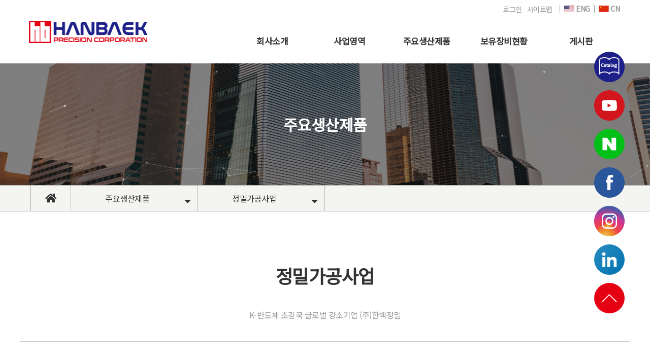

--- FILE ---
content_type: text/html; charset=utf-8
request_url: https://ehanbaek.com/bbs/board.php?bo_table=semiconductor&wr_id=70&lang=ko
body_size: 7510
content:
<script>location.replace('/bbs/board.php?bo_table=semiconductor&wr_id=70');</script><!doctype html>
<html lang="ko">
<head>
<meta charset="utf-8">

<meta name="viewport" content="width=device-width,initial-scale=1.0,minimum-scale=0,maximum-scale=10,user-scalable=yes">
<meta name="HandheldFriendly" content="true">
<meta name="format-detection" content="telephone=no">
<link rel="canonical" href="http://ehanbaek.com">
<meta name="description" content="포러스척,반도체장비부품,초정밀가공,래핑,폴리싱,특수가공,로봇부품,웨이퍼진공척,반도체유량계,3차원측정,정밀부품가공,경면가공,절삭가공,지그,지그제작,CNC선반,MCT가공,R&D,polishing,lapping,CMP,JIG">
<META NAME="keywords" content="포러스척,반도체장비부품,초정밀가공,래핑,폴리싱,특수가공,로봇부품,웨이퍼진공척,반도체유량계,3차원측정,정밀부품가공,경면가공,절삭가공,지그,지그제작,CNC선반,MCT가공,R&D,polishing,lapping,CMP,JIG,Manufacturing Industry,Porous Chuck,Semiconductor Equipment Components,Ultra-Precision Machining,Lapping,Polishing,Special Processing,Robot Components,Wafer Vacuum Chuck, Semiconductor Flow Meter,3D Measurement,Precision Parts Machining,Mirror Surface Machining,Cutting Machining,CNC Lathe,MCT Processing,制造业,多孔夹具,半导体设备组件,超精密加工,研磨,抛光, 特殊加工,机器人组件,晶圆真空夹具,半导体流量计,3D测量,精密零件加工,镜面加工,切削加工,CNC车床,加工中心加工">
<meta name="robots" content="index,follow">
<meta name="msvalidate.01" content="4B47C51215008E2AC75399AFE7BB5CE6" />
<meta property="og:type" content="website">
<meta property="og:title" content="주)한백정밀">
<meta property="og:description" content="포러스척,반도체장비부품,초정밀가공,래핑,폴리싱,특수가공,로봇부품,웨이퍼진공척,반도체유량계,3차원측정,정밀부품가공,경면가공,절삭가공,지그,지그제작,CNC선반,MCT가공,R&D,polishing,lapping,CMP,JIG,Manufacturing Industry,Porous Chuck,Semiconductor Equipment Components,Ultra-Precision Machining,Lapping,Polishing,Special Processing,Robot Components,Wafer Vacuum Chuck, Semiconductor Flow Meter,3D Measurement,Precision Parts Machining,Mirror Surface Machining,Cutting Machining,CNC Lathe,MCT Processing,制造业,多孔夹具,半导体设备组件,超精密加工,研磨,抛光, 特殊加工,机器人组件,晶圆真空夹具,半导体流量计,3D测量,精密零件加工,镜面加工,切削加工,CNC车床,加工中心加工">
<meta property="og:image" content="http://ehanbaek.com/img/logo.png">
<meta property="og:url" content="http://ehanbaek.com">
<meta name="google-site-verification" content="cMEVkM3ipv1SUp3gk1f9AXVh6G5JKhhGwlH1wRJ8MCg">
<!-- Clarity tracking code for http://ehanbaek.com/ --><script>    (function(c,l,a,r,i,t,y){        c[a]=c[a]||function(){(c[a].q=c[a].q||[]).push(arguments)};        t=l.createElement(r);t.async=1;t.src="https://www.clarity.ms/tag/"+i+"?ref=bwt";        y=l.getElementsByTagName(r)[0];y.parentNode.insertBefore(t,y);    })(window, document, "clarity", "script", "hnfcmcgu47");</script>
<title>주)한백정밀 HANBAEK Precision</title>
<link rel="stylesheet" href="https://ehanbaek.com/theme/custom/css/default.css?ver=171222">
<link rel="stylesheet" href="https://ehanbaek.com/theme/custom/css/common.css?ver=171222">
<link rel="stylesheet" href="https://ehanbaek.com/theme/custom/css/main.css?ver=171222">
<link rel="stylesheet" href="https://ehanbaek.com/theme/custom/css/reset.css?ver=171222">
<link rel="stylesheet" href="https://ehanbaek.com/theme/custom/css/style.css?ver=171222">
<link rel="stylesheet" href="https://ehanbaek.com/theme/custom/css/reaction.css?ver=171222">
<link href="https://fonts.googleapis.com/css?family=Noto+Sans+KR" rel="stylesheet">
<link href="https://fonts.googleapis.com/css2?family=Noto+Sans+SC:wght@100;300;400;500;700;900&family=Noto+Sans+TC:wght@100;300;400;500;700;900&display=swap" rel="stylesheet">

<!-- favicon -->
<link rel="shortcut icon" href="/favicon.png" type="image/x-ico">

<!-- font awesome CDN -->
<link rel="stylesheet" href="https://use.fontawesome.com/releases/v5.5.0/css/all.css" integrity="sha384-B4dIYHKNBt8Bc12p+WXckhzcICo0wtJAoU8YZTY5qE0Id1GSseTk6S+L3BlXeVIU" crossorigin="anonymous">

<!-- particles effect -->
<script type="text/javascript" src="https://ehanbaek.com/js/particles.min.js?ver=171222"></script>
<script type="text/javascript" src="https://cdn.jsdelivr.net/particles.js/2.0.0/particles.min.js"></script>
<script type="text/javascript" src="https://threejs.org/examples/js/libs/stats.min.js"></script>

<!-- swiper CDN -->
<link rel="stylesheet" href="https://ehanbaek.com/theme/custom/css/swiper.min.css">
<script src="https://ehanbaek.com/js/swiper.min.js"></script>
<!-- <script src="https://ehanbaek.com/js/swiper.esm.bundle.js"></script> -->

<!--[if lte IE 8]>
<script src="https://ehanbaek.com/js/html5.js"></script>
<![endif]-->
<script>
// 자바스크립트에서 사용하는 전역변수 선언
var g5_url       = "https://ehanbaek.com";
var g5_bbs_url   = "https://ehanbaek.com/bbs";
var g5_is_member = "";
var g5_is_admin  = "";
var g5_is_mobile = "";
var g5_bo_table  = "";
var g5_sca       = "";
var g5_editor    = "";
var g5_cookie_domain = "";
</script>
<script src="https://ehanbaek.com/js/jquery-1.8.3.min.js"></script>
<script src="https://ehanbaek.com/js/jquery.menu.js?ver=171222"></script>
<script src="https://ehanbaek.com/js/common.js?ver=171222"></script>
<script src="https://ehanbaek.com/js/custom.js?ver=171222"></script>
<script src="https://ehanbaek.com/js/wrest.js?ver=171222"></script>
<script src="https://ehanbaek.com/js/placeholders.min.js"></script>
<link rel="stylesheet" href="https://ehanbaek.com/js/font-awesome/css/font-awesome.min.css">
<!--google-site-verification: googleb6a4aef239907f22.html--><style media="screen">
    @font-face { font-family: 'RixPremiumM'; src: url('https://ehanbaek.com/theme/custom/css/RixPremiumM.ttf') format('truetype'); }
</style>


<!-- Google tag (gtag.js) 20240327-->

<script async src="https://www.googletagmanager.com/gtag/js?id=G-CD5W4KPZM2"></script>

<script>

  window.dataLayer = window.dataLayer || [];

  function gtag(){dataLayer.push(arguments);}

  gtag('js', new Date());



  gtag('config', 'G-CD5W4KPZM2');

</script>

</head>
<body>

<script>
alert("글이 존재하지 않습니다.\n\n글이 삭제되었거나 이동된 경우입니다.");
//document.location.href = "./board.php?bo_table=semiconductor";
document.location.replace("./board.php?bo_table=semiconductor");
</script>

<noscript>
<div id="validation_check">
    <h1>다음 항목에 오류가 있습니다.</h1>
    <p class="cbg">
        글이 존재하지 않습니다.<br><br>글이 삭제되었거나 이동된 경우입니다.    </p>
        <div class="btn_confirm">
        <a href="./board.php?bo_table=semiconductor">돌아가기</a>
    </div>
    
</div>
</noscript>



<!-- ie6,7에서 사이드뷰가 게시판 목록에서 아래 사이드뷰에 가려지는 현상 수정 -->
<!--[if lte IE 7]>
<script>
$(function() {
    var $sv_use = $(".sv_use");
    var count = $sv_use.length;

    $sv_use.each(function() {
        $(this).css("z-index", count);
        $(this).css("position", "relative");
        count = count - 1;
    });
});
</script>
<![endif]-->

</body>
</html>


--- FILE ---
content_type: text/html; charset=utf-8
request_url: https://ehanbaek.com/bbs/board.php?bo_table=semiconductor&wr_id=70
body_size: 7400
content:
<!doctype html>
<html lang="ko">
<head>
<meta charset="utf-8">

<meta name="viewport" content="width=device-width,initial-scale=1.0,minimum-scale=0,maximum-scale=10,user-scalable=yes">
<meta name="HandheldFriendly" content="true">
<meta name="format-detection" content="telephone=no">
<link rel="canonical" href="http://ehanbaek.com">
<meta name="description" content="포러스척,반도체장비부품,초정밀가공,래핑,폴리싱,특수가공,로봇부품,웨이퍼진공척,반도체유량계,3차원측정,정밀부품가공,경면가공,절삭가공,지그,지그제작,CNC선반,MCT가공,R&D,polishing,lapping,CMP,JIG">
<META NAME="keywords" content="포러스척,반도체장비부품,초정밀가공,래핑,폴리싱,특수가공,로봇부품,웨이퍼진공척,반도체유량계,3차원측정,정밀부품가공,경면가공,절삭가공,지그,지그제작,CNC선반,MCT가공,R&D,polishing,lapping,CMP,JIG,Manufacturing Industry,Porous Chuck,Semiconductor Equipment Components,Ultra-Precision Machining,Lapping,Polishing,Special Processing,Robot Components,Wafer Vacuum Chuck, Semiconductor Flow Meter,3D Measurement,Precision Parts Machining,Mirror Surface Machining,Cutting Machining,CNC Lathe,MCT Processing,制造业,多孔夹具,半导体设备组件,超精密加工,研磨,抛光, 特殊加工,机器人组件,晶圆真空夹具,半导体流量计,3D测量,精密零件加工,镜面加工,切削加工,CNC车床,加工中心加工">
<meta name="robots" content="index,follow">
<meta name="msvalidate.01" content="4B47C51215008E2AC75399AFE7BB5CE6" />
<meta property="og:type" content="website">
<meta property="og:title" content="주)한백정밀">
<meta property="og:description" content="포러스척,반도체장비부품,초정밀가공,래핑,폴리싱,특수가공,로봇부품,웨이퍼진공척,반도체유량계,3차원측정,정밀부품가공,경면가공,절삭가공,지그,지그제작,CNC선반,MCT가공,R&D,polishing,lapping,CMP,JIG,Manufacturing Industry,Porous Chuck,Semiconductor Equipment Components,Ultra-Precision Machining,Lapping,Polishing,Special Processing,Robot Components,Wafer Vacuum Chuck, Semiconductor Flow Meter,3D Measurement,Precision Parts Machining,Mirror Surface Machining,Cutting Machining,CNC Lathe,MCT Processing,制造业,多孔夹具,半导体设备组件,超精密加工,研磨,抛光, 特殊加工,机器人组件,晶圆真空夹具,半导体流量计,3D测量,精密零件加工,镜面加工,切削加工,CNC车床,加工中心加工">
<meta property="og:image" content="http://ehanbaek.com/img/logo.png">
<meta property="og:url" content="http://ehanbaek.com">
<meta name="google-site-verification" content="cMEVkM3ipv1SUp3gk1f9AXVh6G5JKhhGwlH1wRJ8MCg">
<!-- Clarity tracking code for http://ehanbaek.com/ --><script>    (function(c,l,a,r,i,t,y){        c[a]=c[a]||function(){(c[a].q=c[a].q||[]).push(arguments)};        t=l.createElement(r);t.async=1;t.src="https://www.clarity.ms/tag/"+i+"?ref=bwt";        y=l.getElementsByTagName(r)[0];y.parentNode.insertBefore(t,y);    })(window, document, "clarity", "script", "hnfcmcgu47");</script>
<title>주)한백정밀 HANBAEK Precision</title>
<link rel="stylesheet" href="https://ehanbaek.com/theme/custom/css/default.css?ver=171222">
<link rel="stylesheet" href="https://ehanbaek.com/theme/custom/css/common.css?ver=171222">
<link rel="stylesheet" href="https://ehanbaek.com/theme/custom/css/main.css?ver=171222">
<link rel="stylesheet" href="https://ehanbaek.com/theme/custom/css/reset.css?ver=171222">
<link rel="stylesheet" href="https://ehanbaek.com/theme/custom/css/style.css?ver=171222">
<link rel="stylesheet" href="https://ehanbaek.com/theme/custom/css/reaction.css?ver=171222">
<link href="https://fonts.googleapis.com/css?family=Noto+Sans+KR" rel="stylesheet">
<link href="https://fonts.googleapis.com/css2?family=Noto+Sans+SC:wght@100;300;400;500;700;900&family=Noto+Sans+TC:wght@100;300;400;500;700;900&display=swap" rel="stylesheet">

<!-- favicon -->
<link rel="shortcut icon" href="/favicon.png" type="image/x-ico">

<!-- font awesome CDN -->
<link rel="stylesheet" href="https://use.fontawesome.com/releases/v5.5.0/css/all.css" integrity="sha384-B4dIYHKNBt8Bc12p+WXckhzcICo0wtJAoU8YZTY5qE0Id1GSseTk6S+L3BlXeVIU" crossorigin="anonymous">

<!-- particles effect -->
<script type="text/javascript" src="https://ehanbaek.com/js/particles.min.js?ver=171222"></script>
<script type="text/javascript" src="https://cdn.jsdelivr.net/particles.js/2.0.0/particles.min.js"></script>
<script type="text/javascript" src="https://threejs.org/examples/js/libs/stats.min.js"></script>

<!-- swiper CDN -->
<link rel="stylesheet" href="https://ehanbaek.com/theme/custom/css/swiper.min.css">
<script src="https://ehanbaek.com/js/swiper.min.js"></script>
<!-- <script src="https://ehanbaek.com/js/swiper.esm.bundle.js"></script> -->

<!--[if lte IE 8]>
<script src="https://ehanbaek.com/js/html5.js"></script>
<![endif]-->
<script>
// 자바스크립트에서 사용하는 전역변수 선언
var g5_url       = "https://ehanbaek.com";
var g5_bbs_url   = "https://ehanbaek.com/bbs";
var g5_is_member = "";
var g5_is_admin  = "";
var g5_is_mobile = "";
var g5_bo_table  = "";
var g5_sca       = "";
var g5_editor    = "";
var g5_cookie_domain = "";
</script>
<script src="https://ehanbaek.com/js/jquery-1.8.3.min.js"></script>
<script src="https://ehanbaek.com/js/jquery.menu.js?ver=171222"></script>
<script src="https://ehanbaek.com/js/common.js?ver=171222"></script>
<script src="https://ehanbaek.com/js/custom.js?ver=171222"></script>
<script src="https://ehanbaek.com/js/wrest.js?ver=171222"></script>
<script src="https://ehanbaek.com/js/placeholders.min.js"></script>
<link rel="stylesheet" href="https://ehanbaek.com/js/font-awesome/css/font-awesome.min.css">
<!--google-site-verification: googleb6a4aef239907f22.html--><style media="screen">
    @font-face { font-family: 'RixPremiumM'; src: url('https://ehanbaek.com/theme/custom/css/RixPremiumM.ttf') format('truetype'); }
</style>


<!-- Google tag (gtag.js) 20240327-->

<script async src="https://www.googletagmanager.com/gtag/js?id=G-CD5W4KPZM2"></script>

<script>

  window.dataLayer = window.dataLayer || [];

  function gtag(){dataLayer.push(arguments);}

  gtag('js', new Date());



  gtag('config', 'G-CD5W4KPZM2');

</script>

</head>
<body>

<script>
alert("글이 존재하지 않습니다.\n\n글이 삭제되었거나 이동된 경우입니다.");
//document.location.href = "./board.php?bo_table=semiconductor";
document.location.replace("./board.php?bo_table=semiconductor");
</script>

<noscript>
<div id="validation_check">
    <h1>다음 항목에 오류가 있습니다.</h1>
    <p class="cbg">
        글이 존재하지 않습니다.<br><br>글이 삭제되었거나 이동된 경우입니다.    </p>
        <div class="btn_confirm">
        <a href="./board.php?bo_table=semiconductor">돌아가기</a>
    </div>
    
</div>
</noscript>



<!-- ie6,7에서 사이드뷰가 게시판 목록에서 아래 사이드뷰에 가려지는 현상 수정 -->
<!--[if lte IE 7]>
<script>
$(function() {
    var $sv_use = $(".sv_use");
    var count = $sv_use.length;

    $sv_use.each(function() {
        $(this).css("z-index", count);
        $(this).css("position", "relative");
        count = count - 1;
    });
});
</script>
<![endif]-->

</body>
</html>


--- FILE ---
content_type: text/html; charset=utf-8
request_url: https://ehanbaek.com/bbs/board.php?bo_table=semiconductor
body_size: 67706
content:
<!doctype html>
<html lang="ko">
<head>
<meta charset="utf-8">

<meta name="viewport" content="width=device-width,initial-scale=1.0,minimum-scale=0,maximum-scale=10,user-scalable=yes">
<meta name="HandheldFriendly" content="true">
<meta name="format-detection" content="telephone=no">
<link rel="canonical" href="http://ehanbaek.com">
<meta name="description" content="포러스척,반도체장비부품,초정밀가공,래핑,폴리싱,특수가공,로봇부품,웨이퍼진공척,반도체유량계,3차원측정,정밀부품가공,경면가공,절삭가공,지그,지그제작,CNC선반,MCT가공,R&D,polishing,lapping,CMP,JIG">
<META NAME="keywords" content="포러스척,반도체장비부품,초정밀가공,래핑,폴리싱,특수가공,로봇부품,웨이퍼진공척,반도체유량계,3차원측정,정밀부품가공,경면가공,절삭가공,지그,지그제작,CNC선반,MCT가공,R&D,polishing,lapping,CMP,JIG,Manufacturing Industry,Porous Chuck,Semiconductor Equipment Components,Ultra-Precision Machining,Lapping,Polishing,Special Processing,Robot Components,Wafer Vacuum Chuck, Semiconductor Flow Meter,3D Measurement,Precision Parts Machining,Mirror Surface Machining,Cutting Machining,CNC Lathe,MCT Processing,制造业,多孔夹具,半导体设备组件,超精密加工,研磨,抛光, 特殊加工,机器人组件,晶圆真空夹具,半导体流量计,3D测量,精密零件加工,镜面加工,切削加工,CNC车床,加工中心加工">
<meta name="robots" content="index,follow">
<meta name="msvalidate.01" content="4B47C51215008E2AC75399AFE7BB5CE6" />
<meta property="og:type" content="website">
<meta property="og:title" content="주)한백정밀">
<meta property="og:description" content="포러스척,반도체장비부품,초정밀가공,래핑,폴리싱,특수가공,로봇부품,웨이퍼진공척,반도체유량계,3차원측정,정밀부품가공,경면가공,절삭가공,지그,지그제작,CNC선반,MCT가공,R&D,polishing,lapping,CMP,JIG,Manufacturing Industry,Porous Chuck,Semiconductor Equipment Components,Ultra-Precision Machining,Lapping,Polishing,Special Processing,Robot Components,Wafer Vacuum Chuck, Semiconductor Flow Meter,3D Measurement,Precision Parts Machining,Mirror Surface Machining,Cutting Machining,CNC Lathe,MCT Processing,制造业,多孔夹具,半导体设备组件,超精密加工,研磨,抛光, 特殊加工,机器人组件,晶圆真空夹具,半导体流量计,3D测量,精密零件加工,镜面加工,切削加工,CNC车床,加工中心加工">
<meta property="og:image" content="http://ehanbaek.com/img/logo.png">
<meta property="og:url" content="http://ehanbaek.com">
<meta name="google-site-verification" content="cMEVkM3ipv1SUp3gk1f9AXVh6G5JKhhGwlH1wRJ8MCg">
<!-- Clarity tracking code for http://ehanbaek.com/ --><script>    (function(c,l,a,r,i,t,y){        c[a]=c[a]||function(){(c[a].q=c[a].q||[]).push(arguments)};        t=l.createElement(r);t.async=1;t.src="https://www.clarity.ms/tag/"+i+"?ref=bwt";        y=l.getElementsByTagName(r)[0];y.parentNode.insertBefore(t,y);    })(window, document, "clarity", "script", "hnfcmcgu47");</script>
<title>정밀가공사업 | 주)한백정밀 HANBAEK Precision</title>
<link rel="stylesheet" href="https://ehanbaek.com/theme/custom/css/default.css?ver=171222">
<link rel="stylesheet" href="https://ehanbaek.com/skin/board/product/style.css?ver=171222">
<link rel="stylesheet" href="https://ehanbaek.com/theme/custom/css/common.css?ver=171222">
<link rel="stylesheet" href="https://ehanbaek.com/theme/custom/css/main.css?ver=171222">
<link rel="stylesheet" href="https://ehanbaek.com/theme/custom/css/reset.css?ver=171222">
<link rel="stylesheet" href="https://ehanbaek.com/theme/custom/css/style.css?ver=171222">
<link rel="stylesheet" href="https://ehanbaek.com/theme/custom/css/reaction.css?ver=171222">
<link href="https://fonts.googleapis.com/css?family=Noto+Sans+KR" rel="stylesheet">
<link href="https://fonts.googleapis.com/css2?family=Noto+Sans+SC:wght@100;300;400;500;700;900&family=Noto+Sans+TC:wght@100;300;400;500;700;900&display=swap" rel="stylesheet">

<!-- favicon -->
<link rel="shortcut icon" href="/favicon.png" type="image/x-ico">

<!-- font awesome CDN -->
<link rel="stylesheet" href="https://use.fontawesome.com/releases/v5.5.0/css/all.css" integrity="sha384-B4dIYHKNBt8Bc12p+WXckhzcICo0wtJAoU8YZTY5qE0Id1GSseTk6S+L3BlXeVIU" crossorigin="anonymous">

<!-- particles effect -->
<script type="text/javascript" src="https://ehanbaek.com/js/particles.min.js?ver=171222"></script>
<script type="text/javascript" src="https://cdn.jsdelivr.net/particles.js/2.0.0/particles.min.js"></script>
<script type="text/javascript" src="https://threejs.org/examples/js/libs/stats.min.js"></script>

<!-- swiper CDN -->
<link rel="stylesheet" href="https://ehanbaek.com/theme/custom/css/swiper.min.css">
<script src="https://ehanbaek.com/js/swiper.min.js"></script>
<!-- <script src="https://ehanbaek.com/js/swiper.esm.bundle.js"></script> -->

<!--[if lte IE 8]>
<script src="https://ehanbaek.com/js/html5.js"></script>
<![endif]-->
<script>
// 자바스크립트에서 사용하는 전역변수 선언
var g5_url       = "https://ehanbaek.com";
var g5_bbs_url   = "https://ehanbaek.com/bbs";
var g5_is_member = "";
var g5_is_admin  = "";
var g5_is_mobile = "";
var g5_bo_table  = "semiconductor";
var g5_sca       = "";
var g5_editor    = "smarteditor2";
var g5_cookie_domain = "";
</script>
<script src="https://ehanbaek.com/js/jquery-1.8.3.min.js"></script>
<script src="https://ehanbaek.com/js/jquery.menu.js?ver=171222"></script>
<script src="https://ehanbaek.com/js/common.js?ver=171222"></script>
<script src="https://ehanbaek.com/js/custom.js?ver=171222"></script>
<script src="https://ehanbaek.com/js/wrest.js?ver=171222"></script>
<script src="https://ehanbaek.com/js/placeholders.min.js"></script>
<link rel="stylesheet" href="https://ehanbaek.com/js/font-awesome/css/font-awesome.min.css">
<!--google-site-verification: googleb6a4aef239907f22.html--><style media="screen">
    @font-face { font-family: 'RixPremiumM'; src: url('https://ehanbaek.com/theme/custom/css/RixPremiumM.ttf') format('truetype'); }
</style>


<!-- Google tag (gtag.js) 20240327-->

<script async src="https://www.googletagmanager.com/gtag/js?id=G-CD5W4KPZM2"></script>

<script>

  window.dataLayer = window.dataLayer || [];

  function gtag(){dataLayer.push(arguments);}

  gtag('js', new Date());



  gtag('config', 'G-CD5W4KPZM2');

</script>

</head>
<body>

<div class="background_box" id="background_box"></div>
<header class="" id="header">
        <div class="nav_area">
        <div class="logo_area">
            <img src="https://ehanbaek.com/img/logo.png" alt="logo" class="logo" onclick="javascript:window.open('/','_self');">
            <div class="menu_hamburger" id="menu_hamburger">
                <div></div>
                <div></div>
                <div></div>
            </div>
        </div>
        <div class="nav_sub">
            <nav class="nav">
                                    <a href="https://ehanbaek.com/bbs/login.php">
						로그인					</a>
                                <!-- 사이트맵 -->
                <a class="sitemap_link" href="https://ehanbaek.com/bbs/sitemap.php">
					사이트맵				</a>


                                                    <div class="bar_line"></div>
                    <a class="lang-text" href="/bbs/board.php?bo_table=semiconductor&lang=en"><img src="https://ehanbaek.com/img/lang_en.jpg" style="margin-bottom:4px;"> ENG</a>
                				
				                    <div class="bar_line"></div>
                    <a class="lang-text" href="/bbs/board.php?bo_table=semiconductor&lang=cn"><img src="https://ehanbaek.com/img/lang_ch.jpg" style="margin-bottom:4px;"> CN</a>
                				
				
            </nav>
            <div class="menu_sub">
                <figure id="menu_area">
                    <p>SITE MENU</p>
                    <ul class="menu">
                                                    <li>
                                                                <p id="menu_btn0">회사소개</p>
                                <!-- 단일 서브 메뉴 -->
                                <ul class="sub_menu" id="sub_menu0">
                                                                            <li onclick="javascript:window.open('https://ehanbaek.com/bbs/board.php?bo_table=greeting','_self');">인사말</li>
                                                                                <li onclick="javascript:window.open('https://ehanbaek.com/bbs/board.php?bo_table=outline','_self');">회사개요</li>
                                                                                <li onclick="javascript:window.open('https://ehanbaek.com/bbs/board.php?bo_table=history','_self');">연혁</li>
                                                                                <li onclick="javascript:window.open('https://ehanbaek.com/bbs/organization.php','_self');">조직도</li>
                                                                                <li onclick="javascript:window.open('https://ehanbaek.com/bbs/board.php?bo_table=certification','_self');">특허 및 인증서</li>
                                                                                <li onclick="javascript:window.open('https://ehanbaek.com/bbs/location.php','_self');">오시는길</li>
                                                                        </ul>
                            </li>
                                                        <li>
                                                                <p id="menu_btn1">사업영역</p>
                                <!-- 단일 서브 메뉴 -->
                                <ul class="sub_menu" id="sub_menu1">
                                                                            <li onclick="javascript:window.open('https://ehanbaek.com/bbs/board.php?bo_table=business','_self');">사업영역</li>
                                                                        </ul>
                            </li>
                                                        <li>
                                                                <p id="menu_btn2">주요생산제품</p>
                                <!-- 단일 서브 메뉴 -->
                                <ul class="sub_menu" id="sub_menu2">
                                                                            <li onclick="javascript:window.open('https://ehanbaek.com/bbs/board.php?bo_table=semiconductor','_self');">정밀가공사업</li>
                                                                                <li onclick="javascript:window.open('https://ehanbaek.com/bbs/board.php?bo_table=rnd','_self');">R&D연구소</li>
                                                                                <li onclick="javascript:window.open('https://ehanbaek.com/bbs/board.php?bo_table=video','_self');">홍보영상</li>
                                                                        </ul>
                            </li>
                                                        <li>
                                                                <p id="menu_btn3">보유장비현황</p>
                                <!-- 단일 서브 메뉴 -->
                                <ul class="sub_menu" id="sub_menu3">
                                                                            <li onclick="javascript:window.open('https://ehanbaek.com/bbs/board.php?bo_table=equipments','_self');">보유장비</li>
                                                                                <li onclick="javascript:window.open('https://ehanbaek.com/bbs/board.php?bo_table=measuring','_self');">계측기</li>
                                                                        </ul>
                            </li>
                                                        <li>
                                                                <p id="menu_btn4">게시판</p>
                                <!-- 단일 서브 메뉴 -->
                                <ul class="sub_menu" id="sub_menu4">
                                                                            <li onclick="javascript:window.open('https://ehanbaek.com/bbs/board.php?bo_table=notice','_self');">공지사항</li>
                                                                                <li onclick="javascript:window.open('https://ehanbaek.com/bbs/board.php?bo_table=data','_self');">자료실</li>
                                                                                <li onclick="javascript:window.open('https://ehanbaek.com/bbs/board.php?bo_table=estimate','_self');">견적요청</li>
                                                                        </ul>
                            </li>
                                                    <h4 id="menu_close_m">
							<span>메뉴닫기</span>
						</h4>
                    </ul>
                </figure>
                <script>
                if(window.innerWidth>960){
                    $('#menu_area').height('');
                } else {
                    $('#menu_area').height(window.innerHeight);
                }
                $(this).on('resize',function(e){
                    if(window.innerWidth>960){
                        $('#menu_area').height('');
                    } else {
                        $('#menu_area').height(window.innerHeight);
                    }
                });
                </script>
                <!-- 전체 서브 메뉴 -->
                <div class="all_sub_menu_area_empty"></div>
                <div class="all_sub_menu_area_sub">
                    <div>
                        <div class="all_sub_menu_area">
                                                            <ul class="all_sub_menu" id="all_sub_menu0">
                                                                            <li onclick="javascript:window.open('https://ehanbaek.com/bbs/board.php?bo_table=greeting','_self');">인사말</li>
                                                                                <li onclick="javascript:window.open('https://ehanbaek.com/bbs/board.php?bo_table=outline','_self');">회사개요</li>
                                                                                <li onclick="javascript:window.open('https://ehanbaek.com/bbs/board.php?bo_table=history','_self');">연혁</li>
                                                                                <li onclick="javascript:window.open('https://ehanbaek.com/bbs/organization.php','_self');">조직도</li>
                                                                                <li onclick="javascript:window.open('https://ehanbaek.com/bbs/board.php?bo_table=certification','_self');">특허 및 인증서</li>
                                                                                <li onclick="javascript:window.open('https://ehanbaek.com/bbs/location.php','_self');">오시는길</li>
                                                                        </ul>
                                                                <ul class="all_sub_menu" id="all_sub_menu1">
                                                                            <li onclick="javascript:window.open('https://ehanbaek.com/bbs/board.php?bo_table=business','_self');">사업영역</li>
                                                                        </ul>
                                                                <ul class="all_sub_menu" id="all_sub_menu2">
                                                                            <li onclick="javascript:window.open('https://ehanbaek.com/bbs/board.php?bo_table=semiconductor','_self');">정밀가공사업</li>
                                                                                <li onclick="javascript:window.open('https://ehanbaek.com/bbs/board.php?bo_table=rnd','_self');">R&D연구소</li>
                                                                                <li onclick="javascript:window.open('https://ehanbaek.com/bbs/board.php?bo_table=video','_self');">홍보영상</li>
                                                                        </ul>
                                                                <ul class="all_sub_menu" id="all_sub_menu3">
                                                                            <li onclick="javascript:window.open('https://ehanbaek.com/bbs/board.php?bo_table=equipments','_self');">보유장비</li>
                                                                                <li onclick="javascript:window.open('https://ehanbaek.com/bbs/board.php?bo_table=measuring','_self');">계측기</li>
                                                                        </ul>
                                                                <ul class="all_sub_menu" id="all_sub_menu4">
                                                                            <li onclick="javascript:window.open('https://ehanbaek.com/bbs/board.php?bo_table=notice','_self');">공지사항</li>
                                                                                <li onclick="javascript:window.open('https://ehanbaek.com/bbs/board.php?bo_table=data','_self');">자료실</li>
                                                                                <li onclick="javascript:window.open('https://ehanbaek.com/bbs/board.php?bo_table=estimate','_self');">견적요청</li>
                                                                        </ul>
                                                            <script>
                                // 글자 띄어쓰기를 위한 함수
                                $('.all_sub_menu>li').each(function(index){
                                    $(this).html('<span>'+$(this).html().split(' ').join('</span><span>')+'</span>');
                                });
                            </script>
                        </div>
                    </div>
                </div>
                <!-- <script>
                    function menu_width_set(){
                        // 전체 메뉴 width 값 조정
                        $('.menu>li').each(function(index){
                            var tmp_width = $('#menu_btn'+index).width()/$('.menu').width()*300;
                            $(this).css('width',tmp_width+'%');
                            $('#all_sub_menu'+index).css('width',tmp_width+'%');
                        });
                    }
                    $(function(e){
                        $('.all_sub_menu_area').width($('.menu').width());
                        menu_width_set();
                    });
                    $(this).on('resize',function(e){
                        $('.all_sub_menu_area').width($('.menu').width());
                        menu_width_set();
                        setTimeout(function(e){
                            $('.all_sub_menu_area').width($('.menu').width());
                            menu_width_set();
                        },500);
                    });
                </script> -->
            </div>
        </div>
        
    </div>
</header>




<div class="quick-memu">
        <ul>
      <li>
            <a href="/file/catalog_ko.pdf" target="_blank">
                <img  src="https://ehanbaek.com/img/ic_catalog.png" alt="카다로그 다운로드">
            </a>
        </li>
        <li>
            <a href="https://youtu.be/X-3igBxMJUs?si=ZslWYBlq17bWG5A5" target="_blank">
                <img  src="https://ehanbaek.com/img/youtube.svg" alt="youtube">
            </a>
        </li>
        <li>
            <a href="https://blog.naver.com/hanbaeksales" target="_blank">
                <img  src="https://ehanbaek.com/img/naver.svg" alt="naver">
            </a>
        </li>
        <li>
            <a href="https://www.facebook.com/hanbaek0909/" target="_blank">
                <img  src="https://ehanbaek.com/img/facebook.svg" alt="facebook">
                <!--<div>
                    <p>준비중</p>
                </div> -->
            </a>
        </li>
        <li>
            <a href="https://instagram.com/hanbaekprecision" target="_blank">
                <img  src="https://ehanbaek.com/img/Instagram.svg" alt="Instagram">
               <!-- <div>
                    <p>준비중</p>
                </div> -->
            </a>
        </li>
        <li>
            <a href="https://www.linkedin.com/company/hanbaek-precision-corporation/" target="_blank">
                <img  src="https://ehanbaek.com/img/Linkedin.svg" alt="Linkedin">
            </a>
        </li>

        <li>
            <button class="top_btn">
                <img  src="https://ehanbaek.com/img/top.svg" alt="top">
            </button>
        </li>
    </ul>
            </div>





<script>
    // 메뉴 카운트를 php값으로 가져오기 위해 import 하지 않음

    // 서브 메뉴 클릭 시
    $(this).on('click',function(e){
        // 전체 서브 메뉴
        if(window.innerWidth>960){
            if(/menu_btn/.test(e.target.id) || /menu_btn/.test(e.target.parentNode.id)){
                $('.all_sub_menu_area').slideDown(200);
            } else {
                $('.all_sub_menu_area').slideUp(200);
            }
            $('.menu_sub').hover(function(e){},function(e){
                $('.all_sub_menu_area').slideUp(200);
            });
        } else {
            if(/menu_btn/.test(e.target.id) || /menu_btn/.test(e.target.parentNode.id)){
                var tmp_num = '';
                if(/menu_btn/.test(e.target.id)){
                    tmp_num = e.target.id.replace('menu_btn','');
                }
                if(/menu_btn/.test(e.target.parentNode.id)){
                    tmp_num = e.target.parentNode.id.replace('menu_btn','');
                }
                var i=0;
                while(i < 5 ){
                    if(tmp_num==i){
                        if($('#sub_menu'+i).is(':visible')){
                            $('#sub_menu'+i).slideUp(200);
                            $('#menu_btn'+i).css({
                                'background':'',
                                'color':''
                            });
                        } else {
                            $('#sub_menu'+i).slideDown(200);
                            $('#menu_btn'+i).css({
                                'background':'rgb(0,106,183)',
                                'color':'rgb(255,255,255)'
                            });
                        }
                    } else {
                        $('#sub_menu'+i).slideUp(200);
                        $('#menu_btn'+i).css({
                            'background':'',
                            'color':''
                        });
                    }
                    i++;
                }
            } else {
                $('[id^="sub_menu"]').slideUp(200);
                $('[id^="menu_btn"]').css({
                    'background':'',
                    'color':''
                });
            }
        }
    });

    // 탑버튼 
    $(document).ready(function () {
        $(".top_btn").click(function(){

            $('html, body').animate({ scrollTop: 0 }, 300);
        });
    });
</script>




<!-- 콘텐츠 시작 { -->
<div id="wrapper">
    <div id="container_wr">

<!-- id 값 particles-js 파티클 효과 적용 - 하단에 설정 script 있음 / include는 head.sub.php에서 -->
<div class="sub_title_area" id="particles-js" style="background-image:url('https://ehanbaek.com/img/common_bg01.jpg');">
    <p>주요생산제품</p>
</div>
<div class="sub_nav">
    <ul>
        <li onclick="javascript:window.open('/','_self');"><i class="fas fa-home"></i></li>
        <li id="sub_nav1">
            <p class="menu_name" id="sub_nav_1_1">주요생산제품</p>
            <script>
                // 글자 띄어쓰기를 위한 함수
                $('#sub_nav_1_1').html('<span>'+$('#sub_nav_1_1').html().split(' ').join('</span><span>')+'</span>');
            </script>
            <p id="sub_nav_1_2"><i class="fas fa-sort-down"></i></p>
            <div class="menu_select">
                                    <p onclick="javascript:window.open('https://ehanbaek.com/bbs/board.php?bo_table=greeting','_self');">회사소개</p>
                                        <p onclick="javascript:window.open('https://ehanbaek.com/bbs/board.php?bo_table=business','_self');">사업영역</p>
                                        <p onclick="javascript:window.open('https://ehanbaek.com/bbs/board.php?bo_table=semiconductor','_self');">주요생산제품</p>
                                        <p onclick="javascript:window.open('https://ehanbaek.com/bbs/board.php?bo_table=equipments','_self');">보유장비현황</p>
                                        <p onclick="javascript:window.open('https://ehanbaek.com/bbs/board.php?bo_table=notice','_self');">게시판</p>
                                </div>
        </li>
                            <li id="sub_nav2">
                        <p class="sub_menu_name" id="sub_nav_2_1">정밀가공사업</p>
                        <script>
                            // 글자 띄어쓰기를 위한 함수
                            $('#sub_nav_2_1').html('<span>'+$('#sub_nav_2_1').html().split(' ').join('</span><span>')+'</span>');
                        </script>
                        <p id="sub_nav_2_2"><i class="fas fa-sort-down"></i></p>
                        <div class="sub_menu_select">
                                                            <p onclick="javascript:window.open('https://ehanbaek.com/bbs/board.php?bo_table=semiconductor','_self');">정밀가공사업</p>
                                                                <p onclick="javascript:window.open('https://ehanbaek.com/bbs/board.php?bo_table=rnd','_self');">R&D연구소</p>
                                                                <p onclick="javascript:window.open('https://ehanbaek.com/bbs/board.php?bo_table=video','_self');">홍보영상</p>
                                                        </div>
                    </li>
                    
    </ul>
</div>


<dl class="content_title">
    <dt>정밀가공사업</dt>
    <dd>K-반도체 초강국 글로벌 강소기업 (주)한백정밀</dd>
</dl>


<script>
/* ---- particles.js config ---- */
particlesJS("particles-js", {
    "particles": {
        "number": {
            "value": 40,
            "density": {
                "enable": true,
                "value_area": 800
            }
        },
        "color": {
            "value": "#ffffff"
        },
        "shape": {
            "type": "circle",
            "stroke": {
                "width": 0,
                "color": "#000000"
            },
            "polygon": {
                "nb_sides": 5
            },
            "image": {
                "src": "img/github.svg",
                "width": 100,
                "height": 100
            }
        },
        "opacity": {
            "value": 0.5,
            "random": false,
            "anim": {
                "enable": false,
                "speed": 1,
                "opacity_min": 0.1,
                "sync": false
            }
        },
        "size": {
            "value": 3,
            "random": true,
            "anim": {
                "enable": false,
                "speed": 40,
                "size_min": 0.1,
                "sync": false
            }
        },
        "line_linked": {
            "enable": true,
            "distance": 150,
            "color": "#ffffff",
            "opacity": 0.4,
            "width": 1
        },
        "move": {
            "enable": true,
            "speed": 6,
            "direction": "none",
            "random": false,
            "straight": false,
            "out_mode": "out",
            "bounce": false,
            "attract": {
                "enable": false,
                "rotateX": 600,
                "rotateY": 1200
            }
        }
    },
    "interactivity": {
        "detect_on": "canvas",
        "events": {
            "onhover": {
                "enable": true,
                "mode": "grab"
            },
            "onclick": {
                "enable": true,
                "mode": "push"
            },
            "resize": true
        },
        "modes": {
            "grab": {
                "distance": 140,
                "line_linked": {
                    "opacity": 1
                }
            },
            "bubble": {
                "distance": 400,
                "size": 40,
                "duration": 2,
                "opacity": 8,
                "speed": 3
            },
            "repulse": {
                "distance": 200,
                "duration": 0.4
            },
            "push": {
                "particles_nb": 4
            },
            "remove": {
                "particles_nb": 2
            }
        }
    },
    "retina_detect": true
});
</script>


<!-- 게시판 목록 시작 { -->
<div id="bo_gall" style="width:100%">

        <nav id="bo_cate">
        <h2>정밀가공 사업부 카테고리</h2>
        <ul id="bo_cate_ul">
            <li><a href="https://ehanbaek.com/bbs/board.php?bo_table=semiconductor" id="bo_cate_on">전체</a></li><li><a href="https://ehanbaek.com/bbs/board.php?bo_table=semiconductor&amp;sca=%EB%B0%98%EB%8F%84%EC%B2%B4+%EB%B6%80%ED%92%88_semiconductor_%E5%8D%8A%E5%AF%BC%E4%BD%93%E9%9B%B6%E4%BB%B6">반도체 부품</a></li><li><a href="https://ehanbaek.com/bbs/board.php?bo_table=semiconductor&amp;sca=%EC%9D%98%EB%A3%8C%EA%B8%B0%EB%B6%80%ED%92%88_medical_%E5%8C%BB%E7%96%97%E5%99%A8%E6%A2%B0">의료기부품</a></li><li><a href="https://ehanbaek.com/bbs/board.php?bo_table=semiconductor&amp;sca=%EB%A1%9C%EB%B4%87%EB%B6%80%ED%92%88_robot_%E6%9C%BA%E5%99%A8%E4%BA%BA%E9%9B%B6%E4%BB%B6">로봇부품</a></li><li><a href="https://ehanbaek.com/bbs/board.php?bo_table=semiconductor&amp;sca=%EC%82%B0%EC%97%85%EB%B6%80%ED%92%88_industry_%E5%B7%A5%E4%B8%9A%E9%9B%B6%E4%BB%B6">산업부품</a></li><li><a href="https://ehanbaek.com/bbs/board.php?bo_table=semiconductor&amp;sca=%ED%8A%B9%EC%88%98%EC%86%8C%EC%9E%AC_Special+Material+_%E7%89%B9%E6%AE%8A%E6%9D%90%E6%96%99">특수소재</a></li>        </ul>
    </nav>
    

    <!-- 게시판 페이지 정보 및 버튼 시작 { -->
    <div id="bo_btn_top">
        <div id="bo_list_total">
            <span>Total  52건</span>
             1 페이지         </div>

            </div>
    <!-- } 게시판 페이지 정보 및 버튼 끝 -->

    <form name="fboardlist"  id="fboardlist" action="./board_list_update.php" onsubmit="return fboardlist_submit(this);" method="post">
    <input type="hidden" name="bo_table" value="semiconductor">
    <input type="hidden" name="sfl" value="">
    <input type="hidden" name="stx" value="">
    <input type="hidden" name="spt" value="">
    <input type="hidden" name="sst" value="wr_num, wr_reply">
    <input type="hidden" name="sod" value="">
    <input type="hidden" name="page" value="1">
    <input type="hidden" name="sw" value="">

    
    <ul id="gall_ul" class="gall_row">
                <li class="gall_li col-gn-4">
            <div class="gall_box">
                <div class="gall_chk">
                                <span class="sound_only">
                    52                </span>
                </div>
                <div class="gall_con">
                    <div class="gall_img">
                        <a href="https://ehanbaek.com/bbs/board.php?bo_table=semiconductor&amp;wr_id=173">
                        <img src="https://ehanbaek.com/data/file/semiconductor/thumb-3068313608_FKlZyN8W_9d1898bef8f9669c000ddbaef87d8a405f011b4d_202x150.png" alt="1000" >                        </a>
                    </div>
                    <div class="gall_text_href">
                                                <a href="https://ehanbaek.com/bbs/board.php?bo_table=semiconductor&amp;sca=%EB%B0%98%EB%8F%84%EC%B2%B4+%EB%B6%80%ED%92%88_semiconductor_%E5%8D%8A%E5%AF%BC%E4%BD%93%E9%9B%B6%E4%BB%B6" class="bo_cate_link">반도체 부품</a>
                                                <a href="https://ehanbaek.com/bbs/board.php?bo_table=semiconductor&amp;wr_id=173" class="bo_tit">
                            [수출품] SUS MESH                                                                                 </a>
                    </div>
                    <!-- <div class="gall_name">
                        <span class="sound_only">작성자 </span><span class="profile_img"><span class="sv_member">관리자</span>                    </div> -->
                    <!-- <div class="gall_info">
                        <span class="sound_only">조회 </span><i class="fa fa-eye" aria-hidden="true"></i> 9395                                                                        <span class="gall_date"><span class="sound_only">작성일 </span><i class="fa fa-clock-o" aria-hidden="true"></i> 07-26</span>
                    </div> -->
                </div>
            </div>
        </li>
                <li class="gall_li col-gn-4">
            <div class="gall_box">
                <div class="gall_chk">
                                <span class="sound_only">
                    51                </span>
                </div>
                <div class="gall_con">
                    <div class="gall_img">
                        <a href="https://ehanbaek.com/bbs/board.php?bo_table=semiconductor&amp;wr_id=199">
                        <img src="https://ehanbaek.com/data/file/semiconductor/thumb-3068313608_8Qdl9jSb_b1752540192fbe2c0cd141a758a609fcf11bc07d_202x150.jpg" alt="" >                        </a>
                    </div>
                    <div class="gall_text_href">
                                                <a href="https://ehanbaek.com/bbs/board.php?bo_table=semiconductor&amp;sca=%ED%8A%B9%EC%88%98%EC%86%8C%EC%9E%AC_Special+Material+_%E7%89%B9%E6%AE%8A%E6%9D%90%E6%96%99" class="bo_cate_link">특수소재</a>
                                                <a href="https://ehanbaek.com/bbs/board.php?bo_table=semiconductor&amp;wr_id=199" class="bo_tit">
                            EP0486421A1 유럽 다공성 제품 특허                                                                                 </a>
                    </div>
                    <!-- <div class="gall_name">
                        <span class="sound_only">작성자 </span><span class="profile_img"><span class="sv_member">관리자</span>                    </div> -->
                    <!-- <div class="gall_info">
                        <span class="sound_only">조회 </span><i class="fa fa-eye" aria-hidden="true"></i> 68303                                                                        <span class="gall_date"><span class="sound_only">작성일 </span><i class="fa fa-clock-o" aria-hidden="true"></i> 09-26</span>
                    </div> -->
                </div>
            </div>
        </li>
                <li class="gall_li col-gn-4">
            <div class="gall_box">
                <div class="gall_chk">
                                <span class="sound_only">
                    50                </span>
                </div>
                <div class="gall_con">
                    <div class="gall_img">
                        <a href="https://ehanbaek.com/bbs/board.php?bo_table=semiconductor&amp;wr_id=190">
                        <img src="https://ehanbaek.com/data/file/semiconductor/thumb-3068313608_ogPZXQ2n_a6c84f40bf27e842299c54c7273785f2c74b624d_202x150.png" alt="" >                        </a>
                    </div>
                    <div class="gall_text_href">
                                                <a href="https://ehanbaek.com/bbs/board.php?bo_table=semiconductor&amp;sca=%EC%9D%98%EB%A3%8C%EA%B8%B0%EB%B6%80%ED%92%88_medical_%E5%8C%BB%E7%96%97%E5%99%A8%E6%A2%B0" class="bo_cate_link">의료기부품</a>
                                                <a href="https://ehanbaek.com/bbs/board.php?bo_table=semiconductor&amp;wr_id=190" class="bo_tit">
                            의료용 핸드피스 부품                                                                                 </a>
                    </div>
                    <!-- <div class="gall_name">
                        <span class="sound_only">작성자 </span><span class="profile_img"><span class="sv_member">관리자</span>                    </div> -->
                    <!-- <div class="gall_info">
                        <span class="sound_only">조회 </span><i class="fa fa-eye" aria-hidden="true"></i> 8455                                                                        <span class="gall_date"><span class="sound_only">작성일 </span><i class="fa fa-clock-o" aria-hidden="true"></i> 08-05</span>
                    </div> -->
                </div>
            </div>
        </li>
                <li class="gall_li col-gn-4">
            <div class="gall_box">
                <div class="gall_chk">
                                <span class="sound_only">
                    49                </span>
                </div>
                <div class="gall_con">
                    <div class="gall_img">
                        <a href="https://ehanbaek.com/bbs/board.php?bo_table=semiconductor&amp;wr_id=194">
                        <img src="https://ehanbaek.com/data/file/semiconductor/thumb-3068313608_usQ9jRTN_f187e80ca42c1c3c25a15d27973a7f23de5e929d_202x150.jpg" alt="" >                        </a>
                    </div>
                    <div class="gall_text_href">
                                                <a href="https://ehanbaek.com/bbs/board.php?bo_table=semiconductor&amp;sca=%ED%8A%B9%EC%88%98%EC%86%8C%EC%9E%AC_Special+Material+_%E7%89%B9%E6%AE%8A%E6%9D%90%E6%96%99" class="bo_cate_link">특수소재</a>
                                                <a href="https://ehanbaek.com/bbs/board.php?bo_table=semiconductor&amp;wr_id=194" class="bo_tit">
                            METAPOR® CE 100 WHITE 다공성알루미나                                                                                 </a>
                    </div>
                    <!-- <div class="gall_name">
                        <span class="sound_only">작성자 </span><span class="profile_img"><span class="sv_member">관리자</span>                    </div> -->
                    <!-- <div class="gall_info">
                        <span class="sound_only">조회 </span><i class="fa fa-eye" aria-hidden="true"></i> 7115                                                                        <span class="gall_date"><span class="sound_only">작성일 </span><i class="fa fa-clock-o" aria-hidden="true"></i> 09-02</span>
                    </div> -->
                </div>
            </div>
        </li>
                <li class="gall_li col-gn-4 box_clear">
            <div class="gall_box">
                <div class="gall_chk">
                                <span class="sound_only">
                    48                </span>
                </div>
                <div class="gall_con">
                    <div class="gall_img">
                        <a href="https://ehanbaek.com/bbs/board.php?bo_table=semiconductor&amp;wr_id=193">
                        <img src="https://ehanbaek.com/data/file/semiconductor/thumb-3068313608_NVSA7tTJ_7aaa87b84992707c65435f72f7330015de731460_202x150.jpg" alt="" >                        </a>
                    </div>
                    <div class="gall_text_href">
                                                <a href="https://ehanbaek.com/bbs/board.php?bo_table=semiconductor&amp;sca=%ED%8A%B9%EC%88%98%EC%86%8C%EC%9E%AC_Special+Material+_%E7%89%B9%E6%AE%8A%E6%9D%90%E6%96%99" class="bo_cate_link">특수소재</a>
                                                <a href="https://ehanbaek.com/bbs/board.php?bo_table=semiconductor&amp;wr_id=193" class="bo_tit">
                            METAPOR® BF 100 AL 다공성알루미나 (포러스판재)                                                                                 </a>
                    </div>
                    <!-- <div class="gall_name">
                        <span class="sound_only">작성자 </span><span class="profile_img"><span class="sv_member">관리자</span>                    </div> -->
                    <!-- <div class="gall_info">
                        <span class="sound_only">조회 </span><i class="fa fa-eye" aria-hidden="true"></i> 7933                                                                        <span class="gall_date"><span class="sound_only">작성일 </span><i class="fa fa-clock-o" aria-hidden="true"></i> 09-02</span>
                    </div> -->
                </div>
            </div>
        </li>
                <li class="gall_li col-gn-4">
            <div class="gall_box">
                <div class="gall_chk">
                                <span class="sound_only">
                    47                </span>
                </div>
                <div class="gall_con">
                    <div class="gall_img">
                        <a href="https://ehanbaek.com/bbs/board.php?bo_table=semiconductor&amp;wr_id=198">
                        <img src="https://ehanbaek.com/data/file/semiconductor/thumb-3068313608_AcmLEzoX_71d834cdb9d13dfaab34d5d35e9571a4eeef9a2a_202x150.jpg" alt="" >                        </a>
                    </div>
                    <div class="gall_text_href">
                                                <a href="https://ehanbaek.com/bbs/board.php?bo_table=semiconductor&amp;sca=%ED%8A%B9%EC%88%98%EC%86%8C%EC%9E%AC_Special+Material+_%E7%89%B9%E6%AE%8A%E6%9D%90%E6%96%99" class="bo_cate_link">특수소재</a>
                                                <a href="https://ehanbaek.com/bbs/board.php?bo_table=semiconductor&amp;wr_id=198" class="bo_tit">
                            METAPOR® BF100 AL porous material                                                                                 </a>
                    </div>
                    <!-- <div class="gall_name">
                        <span class="sound_only">작성자 </span><span class="profile_img"><span class="sv_member">관리자</span>                    </div> -->
                    <!-- <div class="gall_info">
                        <span class="sound_only">조회 </span><i class="fa fa-eye" aria-hidden="true"></i> 91667                                                                        <span class="gall_date"><span class="sound_only">작성일 </span><i class="fa fa-clock-o" aria-hidden="true"></i> 09-25</span>
                    </div> -->
                </div>
            </div>
        </li>
                <li class="gall_li col-gn-4">
            <div class="gall_box">
                <div class="gall_chk">
                                <span class="sound_only">
                    46                </span>
                </div>
                <div class="gall_con">
                    <div class="gall_img">
                        <a href="https://ehanbaek.com/bbs/board.php?bo_table=semiconductor&amp;wr_id=192">
                        <img src="https://ehanbaek.com/data/file/semiconductor/thumb-3068313608_RTPVDu6s_66b392176f92ed873c84341ee5f72105590a3876_202x150.jpg" alt="" >                        </a>
                    </div>
                    <div class="gall_text_href">
                                                <a href="https://ehanbaek.com/bbs/board.php?bo_table=semiconductor&amp;sca=%ED%8A%B9%EC%88%98%EC%86%8C%EC%9E%AC_Special+Material+_%E7%89%B9%E6%AE%8A%E6%9D%90%E6%96%99" class="bo_cate_link">특수소재</a>
                                                <a href="https://ehanbaek.com/bbs/board.php?bo_table=semiconductor&amp;wr_id=192" class="bo_tit">
                            METAPOR® MA 100 BLACK 다공성SUS (포러스판재)                                                                                 </a>
                    </div>
                    <!-- <div class="gall_name">
                        <span class="sound_only">작성자 </span><span class="profile_img"><span class="sv_member">관리자</span>                    </div> -->
                    <!-- <div class="gall_info">
                        <span class="sound_only">조회 </span><i class="fa fa-eye" aria-hidden="true"></i> 6061                                                                        <span class="gall_date"><span class="sound_only">작성일 </span><i class="fa fa-clock-o" aria-hidden="true"></i> 09-02</span>
                    </div> -->
                </div>
            </div>
        </li>
                <li class="gall_li col-gn-4">
            <div class="gall_box">
                <div class="gall_chk">
                                <span class="sound_only">
                    45                </span>
                </div>
                <div class="gall_con">
                    <div class="gall_img">
                        <a href="https://ehanbaek.com/bbs/board.php?bo_table=semiconductor&amp;wr_id=197">
                        <img src="https://ehanbaek.com/data/file/semiconductor/thumb-3068313608_GnNbycQz_928780c9a8f3580e121a0276e6aae471ae41a6e6_202x150.jpg" alt="" >                        </a>
                    </div>
                    <div class="gall_text_href">
                                                <a href="https://ehanbaek.com/bbs/board.php?bo_table=semiconductor&amp;sca=%ED%8A%B9%EC%88%98%EC%86%8C%EC%9E%AC_Special+Material+_%E7%89%B9%E6%AE%8A%E6%9D%90%E6%96%99" class="bo_cate_link">특수소재</a>
                                                <a href="https://ehanbaek.com/bbs/board.php?bo_table=semiconductor&amp;wr_id=197" class="bo_tit">
                            METAPOR® MA 100 BLACK porous material                                                                                 </a>
                    </div>
                    <!-- <div class="gall_name">
                        <span class="sound_only">작성자 </span><span class="profile_img"><span class="sv_member">관리자</span>                    </div> -->
                    <!-- <div class="gall_info">
                        <span class="sound_only">조회 </span><i class="fa fa-eye" aria-hidden="true"></i> 661628                                                                        <span class="gall_date"><span class="sound_only">작성일 </span><i class="fa fa-clock-o" aria-hidden="true"></i> 09-25</span>
                    </div> -->
                </div>
            </div>
        </li>
                <li class="gall_li col-gn-4 box_clear">
            <div class="gall_box">
                <div class="gall_chk">
                                <span class="sound_only">
                    44                </span>
                </div>
                <div class="gall_con">
                    <div class="gall_img">
                        <a href="https://ehanbaek.com/bbs/board.php?bo_table=semiconductor&amp;wr_id=196">
                        <img src="https://ehanbaek.com/data/file/semiconductor/thumb-3068313608_AIadLqyP_c7ae5ef1f86c5f6690f467281463c6fc39351841_202x150.jpg" alt="" >                        </a>
                    </div>
                    <div class="gall_text_href">
                                                <a href="https://ehanbaek.com/bbs/board.php?bo_table=semiconductor&amp;sca=%ED%8A%B9%EC%88%98%EC%86%8C%EC%9E%AC_Special+Material+_%E7%89%B9%E6%AE%8A%E6%9D%90%E6%96%99" class="bo_cate_link">특수소재</a>
                                                <a href="https://ehanbaek.com/bbs/board.php?bo_table=semiconductor&amp;wr_id=196" class="bo_tit">
                            METAPOR® CE100 WHITE porous material (포러스판재)                                                                                 </a>
                    </div>
                    <!-- <div class="gall_name">
                        <span class="sound_only">작성자 </span><span class="profile_img"><span class="sv_member">관리자</span>                    </div> -->
                    <!-- <div class="gall_info">
                        <span class="sound_only">조회 </span><i class="fa fa-eye" aria-hidden="true"></i> 303077                                                                        <span class="gall_date"><span class="sound_only">작성일 </span><i class="fa fa-clock-o" aria-hidden="true"></i> 09-25</span>
                    </div> -->
                </div>
            </div>
        </li>
                <li class="gall_li col-gn-4">
            <div class="gall_box">
                <div class="gall_chk">
                                <span class="sound_only">
                    43                </span>
                </div>
                <div class="gall_con">
                    <div class="gall_img">
                        <a href="https://ehanbaek.com/bbs/board.php?bo_table=semiconductor&amp;wr_id=195">
                        <img src="https://ehanbaek.com/data/file/semiconductor/thumb-3068313608_u1ocnmrd_10ab61af8c862fc0a91a3de2a23852064cc65411_202x150.jpg" alt="" >                        </a>
                    </div>
                    <div class="gall_text_href">
                                                <a href="https://ehanbaek.com/bbs/board.php?bo_table=semiconductor&amp;sca=%ED%8A%B9%EC%88%98%EC%86%8C%EC%9E%AC_Special+Material+_%E7%89%B9%E6%AE%8A%E6%9D%90%E6%96%99" class="bo_cate_link">특수소재</a>
                                                <a href="https://ehanbaek.com/bbs/board.php?bo_table=semiconductor&amp;wr_id=195" class="bo_tit">
                            반도체분야의 진공클램핑용 메타포 METAPOR® CE100 WHITE / CE170 WHITE / BF100…                                                                                 </a>
                    </div>
                    <!-- <div class="gall_name">
                        <span class="sound_only">작성자 </span><span class="profile_img"><span class="sv_member">관리자</span>                    </div> -->
                    <!-- <div class="gall_info">
                        <span class="sound_only">조회 </span><i class="fa fa-eye" aria-hidden="true"></i> 9756                                                                        <span class="gall_date"><span class="sound_only">작성일 </span><i class="fa fa-clock-o" aria-hidden="true"></i> 09-25</span>
                    </div> -->
                </div>
            </div>
        </li>
                <li class="gall_li col-gn-4">
            <div class="gall_box">
                <div class="gall_chk">
                                <span class="sound_only">
                    42                </span>
                </div>
                <div class="gall_con">
                    <div class="gall_img">
                        <a href="https://ehanbaek.com/bbs/board.php?bo_table=semiconductor&amp;wr_id=191">
                        <img src="https://ehanbaek.com/data/file/semiconductor/thumb-3068313608_OtaKNXub_994e6e3ffd7fd9031c797318527c36c015c68e01_202x150.jpg" alt="" >                        </a>
                    </div>
                    <div class="gall_text_href">
                                                <a href="https://ehanbaek.com/bbs/board.php?bo_table=semiconductor&amp;sca=%ED%8A%B9%EC%88%98%EC%86%8C%EC%9E%AC_Special+Material+_%E7%89%B9%E6%AE%8A%E6%9D%90%E6%96%99" class="bo_cate_link">특수소재</a>
                                                <a href="https://ehanbaek.com/bbs/board.php?bo_table=semiconductor&amp;wr_id=191" class="bo_tit">
                            METAPOR® 포러스 독특한 미세다공성 공기투과성 제품                                                                                 </a>
                    </div>
                    <!-- <div class="gall_name">
                        <span class="sound_only">작성자 </span><span class="profile_img"><span class="sv_member">관리자</span>                    </div> -->
                    <!-- <div class="gall_info">
                        <span class="sound_only">조회 </span><i class="fa fa-eye" aria-hidden="true"></i> 8735                                                                        <span class="gall_date"><span class="sound_only">작성일 </span><i class="fa fa-clock-o" aria-hidden="true"></i> 09-02</span>
                    </div> -->
                </div>
            </div>
        </li>
                <li class="gall_li col-gn-4">
            <div class="gall_box">
                <div class="gall_chk">
                                <span class="sound_only">
                    41                </span>
                </div>
                <div class="gall_con">
                    <div class="gall_img">
                        <a href="https://ehanbaek.com/bbs/board.php?bo_table=semiconductor&amp;wr_id=189">
                        <img src="https://ehanbaek.com/data/file/semiconductor/thumb-3068313608_xgAkamXQ_91bcaba2e7245120cdc12f7715cd57baac03f770_202x150.jpg" alt="" >                        </a>
                    </div>
                    <div class="gall_text_href">
                                                <a href="https://ehanbaek.com/bbs/board.php?bo_table=semiconductor&amp;sca=%EB%B0%98%EB%8F%84%EC%B2%B4+%EB%B6%80%ED%92%88_semiconductor_%E5%8D%8A%E5%AF%BC%E4%BD%93%E9%9B%B6%E4%BB%B6" class="bo_cate_link">반도체 부품</a>
                                                <a href="https://ehanbaek.com/bbs/board.php?bo_table=semiconductor&amp;wr_id=189" class="bo_tit">
                            포러스척 Porous chuck                                                                                 </a>
                    </div>
                    <!-- <div class="gall_name">
                        <span class="sound_only">작성자 </span><span class="profile_img"><span class="sv_member">관리자</span>                    </div> -->
                    <!-- <div class="gall_info">
                        <span class="sound_only">조회 </span><i class="fa fa-eye" aria-hidden="true"></i> 62433                                                                        <span class="gall_date"><span class="sound_only">작성일 </span><i class="fa fa-clock-o" aria-hidden="true"></i> 07-31</span>
                    </div> -->
                </div>
            </div>
        </li>
                <li class="gall_li col-gn-4 box_clear">
            <div class="gall_box">
                <div class="gall_chk">
                                <span class="sound_only">
                    40                </span>
                </div>
                <div class="gall_con">
                    <div class="gall_img">
                        <a href="https://ehanbaek.com/bbs/board.php?bo_table=semiconductor&amp;wr_id=188">
                        <img src="https://ehanbaek.com/data/file/semiconductor/thumb-3068313608_Y4Ppd6MT_964ac38b746a8990241d4a0b365b208b2fe9d034_202x150.jpg" alt="" >                        </a>
                    </div>
                    <div class="gall_text_href">
                                                <a href="https://ehanbaek.com/bbs/board.php?bo_table=semiconductor&amp;sca=%EB%B0%98%EB%8F%84%EC%B2%B4+%EB%B6%80%ED%92%88_semiconductor_%E5%8D%8A%E5%AF%BC%E4%BD%93%E9%9B%B6%E4%BB%B6" class="bo_cate_link">반도체 부품</a>
                                                <a href="https://ehanbaek.com/bbs/board.php?bo_table=semiconductor&amp;wr_id=188" class="bo_tit">
                            웨이퍼진공척(Wafer vacuum chuck)                                                                                 </a>
                    </div>
                    <!-- <div class="gall_name">
                        <span class="sound_only">작성자 </span><span class="profile_img"><span class="sv_member">관리자</span>                    </div> -->
                    <!-- <div class="gall_info">
                        <span class="sound_only">조회 </span><i class="fa fa-eye" aria-hidden="true"></i> 25278                                                                        <span class="gall_date"><span class="sound_only">작성일 </span><i class="fa fa-clock-o" aria-hidden="true"></i> 07-31</span>
                    </div> -->
                </div>
            </div>
        </li>
                <li class="gall_li col-gn-4">
            <div class="gall_box">
                <div class="gall_chk">
                                <span class="sound_only">
                    39                </span>
                </div>
                <div class="gall_con">
                    <div class="gall_img">
                        <a href="https://ehanbaek.com/bbs/board.php?bo_table=semiconductor&amp;wr_id=186">
                        <img src="https://ehanbaek.com/data/file/semiconductor/thumb-3068313608_rjIVhibD_856da254dc1da629f9c726ca1b9ffcb578a70ea9_202x150.png" alt="" >                        </a>
                    </div>
                    <div class="gall_text_href">
                                                <a href="https://ehanbaek.com/bbs/board.php?bo_table=semiconductor&amp;sca=%EC%9D%98%EB%A3%8C%EA%B8%B0%EB%B6%80%ED%92%88_medical_%E5%8C%BB%E7%96%97%E5%99%A8%E6%A2%B0" class="bo_cate_link">의료기부품</a>
                                                <a href="https://ehanbaek.com/bbs/board.php?bo_table=semiconductor&amp;wr_id=186" class="bo_tit">
                            의료용 핸드피스 Medical Handpiece                                                                                 </a>
                    </div>
                    <!-- <div class="gall_name">
                        <span class="sound_only">작성자 </span><span class="profile_img"><span class="sv_member">관리자</span>                    </div> -->
                    <!-- <div class="gall_info">
                        <span class="sound_only">조회 </span><i class="fa fa-eye" aria-hidden="true"></i> 9138                                                                        <span class="gall_date"><span class="sound_only">작성일 </span><i class="fa fa-clock-o" aria-hidden="true"></i> 07-31</span>
                    </div> -->
                </div>
            </div>
        </li>
                <li class="gall_li col-gn-4">
            <div class="gall_box">
                <div class="gall_chk">
                                <span class="sound_only">
                    38                </span>
                </div>
                <div class="gall_con">
                    <div class="gall_img">
                        <a href="https://ehanbaek.com/bbs/board.php?bo_table=semiconductor&amp;wr_id=185">
                        <img src="https://ehanbaek.com/data/file/semiconductor/thumb-3068313608_9rLlC5tA_db46200584999a035d34ca4f6506fa8180aa9c60_202x150.png" alt="2" >                        </a>
                    </div>
                    <div class="gall_text_href">
                                                <a href="https://ehanbaek.com/bbs/board.php?bo_table=semiconductor&amp;sca=%EB%B0%98%EB%8F%84%EC%B2%B4+%EB%B6%80%ED%92%88_semiconductor_%E5%8D%8A%E5%AF%BC%E4%BD%93%E9%9B%B6%E4%BB%B6" class="bo_cate_link">반도체 부품</a>
                                                <a href="https://ehanbaek.com/bbs/board.php?bo_table=semiconductor&amp;wr_id=185" class="bo_tit">
                            알루미늄진공챔버 Aluminum vacuum chamber                                                                                 </a>
                    </div>
                    <!-- <div class="gall_name">
                        <span class="sound_only">작성자 </span><span class="profile_img"><span class="sv_member">관리자</span>                    </div> -->
                    <!-- <div class="gall_info">
                        <span class="sound_only">조회 </span><i class="fa fa-eye" aria-hidden="true"></i> 9065                                                                        <span class="gall_date"><span class="sound_only">작성일 </span><i class="fa fa-clock-o" aria-hidden="true"></i> 07-26</span>
                    </div> -->
                </div>
            </div>
        </li>
                <li class="gall_li col-gn-4">
            <div class="gall_box">
                <div class="gall_chk">
                                <span class="sound_only">
                    37                </span>
                </div>
                <div class="gall_con">
                    <div class="gall_img">
                        <a href="https://ehanbaek.com/bbs/board.php?bo_table=semiconductor&amp;wr_id=181">
                        <img src="https://ehanbaek.com/data/file/semiconductor/thumb-3068313608_N7XIHzwe_5bff29b7e836ad53afd0adaa854b0b37f98fb634_202x150.png" alt="" >                        </a>
                    </div>
                    <div class="gall_text_href">
                                                <a href="https://ehanbaek.com/bbs/board.php?bo_table=semiconductor&amp;sca=%EB%B0%98%EB%8F%84%EC%B2%B4+%EB%B6%80%ED%92%88_semiconductor_%E5%8D%8A%E5%AF%BC%E4%BD%93%E9%9B%B6%E4%BB%B6" class="bo_cate_link">반도체 부품</a>
                                                <a href="https://ehanbaek.com/bbs/board.php?bo_table=semiconductor&amp;wr_id=181" class="bo_tit">
                            AL 반도체 Chamber Housing                                                                                 </a>
                    </div>
                    <!-- <div class="gall_name">
                        <span class="sound_only">작성자 </span><span class="profile_img"><span class="sv_member">관리자</span>                    </div> -->
                    <!-- <div class="gall_info">
                        <span class="sound_only">조회 </span><i class="fa fa-eye" aria-hidden="true"></i> 36246                                                                        <span class="gall_date"><span class="sound_only">작성일 </span><i class="fa fa-clock-o" aria-hidden="true"></i> 07-26</span>
                    </div> -->
                </div>
            </div>
        </li>
                <li></li>
        <li></li>
        <li></li>
            </ul>

         </form>

       <!-- 게시판 검색 시작 { -->
    <fieldset id="bo_sch" style="display:none;">
        <legend>게시물 검색</legend>

        <form name="fsearch" method="get">
        <input type="hidden" name="bo_table" value="semiconductor">
        <input type="hidden" name="sca" value="">
        <input type="hidden" name="sop" value="and">
        <label for="sfl" class="sound_only">검색대상</label>
        <select name="sfl" id="sfl">
            <option value="wr_subject">제목</option>
            <option value="wr_content">내용</option>
            <option value="wr_subject||wr_content">제목+내용</option>
        </select>
        <label for="stx" class="sound_only">검색어<strong class="sound_only"> 필수</strong></label>
        <input type="text" name="stx" value="" id="stx" class="sch_input" size="25" maxlength="20" placeholder="검색어를 입력해주세요">
        <input type="submit" value="검색" class="sch_btn">
        </form>
    </fieldset>
    <!-- } 게시판 검색 끝 -->
</div>




<!-- 페이지 -->
<nav class="pg_wrap"><span class="pg"><span class="sound_only">열린</span><strong class="pg_current">1</strong><span class="sound_only">페이지</span>
<a href="./board.php?bo_table=semiconductor&amp;page=2" class="pg_page">2<span class="sound_only">페이지</span></a>
<a href="./board.php?bo_table=semiconductor&amp;page=3" class="pg_page">3<span class="sound_only">페이지</span></a>
<a href="./board.php?bo_table=semiconductor&amp;page=4" class="pg_page">4<span class="sound_only">페이지</span></a>
<a href="./board.php?bo_table=semiconductor&amp;page=4" class="pg_page pg_end">맨끝</a>
</span></nav><!-- } 게시판 목록 끝 -->

<!-- 사용스킨 : product -->

</div>

</div>
<!-- } 콘텐츠 끝 -->

<!-- 하단 시작 { -->
<div class="footer_sub">
    <footer class="footer">
        <div class="foot-con">
                            <h4><span class="footer_title">상호</span>&nbsp;<span>:</span>&nbsp;<span>(주)한백정밀</span></h4>
                <h4><span class="footer_title">주소</span>&nbsp;<span>:</span>&nbsp;<p><span>경기도 안산시 단원구 신원로 398 (목내동)</span></p></h4>
                <h4><span class="footer_title">전화</span>&nbsp;<span>:</span>&nbsp;<span>031-508-1796 </span></h4>
                <h4><span class="footer_title">팩스</span>&nbsp;<span>:</span>&nbsp;<span>031-508-1791</span></h4>
                <h4><span class="footer_title">이메일</span>&nbsp;<span>:</span>&nbsp;<span>hanbaek0909@ehanbaek.com</span></h4>
                        			        </div>
        <div class="foot-con">
            <!-- <p><span>Copyright <i class="far fa-copyright"></i> <span  class="text-transform-none">ehanbaek.com.</span></span>&nbsp;<span>All Rights Reserved.</span></p> -->

           <p>Copyright 2017. HANBAEK PRECISION CORPORATION. All rights reserved.</p>
        </div>

        <nav class="family-site">

                    <button class="family_site_btn">
                <span>FAMILY SITE</span> 
                <i></i>
            </button>
            <ul>
                <li>
                    <a href="http://ehanbaek.com/" target="_blank">
                        (주)한백정밀
                    </a>
                </li>
                <li>
                    <a href="http://www.ehanbaek.co.kr/index.php?&lang=ko" target="_blank">
                        한백정밀시스템
                    </a>
                    <!-- <div class="preparing">
                        <p>준비중</p>
                    </div> -->
                </li>
                <li>
                    <a href="http://parts-k.com/" target="_blank">
                    PARTS-K​
                    </a>
                </li>
            </ul>
                                            </nav>

    </footer>
</div>

<!-- } 하단 끝 -->


<script>
$(function() {
    // 폰트 리사이즈 쿠키있으면 실행
    font_resize("container", get_cookie("ck_font_resize_rmv_class"), get_cookie("ck_font_resize_add_class"));
});


$(document).ready(function() {
    $(".family_site_btn").click(function() {
        $(".family-site ul").toggle();
    });
});
</script>



<!-- ie6,7에서 사이드뷰가 게시판 목록에서 아래 사이드뷰에 가려지는 현상 수정 -->
<!--[if lte IE 7]>
<script>
$(function() {
    var $sv_use = $(".sv_use");
    var count = $sv_use.length;

    $sv_use.each(function() {
        $(this).css("z-index", count);
        $(this).css("position", "relative");
        count = count - 1;
    });
});
</script>
<![endif]-->

</body>
</html>


--- FILE ---
content_type: text/css
request_url: https://ehanbaek.com/theme/custom/css/common.css?ver=171222
body_size: 21569
content:




/****** 공통 영역 ******/
/* 공통 클래스, 레이아웃 */
.wrap{width: 100%;min-width: 1200px;}
.center{width: 1200px;margin: 0 auto;}
.sup_center{width: 900px;margin: 0 auto;}
.alert{position: absolute;top: -28px;width: 100%;font-size: 14px;font-weight: bold;color: #f44381;text-align: center;}
.alert:before{content: "";display: inline-block;width: 18px;height: 11px;background: url(../images/common/icon_alert.png) no-repeat left bottom;}
.pc_br{display:block;}

/* 버튼 */
/* 버튼 공통 클래스는 정리가 필요함(지우) */
/* 설정 버튼 */
.btn_full{width: 220px;height: 28px;border: 1px solid #e7e7e7;border-radius: 5px;background: linear-gradient(#fff, #f9f9f9);;font-size: 13px;color: #aaa;}
/* 바로가기 버튼 */
.btn_more{position: absolute;top:30px;right: 30px;padding-right: 10px;background: url(../images/common/more_arrow.png) no-repeat center right;font-size: 13px;color: #28aacf;letter-spacing: -1px;}
/* 화살표 그라데이션 버튼 */
.btn_grd{display: block;width: 170px;height: 44px;margin-top: 20px;padding: 12px 15px;background: url(../images/bg/bg_btn_more.jpg);color: white;text-align: left;}
/* 칼라 버튼(기본) */
.btn{display: block;width: 100%;height: 35px;margin: 0 auto;background:rgb(68,65,154);font-size: 14px;color: white;text-align: center;line-height:1;}
.btn:hover{background:rgb(95,92,198);}
/* 취소 버튼 */
.btn_cancel{background: #aaa;}
/* input 관련 버튼 */
.btn_input{display: block;width: 100px;height: 28px;padding: 7px;background: #555;font-size: 13px;color: white;text-align: center;cursor: pointer;}
/* 선택 버튼 */
.choice_btn{font-size: 15px; font-weight: bold; text-align: center; display: inline-block; background-color: #28aacf; color: #fff; border-radius: 4px; padding: 5px 10px;}


/* 체크박스 */
input[type="checkbox"] { /*display:none;*/ }
input[type="checkbox"] + label span { display:inline-block; width:18px; height:18px; margin:-2px 10px 0 0; vertical-align:middle; /* background:url('../images/common/ckbx.png') no-repeat; */ cursor:pointer; }
input[type="checkbox"]:checked + label span { background:url('../images/common/ckbx_ck.png') no-repeat; }
/* input focus */
input:focus{outline: 1px solid #28aacf}
/* input placeholder */
input::placeholder, textarea::placeholder{color:#aaa;}
/* 라디오박스 */
input[type="radio"] { display:none; }
input[type="radio"] + label { color:#f2f2f2; font-family:Arial, sans-serif; }
input[type="radio"] + label span { display:inline-block; width:20px; height:20px; margin:-1px auto; vertical-align:middle; /* background:url('../images/common/rdbx.png') no-repeat; */ cursor:pointer; }
input[type="radio"]:checked + label span { background:url('../images/common/rdbx_ck.png') no-repeat; }
input:-webkit-autofill, textarea:-webkit-autofill, select:-webkit-autofill{background-color:#f9f9f9 !important;}



/****** 헤더 영역 ******/
.background_box{ width: 100%; height: 100%; position: fixed; z-index: 10; background: rgba(0,0,0,0.5); display: none; }

html,body{ overflow-x: hidden; }
#header{ width: 100%; margin: auto; display: flex; align-items: center; justify-content: center; flex-flow: row wrap; }
.nav_sub{ width: 100%; height: auto; }
.nav{ width: 100%; height: 35px; max-width: 1200px; padding: 0 20px; margin: auto; display: flex; justify-content: flex-end; align-items: center; flex-flow: row nowrap; flex-wrap: wrap;}
.nav_area{ width: 100%; height: 100%; max-width: 1200px; display: flex; flex-flow: row nowrap; justify-content: space-between; align-items: center; }
.logo_area{ width: auto; min-width: 267px; height: 90px; padding: 0 20px; display: flex; flex-flow: row nowrap; justify-content: center; align-items: center; transition: all 0.2s ease-in-out; }
.logo{ width: 100%; max-width: 234px; min-width: 234px; height: auto; max-height: 44px; transition: all 0.2s ease-in-out; cursor: pointer; }
.nav a{ color: rgb(153,153,153); font-size: 14px; cursor: pointer; }
.bar_line{ width: 1px; height: 15px; margin: 0 8px; background-color: rgb(153,153,153); transition: all 0.2s ease-in-out; }
.menu_sub{ width: 100%; height: auto; }
#menu_area{ width: 100%; display: flex; flex-flow: row wrap; justify-content: flex-end; }
#menu_area>p{ display: none; }
#menu_area>ul>h4{ display: none; }
.menu{ width: 100%; height: 90px; max-width: 800px; padding: 0 20px; display: flex; justify-content: space-around; align-items: center; flex-flow: row nowrap; }
.menu li{ width: 100%; max-width: 250px; position: relative; display: flex; flex-flow: row nowrap; justify-content: center; align-items: center; }
.menu li p{ width: auto; font-size: 17px; font-weight: bold; cursor: pointer; display: inline; text-align: center; }
.menu li p .space{ display: inline; }
.menu li p .line_feed{ display: none; }
.menu_hamburger{ display: none; transition: all 0.2s ease-in-out; }


/* 단일 서브 메뉴 */
.sub_menu{ display: none; width: 120px; position: absolute; top:49px; left:0; z-index: 1000; background-color: rgb(255,255,255); box-shadow: 1px 1px 3px 1px rgb(255, 255, 255); }
.sub_menu li{ height: 40px; margin: 0px 10px 0px 0px; padding: 5px 0 5px 10px; border-left: 5px solid rgb(255,255,255); font-weight: normal; transition: all 0.2s ease-in-out; font-size: 16px; display: flex; align-items: center; cursor: pointer; }
.sub_menu li:hover{ font-weight: bold; border-left: 5px solid rgb(14,118,214); }

/* 전체 서브 메뉴 */
.sub_menu{ display: none; }
.all_sub_menu_area_empty{ width: 100%; }
.all_sub_menu_area_sub{ width: 100%; margin: auto; position: absolute; top: 125px; left: 0; z-index: 1000; display: flex; flex-flow: row nowrap; justify-content: center; background-color: rgba(0,0,0,0.7); }
.all_sub_menu_area_sub>div{ width: 100%; max-width: 1200px; display: flex; flex-flow: row nowrap; justify-content: flex-end; }
.all_sub_menu_area{ width: 100%; max-width: 800px; height: auto; padding: 10px 20px 20px; display: none; flex-flow: row nowrap; justify-content: center; align-items: flex-start; }
.all_sub_menu{ width: 100%; height: auto; max-width: 250px; }
.all_sub_menu li{ width: 100%; height: auto; padding: 10px 0; display: flex; flex-flow: row wrap; justify-content: center; align-items: center; cursor: pointer; color: rgb(255,255,255); font-size: 15px; transition: all 0.2s ease-in-out; }
.all_sub_menu li:hover{ background-color: rgb(220,220,220); color: rgb(34,34,34); }
.all_sub_menu li>span{ margin: 0 2px; text-align: center; }


@media all and (max-width:960px){

    #header{ padding: 0; }

    .nav{ padding-right: 20px; }
    .nav_area{ display: flex; justify-content: flex-end; flex-flow: row wrap; }
    .nav_sub{ order: 1; }
    .logo_area{ order: 2; width: 100%; height: 60px; min-width: 0; margin-bottom: 10px; padding: 0 20px; display: flex; flex-flow: row nowrap; justify-content: space-between; align-items: center; transition: all 0.2s ease-in-out; }
    .logo{ max-width: 200px; min-width: 200px; }
    .menu_hamburger{ width: 40px; height: 35px; border: 6px solid transparent; border-bottom-width: 9px; cursor: pointer; display: block; background-color:transparent; position: relative; }
    .menu_hamburger div{ width: 28px; height: 3px; background: rgb(62,177,52); position: absolute; left: 0; transition: all 0.3s ease-in-out; }
    .menu_hamburger div:nth-of-type(1){ top: 0; }
    .menu_hamburger div:nth-of-type(2){ top: 50%; right:0; left: 0; margin: auto; }
    .menu_hamburger div:nth-of-type(3){ top: 100%; }

    #menu_area{ width: 250px; margin: auto; justify-content: flex-start; align-items: flex-start; position: fixed; top: 0px; right: -250px; z-index: 100; transition: all 0.5s ease-in-out; overflow: auto; background-color: rgb(255,255,255); }
    #menu_area>p{ margin: 30px 0 10px; padding: 0 10px 0 20px; display: block; color: rgb(62,177,52); font-size: 18px;
    font-weight: bold; }
    #menu_area>ul>h4{ width: 100%; height: 40px; margin: 20px; display: block; background-color: rgb(102,102,102); display: flex; flex-flow: row nowrap; justify-content: center; align-items: center; color: rgb(255,255,255); cursor: pointer; }
    .menu{ width: 250px; height: auto; border-top: 1px solid rgb(221,221,221); position: absolute; top: 80px; left: 0; z-index: 10; transition: all 0.5s ease-in-out; flex-flow: row wrap; padding: 0; }
    .menu>li{ width: 100% !important; padding: 0; border-bottom: 1px solid rgb(221,221,221); font-size: 16px; background: rgb(255,255,255); cursor: pointer; color: rgb(51,51,51); flex-flow: row wrap; }
    .menu>li p{ width: 100%; padding: 16px 10px 16px 20px; text-align: left; }


    .sub_menu{ display: none; width: 100%; padding: 10px 0; position: static; top:49px; left:0; z-index: 1000; background-color: transparent; box-shadow: 1px 1px 3px 1px transparent; background: rgb(245,245,245); }
    .sub_menu li{ height: 40px; margin: 0; padding: 5px 10px 5px 20px; border-left: 0 solid; font-weight: normal; color: rgb(102,102,102); justify-content: flex-start; }
    .sub_menu li:hover{ font-weight: normal; border-left: 0px solid; }

}

@media all and (max-width:350px){
	.nav{ padding: 0 10px; }
}


/****** 서브 페이지 공통 ******/
.sub_title_area{ width: 100%; height: 240px; background-position: center; background-repeat: no-repeat; background-size: cover; display: flex; flex-flow: column nowrap; justify-content: center; align-items: center; background-color: rgb(242, 250, 255); position: relative; transition: all 0.2s ease-in-out; }
.sub_title_area>p{ color: rgb(255,255,255); font-size: 30px; font-weight: bold; /* font-style: italic; */ }
.sub_title_area>canvas{ position: absolute; }
.sub_nav{ width: 100%; height: auto; display:block; border-top: 1px solid rgb(170,170,170); border-bottom: 1px solid rgb(170,170,170); background-color: rgb(244,244,241); }
.sub_nav ul{ width: 100%; height: 50px; margin: auto; padding: 0 20px; max-width: 1200px; display: flex; align-items: center; justify-content: flex-start; flex-flow: row nowrap; }
.sub_nav ul li{ display: flex; flex-flow: row nowrap; justify-content: center; align-items: center; font-size: 20px; cursor: pointer; }
.sub_nav ul li:nth-of-type(1){ width: 80px; height: 100%; border-left: 1px solid rgb(170,170,170); border-right: 1px solid rgb(170,170,170); }
.sub_nav ul li:nth-of-type(2), .sub_nav ul li:nth-of-type(3){ width: 250px; height: 100%; border-right: 1px solid rgb(170,170,170); position: relative; }
.sub_nav .menu_name, .sub_nav .sub_menu_name{ width: 200px; text-align: center; margin-right: 10px; font-size: 16px; display: flex; flex-flow: row wrap; justify-content: center; align-items: center; }
.sub_nav .menu_name>span, .sub_nav .sub_menu_name>span{ margin-right: 5px; }
.sub_nav .menu_select, .sub_nav .sub_menu_select{ width: 251px; position: absolute; top: 50px; left: -1px; z-index: 10; border: 1px solid rgb(170,170,170); background-color: rgb(255,255,255); display: none; }
.sub_nav i{ transition: all 0.2s ease-in-out; }
.sub_nav .menu_select p, .sub_nav .sub_menu_select p{ height: 50px; display: flex; flex-flow: row wrap; justify-content: center; align-items: center; font-size: 16px; }
.sub_nav .menu_select p:hover, .sub_nav .sub_menu_select p:hover{ background-color: rgb(200,200,200); }
.content_title{ width: 100%; max-width: 1200px; height: auto; margin: 0 auto 40px; padding: 100px 20px 40px; border-bottom: 1px solid rgb(204,204,204); transition: all 0.2s ease-in-out; }
.content_title dt{ text-align: center; font-size: 36px; font-weight: bold; }
.content_title dd{ text-align: center; font-size: 16px; color: #999999; word-break: keep-all; margin-top:40px;}

.sub_nav .menu_hide{ display: none;}

/* 컨텐츠 영역 */
#container_wr{ width: 100%; height: auto; }


@media (max-width:960px){

    /****** 서브 페이지 공통 ******/
    .sub_title_area{ height: 240px; }
    .sub_title_area>p{ font-size: 26px; }
    .sub_title_area>div{ font-size: 16px; }
    .sub_nav ul{ padding: 0; }
    .sub_nav ul li{ font-size: 18px; }
    .sub_nav ul li:nth-of-type(1){ display: none; }
    .sub_nav ul li:nth-of-type(2){ border-left: 1px solid rgb(170,170,170); }
    .content_title dt{ font-size: 30px; }
    .content_title dd{ font-size: 14px; }
}


@media (max-width:480px){
    /****** 서브 페이지 공통 ******/
    .sub_title_area{ height: 200px; }
    .sub_title_area>p{ font-size: 20px; }
    .sub_title_area>div{ font-size: 14px; }
    .sub_nav ul li:nth-of-type(2), .sub_nav ul li:nth-of-type(3){ width: 100%; }
    .sub_nav .menu_name, .sub_nav .sub_menu_name{ width: 130px; font-size: 16px; }
    .sub_nav .menu_select p, .sub_nav .sub_menu_select p{ font-size: 16px; }
    .content_title dt{ font-size: 24px; }
    .content_title dd{ font-size: 12px; }
}


@media (max-width:350px){
    /****** 서브 페이지 공통 ******/
    .sub_nav .menu_name, .sub_nav .sub_menu_name{ width: 110px; font-size: 14px; }
    .sub_nav .menu_select p, .sub_nav .sub_menu_select p{ font-size: 14px; }
}



.subpage_content{ width: 100%; max-width: 1200px; margin: 50px auto 0; padding: 0 20px; display: flex; flex-flow: row nowrap; justify-content: space-between; }
.subpage_content>.pc_aside{ width: 210px; min-width: 210px; margin-right: 60px; overflow: hidden; transition: all 0.2s ease-in-out; }
.subpage_content>.pc_aside>dl{ width: 210px; height: auto; }
.subpage_content>.pc_aside>dl>dt{ width: 100%; height: 85px; display: flex; flex-flow: row nowrap; justify-content: center; align-items: center; font-weight: bold; font-size: 22px; color: rgb(51,51,51); background-color: rgb(239,239,239); }
.subpage_content>.pc_aside>dl>dd{ width: 100%; height: 50px; padding-left: 20px; border-bottom: 1px solid rgb(221,221,221); display: flex; flex-flow: row nowrap; align-items: center; cursor: pointer; color: rgb(102,102,102); font-size: 16px; position: relative; }
.subpage_content>.pc_aside>dl>dd:first-of-type{ border-top: 1px solid rgb(221,221,221); }
.subpage_content>.pc_aside>dl>dd>i{ height: 100%; position: absolute; top:0; right: 20px; display: flex; flex-flow: row nowrap; justify-content: center; align-items: center; }
.content_area{ width: 100%; height: auto; }
.content_area>.content_title_area{ width: 100%; margin-bottom: 30px; padding: 30px 0; border-bottom: 1px solid rgb(204,204,204); display: flex; flex-flow: row nowrap; justify-content: space-between; align-items: flex-end; }
.content_area>.content_title_area>dt{ font-size: 26px; color: rgb(51,51,51); font-weight: bold; display: flex; flex-flow: row nowrap; align-items: baseline; }
.content_area>.content_title_area>dd{ font-size: 12px; color: rgb(102,102,102); }
.content_area>.content_title_area>dd>span{ cursor: pointer; }
.content_area>.content_title_area>dd>span:last-of-type{ color: rgb(46,70,156); font-weight: bold; }
.content_area>.content_title_area>dd>span:hover{ font-weight: bold; }
.content_area>.content_title_area>dd>i{ margin: 0 3px; }

.product_sub_m{ width: 90%; margin: 50px auto 20px; display: flex; flex-flow: row wrap; border-top: 1px solid rgb(204,204,204); border-left: 1px solid rgb(204,204,204); }
.product_sub_m>li{ width: 100%; height: auto; display: flex; flex-flow: row nowrap; justify-content: space-between; align-items: center; }
.product_sub_m>li>p{ width: 100%; display: flex; flex-flow: row nowrap; justify-content: center; align-items: center; border-right: 1px solid rgb(204,204,204); border-bottom: 1px solid rgb(204,204,204); cursor: pointer; }

@media all and (max-width:960px){
    .subpage_content{ margin-top: 0; }
    .subpage_content>.pc_aside{ width: 0; min-width: 0; margin-right: 0; }

    .content_area>.content_title_area{ flex-flow: row wrap; }
    .content_area>.content_title_area>dt{ width: 100%;}
    .content_area>.content_title_area>dd{ width: 100%;}
}

@media all and (max-width:480px){

}



/* 컨텐츠 영역 */
#container_wr{ width: 100%; height: auto; }



/* 푸터 영역 */
.footer_sub{ width: 100%; min-height: 130px; margin-top: 100px; color: rgb(204,204,204); background-color: rgb(51,51,51); font-size: 14px; transition: all 0.2s ease-in-out; }
.footer{ width: 100%; height: 100%; min-height: 130px; margin: auto; padding: 20px 20px 40px; max-width: 1200px; display: flex; align-items: center; justify-content: center; flex-flow: column nowrap; transition: all 0.2s ease-in-out; }

.footer .text-transform-none{text-transform: none;}
.footer>div{ width: 100%; display: flex; align-items: center; justify-content: flex-start; flex-flow: row wrap; transition: all 0.2s ease-in-out; }
.footer div:nth-of-type(1){ margin: 5px 0; }
.footer div:nth-of-type(1)>h4{ margin-right: 20px; display: flex; flex-flow: row nowrap; font-weight: normal; transition: all 0.2s ease-in-out; }
.footer div:nth-of-type(1)>h4>p{ display: flex; flex-flow: row wrap; transition: all 0.2s ease-in-out; }
.footer div:nth-of-type(1)>h4>p>span{ margin-right: 5px; }
.footer>div:nth-of-type(2){ flex-flow: row wrap; transition: all 0.2s ease-in-out; }
.footer>div:nth-of-type(2)>p{ margin-right: 10px; transition: all 0.2s ease-in-out; }
.footer>div:nth-of-type(2)>div>a{ margin-right: 2px; font-size: 13px; transition: all 0.2s ease-in-out; cursor: pointer; }

@media all and (max-width:960px){

    .footer_sub{ margin-top: 60px; font-size: 14px; }
    .footer div:nth-of-type(1) h4{ width: 100%; margin: 0; justify-content: flex-start; }
    .footer div:nth-of-type(1) h4>span:nth-of-type(2){ display: none; }
    .footer .bar_line{ display: none; }
    .footer div:nth-of-type(2) p{ display: flex; flex-flow: row wrap; }
    .footer_title{ min-width: 45px; }

}
@media (max-width:480px){

    .footer_sub{ margin-top: 30px; font-size: 13px; }

}





.util{height: 47px;padding-top: 17px;}
.util_ul{float: right;}
.util_ul > li{position: relative; float: left;padding: 0 8px;font-size: 12px;color: #555; z-index: 9999;}
.util_ul > li:before{content: "";display: block;position: absolute;left: 0;top: 2px;width: 1px; height: 12px;background: #ccc;}
.util_ul > li:first-child:before, .util_ul > li:last-child:before{display: none;}
.util_ul > li.equipment{padding: 1px 8px;}
.util_ul > li a{display: block;padding: 1px 0;}
.util_ul > li.message a{padding-left: 21px;background: url(../images/icon/icon_message_mini.png) no-repeat left 40%;}
.util_ul > li.member_class a{padding-left: 21px;background-repeat: no-repeat;background-position: left top;}
.util_ul > li.fullmember a{background-image: url(../images/icon/icon_fullmember.png);}
.util_ul > li.associate a{background-image: url(../images/icon/icon_associate.png);}
.util_ul > li em{color: #28aacf}

/* 다국어 셀렉트 */
.language_selector{width: 86px;padding: 0 11px 3px 0px; border:none;border-bottom: 1px solid #e7e7e7;/*background: url(../images/common/select_arrow.png) no-repeat;*/ background-position: right 2px top 50%;font-size: 12px;letter-spacing: -1px;text-align: left;}
.language_selector img{vertical-align:bottom;margin:0 5px;}
.languages {display: none;position: absolute; margin: 0;}
.languages > li {width: 86px;padding:5px;background: white;cursor: pointer;}
.languages > li:hover {background: #aaa;}
.languages > li img{vertical-align:bottom;margin-right: 5px;}

/* GNB 메뉴 */
/* .nav{position: relative;z-index: 500;width: 100%;height: 32px;} */
.nav h1{float: left;}
.nav h1 a{display: block;}
.gnb{float: right;padding-top: 9px;}
.gnb > li{float: left;position: relative;width: 134px;text-align: center;}
.gnb > li > a{padding-bottom: 19px;font-weight: 600;}
.gnb_depth2{display: none;position: absolute;top: 36px;left:7px;z-index: 100;width: 100%;height: 230px;padding: 15px 0 0;border-left: 1px solid #e7e7e7;}
.gnb > li:first-child .gnb_depth2{border-left: none;}
.gnb_depth2:hover{background: #f6fcfe;}
.gnb_depth2 li{width:130px;}
.gnb_depth2 li a{display: block;padding: 10px 0 9px;font-size: 13px;color: #333}
.gnb_depth2 li a:hover{color: #28aacf}
.gnb_bg{display: none;position: absolute;right: 0;top: 45px;z-index: 99;width: 800px;height: 230px;background: white;}

/* 화이트 헤더(비회원) */
.main_white .gnb>li>a, .main_white .language_selector, .main_white .util_ul>li>a{color:#fff;}

/* 로그인 팝업 */
.popup{position: absolute;top: 55px;z-index: 1000;width: 100%;}
.pop_cont{float: right;width: 490px;padding: 38px 43px 30px 40px;background: white;}
.pop_cont h4{margin-bottom: 30px;font-size: 17px;color: #555;}
.log_box{position:relative;}
.log_box ul{float: left;color: #555;}
.log_box ul li{margin-top: 10px;}
.log_box ul li:first-child{margin-top: 0;}
.log_box ul li label{display: block;float: left;width: 73px;padding: 9px 0;font-size: 13px;font-weight: bold;}
.log_box ul li input{display: block;float: right;width: 250px;height: 32px;padding: 8px;border: 1px solid #e7e7e7;background: #f9f9f9;font-size: 14px;}
.log_box .btn{float: right;width: 74px;height: 74px;}
.log_box .alert{display: none;top: -22px;left: 73px;text-align: left;}
.log_plus{margin-top: 30px;}
.log_plus > span{display: block;float: right;width: 176px;font-size: 13px;font-weight: bold;color: #555;}
.log_plus > span:first-child{float: left;text-align: right;}
.log_plus > span a{display: block;float: left;position: relative;margin-left:20px;}
.log_plus > span a:first-child{margin-left: 0;}
.log_plus > span a:first-child:after{content: "";display: block;position: absolute;top: 1px;right: -10px;width: 1px;height: 12px;background: #aaa;}




--- FILE ---
content_type: text/css
request_url: https://ehanbaek.com/theme/custom/css/main.css?ver=171222
body_size: 14607
content:
/* swiper slider */
.visual_slide{ width: 100%; height: 550px; transition: height 0.2s ease-in-out; }
.visual_slide_m{ display: none; }
.visual_img{ width: 100%; height: 100%; background-position: center; background-repeat: no-repeat; background-size: cover; display: flex; flex-flow: row nowrap; justify-content: center; align-items: center; transition: all 0.2s ease-in-out; }
.visual_img>div{ width: 100%; max-width: 1200px; margin-bottom: 100px; padding: 0 50px; height: auto; display: flex; flex-flow: column nowrap; align-items: flex-start; transition: all 0.2s ease-in-out; }
.visual_img>div>h6{ margin-bottom: 10px; font-size: 20px; color: rgb(254,219,3); font-weight: normal; text-align: left; text-shadow: 2px 2px 3px rgba(0,0,0,0.5); transition: all 0.2s ease-in-out; }
.visual_img>div>h3{ font-size: 46px; color: rgb(255,255,255); font-weight: bold; text-align: left; text-shadow: 2px 2px 3px rgba(0,0,0,0.5); transition: all 0.2s ease-in-out; }
.visual_img>div>div{ width: 50px; height: 2px; margin: 40px 0 20px; background-color: rgb(255,255,255); box-shadow: 1px 1px 3px 0px rgba(0,0,0,0.5); transition: all 0.2s ease-in-out; }
.visual_img>div>p{ font-size: 18px; color: rgb(255,255,255); font-weight: normal; text-align: left; text-shadow: 2px 2px 3px rgba(0,0,0,0.5); transition: all 0.2s ease-in-out; }
.visual_img>div>textarea{ width: 100%; padding: 0; border: 0; outline: 0; font-size: 18px; color: rgb(255,255,255); font-weight: normal; text-align: left; text-shadow: 2px 2px 3px rgba(0,0,0,0.5); background-color: transparent; transition: all 0.2s ease-in-out; }
.visual_img>div>textarea:focus{ border: 0 !important; outline: 0 !important; box-shadow: none; }

@media all and (max-width:960px){
	.visual_slide{ height: 400px; }
    .visual_img>div{ margin-bottom: 80px; padding: 0 20px; }
    .visual_img>div>h6{ margin-bottom: 20px; font-size: 16px; }
    .visual_img>div>h3{ font-size: 36px; }
    .visual_img>div>div{ width: 40px; margin: 30px 0 15px; }
    .visual_img>div>p{ font-size: 16px; }
    .visual_img>div>textarea{ font-size: 16px; }
}
@media all and (max-width:740px){
	.visual_slide{ height: 300px; }
    .visual_img>div{ margin-bottom: 20px; }
    .visual_img>div>h6{ margin-bottom: 10px; }
    .visual_img>div>h3{ font-size: 32px; }
    .visual_img>div>div{ width: 35px; margin: 20px 0 10px; }
    .visual_img>div>p{ font-size: 14px; }
    .visual_img>div>textarea{ font-size: 14px; }
}
/* @media all and (max-width:600px){
	.visual_slide{ height: 200px; }
    .visual_img>div>h6{ margin-bottom: 10px; font-size: 14px; }
    .visual_img>div>h3{ font-size: 20px; }
    .visual_img>div>div{ width: 30px; height: 1px; margin: 15px 0 5px; }
    .visual_img>div>p{ font-size: 14px; font-weight: normal; }
    .visual_img>div>textarea{ font-size: 14px; font-weight: normal; }
} */
@media all and (max-width:600px){
	.visual_slide{ display: none; }
    .visual_slide_m{ width: 100%; height: 480px; display: block; transition: height 0.2s ease-in-out; }
    .visual_img{ align-items: flex-start; }
    .visual_img>div{ margin: 30px 0 0; }
    .visual_img>div>h3{ font-size: 26px; }
    .visual_img>div>p{ margin-top: 15px; font-size: 15px; }
    .visual_img>div>textarea{ margin-top: 15px; font-size: 15px; }
}
@media all and (max-width:400px){
    .visual_slide_m{ height: 400px; }
    .visual_img{ align-items: flex-start; }
    .visual_img>div{ margin-top: 20px; }
    .visual_img>div>h3{ font-size: 20px; }
    .visual_img>div>p{ font-size: 13px; }
    .visual_img>div>textarea{ font-size: 13px; }
}
@media all and (max-width:350px){
	.visual_img>div{ padding: 0 5px; }
}

.visual_slide .swiper-button-prev{ background-image: url("data:image/svg+xml;charset=utf-8,%3Csvg%20xmlns%3D'http%3A%2F%2Fwww.w3.org%2F2000%2Fsvg'%20viewBox%3D'0%200%2027%2044'%3E%3Cpath%20d%3D'M0%2C22L22%2C0l2.1%2C2.1L4.2%2C22l19.9%2C19.9L22%2C44L0%2C22L0%2C22L0%2C22z'%20fill%3D'%23666666'%2F%3E%3C%2Fsvg%3E"); transition: all 0.2s ease-in-out; }
.visual_slide .swiper-button-prev:hover{ background-image: url("data:image/svg+xml;charset=utf-8,%3Csvg%20xmlns%3D'http%3A%2F%2Fwww.w3.org%2F2000%2Fsvg'%20viewBox%3D'0%200%2027%2044'%3E%3Cpath%20d%3D'M0%2C22L22%2C0l2.1%2C2.1L4.2%2C22l19.9%2C19.9L22%2C44L0%2C22L0%2C22L0%2C22z'%20fill%3D'%23BBBBBB'%2F%3E%3C%2Fsvg%3E"); }
.visual_slide .swiper-button-next{ background-image: url("data:image/svg+xml;charset=utf-8,%3Csvg%20xmlns%3D'http%3A%2F%2Fwww.w3.org%2F2000%2Fsvg'%20viewBox%3D'0%200%2027%2044'%3E%3Cpath%20d%3D'M27%2C22L27%2C22L5%2C44l-2.1-2.1L22.8%2C22L2.9%2C2.1L5%2C0L27%2C22L27%2C22z'%20fill%3D'%23666666'%2F%3E%3C%2Fsvg%3E"); transition: all 0.2s ease-in-out; }
.visual_slide .swiper-button-next:hover{ background-image: url("data:image/svg+xml;charset=utf-8,%3Csvg%20xmlns%3D'http%3A%2F%2Fwww.w3.org%2F2000%2Fsvg'%20viewBox%3D'0%200%2027%2044'%3E%3Cpath%20d%3D'M27%2C22L27%2C22L5%2C44l-2.1-2.1L22.8%2C22L2.9%2C2.1L5%2C0L27%2C22L27%2C22z'%20fill%3D'%23BBBBBB'%2F%3E%3C%2Fsvg%3E"); }

.main_content_01{ width: 100%; max-width: 1200px; margin: 60px auto; padding: 0 20px; display: flex; flex-flow: row nowrap; justify-content: space-between; transition: all 0.2s ease-in-out; }
.main_content_01>li{ width: 100%; height: 234px; margin-left: 20px; background-position: 100% center; background-repeat: no-repeat; background-size: cover; transition: all 0.2s ease-in-out; }
.main_content_01>li:first-of-type{ margin-left: 0; }
.main_content_01>li.main_content_01_1>section{ width: 100%; height: 60px; display: flex; flex-flow: row nowrap; }
.main_content_01>li.main_content_01_1>section>article{ width: 100%; height: 100%; border-bottom: 1px solid rgb(221,221,221); background-color: rgb(248,248,248); display: flex; flex-flow: row nowrap; justify-content: center; align-items: center; cursor: pointer; }
.main_content_01>li.main_content_01_1>section>article.selected{ border-top: 3px solid rgb(0,90,171); border-right: 1px solid rgb(221,221,221); border-bottom: 0; border-left: 1px solid rgb(221,221,221); background-color: rgb(255,255,255); }
.main_content_01>li.main_content_01_1>div{ width: 100%; height: calc(100% - 60px); border: 1px solid rgb(221,221,221); border-top: 0; position: relative; overflow: hidden; transition: all 0.4s ease-in-out; }
.main_content_01>li.main_content_01_1>div>ul{ width: 200%; height: 100%; position: relative; top: 0; left: 0; display: flex; flex-flow: row nowrap; transition: all 0.4s ease-in-out; }
.main_content_01>li.main_content_01_1>div>ul>li{ width: 50%; height: 100%; padding: 20px; }
.main_content_01>li.main_content_01_1>div>ul>li>p{ width: 100%; margin: 9px 0; }
.main_content_01>li.main_content_01_1>div>ul>li>h6{ width: 100%; margin: 9px 0; display: flex; flex-flow: row nowrap; justify-content: space-between; cursor: pointer; font-weight: normal; }
.main_content_01>li.main_content_01_1>div>ul>li>h6:hover{ font-weight: bold; }
.main_content_01>li.main_content_01_1>div>ul>li>h6>p{ overflow: hidden; text-overflow: ellipsis; white-space: nowrap; position: relative; }
.main_content_01>li.main_content_01_1>div>ul>li:nth-of-type(1)>h6>p:nth-of-type(2){ min-width: 100px; text-align: right; }
.main_content_01>li.main_content_01_1>div>ul>li:nth-of-type(2)>h6>p{ min-width: 100px; text-align: right; }
.main_content_01>li.main_content_01_1>div>ul>li:nth-of-type(1)>h6>p>span{ position: relative; top: -4px; }
.main_content_01>li.main_content_01_1>div>ul>li:nth-of-type(2)>h6:hover>p>span{ font-weight: normal; }
.main_content_01>li.main_content_01_2{ padding: 30px; color: rgb(255,255,255); display: flex; flex-flow: column nowrap; justify-content: space-between; align-items: flex-start; cursor: pointer; transition: all 0.2s ease-in-out; }
.main_content_01>li.main_content_01_2>h4{ font-size: 30px; font-weight: bold; transition: all 0.2s ease-in-out; }
.main_content_01>li.main_content_01_2>h6{ margin-top: 10px; font-size: 15px; font-weight: bold; transition: all 0.2s ease-in-out; }
.main_content_01>li.main_content_01_2>p{ margin-top: 30px; padding: 0 3px 5px; border-bottom: 1px solid rgb(255,255,255); font-size: 15px; font-weight: normal; transition: all 0.2s ease-in-out; }
.main_content_01>li.main_content_01_3{ padding: 30px; color: rgb(255,255,255); display: flex; flex-flow: column nowrap; justify-content: space-between; align-items: flex-start; cursor: pointer; transition: all 0.2s ease-in-out; }
.main_content_01>li.main_content_01_3>h4{ font-size: 30px; font-weight: bold; transition: all 0.2s ease-in-out; }
.main_content_01>li.main_content_01_3>h6{ margin-top: 10px; font-size: 15px; font-weight: bold; transition: all 0.2s ease-in-out; }
.main_content_01>li.main_content_01_3>p{ margin-top: 30px; padding: 0 3px 5px; border-bottom: 1px solid rgb(255,255,255); font-size: 15px; font-weight: normal; transition: all 0.2s ease-in-out; }

.main_content_02{ width: 100%; height: 390px; margin: 60px auto; padding: 0 20px; display: flex; flex-flow: row nowrap; justify-content: center; align-items: center; background-position: center; background-repeat: no-repeat; background-size: cover; transition: all 0.2s ease-in-out; }
.main_content_02>dl{ width: 100%; height: auto; max-width: 1200px; display: flex; flex-flow: column nowrap; justify-content: center; align-items: center; }
.main_content_02>dl>dt{ font-size: 30px; color: rgb(51,51,51); }
.main_content_02>dl>h6{ font-size: 15px; color: rgb(153,153,153); text-align: center; word-break: keep-all; }
.main_content_02>dl>dd{ width: 100%; height: 150px; margin-top: 30px; }
.product_slide{ width: 100%; height: 150px; }
.product_slide .main_swiper_img{ width: 100%; height: 150px; background-color: rgba(0,0,0,0); background-position: center; background-repeat: no-repeat; background-size: contain; }
.product_slide .swiper-slide{ cursor: pointer; }
.product_slide .swiper-button-next, .product_slide .swiper-button-prev{ width: 34px; height: 60px; margin-top:-28px; display: none; background-color: rgb(153,153,153); }
.product_slide .swiper-button-prev{ background-image: url("data:image/svg+xml;charset=utf-8,%3Csvg%20xmlns%3D'http%3A%2F%2Fwww.w3.org%2F2000%2Fsvg'%20viewBox%3D'0%200%2027%2044'%3E%3Cpath%20d%3D'M0%2C22L22%2C0l2.1%2C2.1L4.2%2C22l19.9%2C19.9L22%2C44L0%2C22L0%2C22L0%2C22z'%20fill%3D'%23ffffff'%2F%3E%3C%2Fsvg%3E"); }
.product_slide .swiper-button-next{ background-image: url("data:image/svg+xml;charset=utf-8,%3Csvg%20xmlns%3D'http%3A%2F%2Fwww.w3.org%2F2000%2Fsvg'%20viewBox%3D'0%200%2027%2044'%3E%3Cpath%20d%3D'M27%2C22L27%2C22L5%2C44l-2.1-2.1L22.8%2C22L2.9%2C2.1L5%2C0L27%2C22L27%2C22z'%20fill%3D'%23ffffff'%2F%3E%3C%2Fsvg%3E"); }


.main_content_03{ width: 100%; max-width: 900px; margin: auto; padding: 0 20px; display: flex; flex-flow: row nowrap; justify-content: space-around; }
.main_content_03>dl{ width: 22%; max-width: 90px; display: flex; flex-flow: column nowrap; justify-content: center; align-items: center; cursor: pointer; }
.main_content_03>dl>dd{ width: 100%; height: auto; }
.main_content_03>dl>dd>img{ width: 100%; height: auto; }
.main_content_03>dl>dt{ width: auto; margin-top: 5px; color: rgb(51,51,51); font-size: 18px; transition: all 0.2s ease-in-out; }


@media all and (max-width:960px){

    .visual_slide .swiper-button-prev{ display: none; }
    .visual_slide .swiper-button-next{ display: none; }


    .main_content_01{ margin: 30px auto 40px; padding: 0; flex-flow: row wrap; }
	.main_content_01>li{ height: auto; margin-left: 0; }
    .main_content_01>li.main_content_01_1{ margin: 20px auto 0; padding: 0 20px; }
    .main_content_01>li.main_content_01_1>div{ height: auto; }
    .main_content_01>li.main_content_01_1>div>ul{ height: auto; }

	.main_content_01>li.main_content_01_2{ height: 234px; margin: 20px 20px 0; padding: 30px 20px; }
	.main_content_01>li.main_content_01_2>h4{ font-size: 28px; }

	.main_content_01>li.main_content_01_3{ height: 234px; margin: 20px 20px 0; padding: 30px 20px; }
	.main_content_01>li.main_content_01_3>h4{ font-size: 28px; }

	.main_content_03>dl>dt{ font-size: 16px; }


}


@media (max-width:480px){

    .main_content_01{ margin: 10px auto 30px; }

	.main_content_01>li.main_content_01_2{ height: 200px; margin: 10px 20px 0; }
	.main_content_01>li.main_content_01_2>h4{ font-size: 20px; }
	.main_content_01>li.main_content_01_2>h6{ font-size: 14px; }
	.main_content_01>li.main_content_01_2>p{ font-size: 14px; }

	.main_content_01>li.main_content_01_3{ height: 200px; margin: 10px 20px 0; }
	.main_content_01>li.main_content_01_3>h4{ font-size: 20px; }
	.main_content_01>li.main_content_01_3>h6{ font-size: 14px; }
	.main_content_01>li.main_content_01_3>p{ font-size: 14px; }

	.main_content_03>dl>dt{ font-size: 14px; }

}

@media (max-width:350px){

	.main_content_01>li.main_content_01_2>h4{ font-size: 17px; }
	.main_content_01>li.main_content_01_2>h6{ font-size: 12px; }
	.main_content_01>li.main_content_01_2>p{ font-size: 12px; }
	.main_content_01>li.main_content_01_3>h4{ font-size: 17px; }
	.main_content_01>li.main_content_01_3>h6{ font-size: 12px; }
	.main_content_01>li.main_content_01_3>p{ font-size: 12px; }

	.main_content_03>dl>dt{ font-size: 12px; }

}



/* 20230707 메인변경 */


.main_content_01>li.main_content_01_2 {background-position: center center;}
.main_content_01>li.main_content_01_3 {background-position: center center;}
.video-btn {width: 100%; height: 100%; text-align: center; display: flex; align-items: center; justify-content: center;}

.main_content_01>li.main_content_01_2 h4 {
    font-size: 30px;
    font-weight: bold;
    transition: all 0.2s ease-in-out;
}

.main_content_01>li.main_content_01_2 h6 {
    margin-top: 10px;
    font-size: 15px;
    font-weight: bold;
    transition: all 0.2s ease-in-out;
}
.main_content_01>li.main_content_01_2 p {
    margin-top: 30px;
    padding: 0 3px 5px;
    border-bottom: 1px solid rgb(255,255,255);
    font-size: 15px;
    font-weight: normal;
    transition: all 0.2s ease-in-out;
    max-width: 60px;

}

.main_content_01>li.main_content_01_2 .margin-40 {margin-top: 40px;}
.main_content_01>li.main_content_01_2 {padding: 0;}
.bag-red {background-image: url("/img/main-01-bag-red_01.png");padding: 30px; height: 100%; width: 260px; background-repeat: no-repeat; background-position: left center;}
/* .video-btn img{display: flex; justify-content: center; align-items: center;} */


@media (max-width: 480px) {

    .main_content_01>li.main_content_01_2 {height: 234px;}
    .main_content_01>li.main_content_01_3 {height: 234px;}
}

--- FILE ---
content_type: text/css
request_url: https://ehanbaek.com/theme/custom/css/reset.css?ver=171222
body_size: 2940
content:
@charset "utf-8";

/* Font 공통 */
*{font-family: 'Noto Sans KR',/* 'Noto Sans SC' ,*/ 'Microsoft YaHei UI','Microsoft JhengHei UI', 'apple sd gothic neo', Dotum, sans-serif;}

/* @font-face {
    font-family: "KoPub Dotum";
    src: url('../font/KoPubDotumMedium.eot');
    src: url('../font/KoPubDotumMedium.woff2') format('woff2'),
         url('../font/KoPubDotumMedium.woff') format('woff'),
         url('../font/KoPubDotumMedium.ttf') format('truetype'),
         url('../font/KoPubDotumMedium.svg#KoPubDotumMedium') format('svg'),
         url('../font/KoPubDotumMedium.eot?#iefix') format('embedded-opentype');
} */

/* 공통 영역 */
html, body {font-family: 'KoPub Dotum', sans-serif; font-weight: 400; color: #333; letter-spacing: -0.5px;}
.clearfix{*zoom:1;}
.clearfix:after {content:'';display:block;clear:both}
.hidden {display:none}
.blind{overflow:hidden;position:absolute;top:0;left:0;width:1px;height:1px;font-size:0;line-height:0;display:none;}

em{font-style: normal;}
select{
    border-color: #e7e7e7;
    -webkit-appearance: none; /* 화살표 없애기 for chrome*/
    -moz-appearance: none;    /* 화살표 없애기 for firefox*/
    appearance: none;         /* 화살표 없애기 공통*/
    /* background: url(../images/common/select_arrow.png) no-repeat 95% 50%; */
}
select::-ms-expand {
   display: none;            /* 화살표 없애기 for IE10, 11*/
}

/* css reset */
html, body, div, span, applet, object, iframe,
h1, h2, h3, h4, h5, h6, p, blockquote, pre,
a, abbr, acronym, address, big, cite, code,
del, dfn, em, img, ins, kbd, q, s, samp,
small, strike, sub, sup, tt, var,
u, i, center,
dl, dt, dd, ol, ul, li,
fieldset, form, label, legend,
table, caption, tbody, tfoot, thead, tr, th, td,
article, aside, canvas, details, embed,
figure, figcaption, footer, header, hgroup,
menu, nav, output, ruby, section, summary,
time, mark, audio, video, button, input {margin:0;padding:0;border:0;font-size:100%;box-sizing:border-box;}

/* HTML5 display-role reset for older browsers */
article, aside, details, figcaption, figure, footer, header, hgroup, menu, nav, section {display:block}

a {color: inherit;text-decoration:none}
a:link, a:visited {text-decoration:none}
a:hover, a:active {text-decoration:none}
img {border:none;vertical-align:middle}
ol, ul, li {list-style:none}
*{box-sizing: border-box}

table {border-collapse: collapse;border-spacing: 0}
fieldset {border:none}
legend{width:1px;height:1px;overflow:hidden;visibility:hidden;line-height:0;font-size:0;position:absolute; left:-999px}

button, input[type="button"] {padding:0;margin:0;border:none;vertical-align:middle;cursor:pointer}
input{margin:0;padding:0;border:0}
input[type=text]::-ms-clear {display:none}
input[type=password]::-ms-clear {display:none}
textarea {resize:none}
input, select, button, textarea{outline: none}

/*******reset끝**********/


--- FILE ---
content_type: text/css
request_url: https://ehanbaek.com/theme/custom/css/style.css?ver=171222
body_size: 22482
content:
/* 인사말 */
.greeting_content{ width: 100%; height: auto; max-width: 1200px; margin: auto; padding: 0 20px; display: flex; flex-flow: row wrap; justify-content: space-between; align-items: center; transition: all 0.2s ease-in-out; }
.greeting_content>dd{ width: 65%; height: auto; transition: all 0.2s ease-in-out; }
.greeting_content>dd *{ word-break: keep-all; }
/* .greeting_content>dd>h3{ width: 100%; font-size: 28px; color: rgb(51,51,51); font-weight: normal; transition: all 0.2s ease-in-out; }
.greeting_content>dd>h3>span{ font-weight: bold; transition: all 0.2s ease-in-out; }
.greeting_content>dd>h3>span.lf_ctrl{ display: none; }
.greeting_content>dd>p{ width: 100%; margin-top: 20px; font-size: 16px; color: rgb(102,102,102); font-weight: normal; line-height: 32px; word-break: keep-all; transition: all 0.2s ease-in-out; }
.greeting_content>dd>p>span{ margin-right: 5px; }
.greeting_content>dd>h6{ width: 100%; margin-top: 40px; font-size: 20px; color: rgb(51,51,51); font-weight: bold; transition: all 0.2s ease-in-out; }
.greeting_content>dd>h6>span.lf_ctrl{ display: none; } */
.greeting_content>dt{ width: 30%; height: auto; transition: all 0.2s ease-in-out; }
.greeting_content>dt>img{ width: 100%; height: auto; max-width: 100%; transition: all 0.2s ease-in-out; }

/* 회사개요 */
.outline_content{ width: 100%; height: auto; max-width: 1200px; margin: auto; padding: 0 20px; display: flex; flex-flow: row nowrap; justify-content: space-between; align-items: center; transition: all 0.2s ease-in-out; }
.outline_content>dt{ width: 45%; height: auto; display: flex; flex-flow: row nowrap; justify-content: center; align-items: center; transition: all 0.2s ease-in-out; }
.outline_content>dt>img{ width: 100%; height: auto; max-width: 486px; transition: all 0.2s ease-in-out; }
.outline_content>dd{ width: 50%; height: auto; min-width: 570px; margin-left: 20px; border-top: 3px solid rgb(46,70,156); color: rgb(102,102,102); font-size: 16px; transition: all 0.2s ease-in-out; }
.outline_content>dd>ul{ width: 100%; border-bottom: 1px solid rgb(204,204,204); display: flex; flex-flow: row nowrap; transition: all 0.2s ease-in-out; }
.outline_content>dd>ul>li{ padding: 10px; display: flex; flex-flow: row wrap; align-items: center; transition: all 0.2s ease-in-out; }
.outline_content>dd>ul>li:first-of-type{ width: 120px; min-width: 120px; height: auto; justify-content: center; text-align: center; background-color: rgb(247,247,247); }
.outline_content>dd>ul>li>span{ word-break: keep-all; transition: all 0.2s ease-in-out; }
.outline_content>dd>ul>li:last-of-type{ width: 100%; height: auto; justify-content: flex-start; }
.outline_content>dd>ul>li:last-of-type>p{ width: 100%; height: auto; display: flex; flex-flow: row wrap; transition: all 0.2s ease-in-out; }
.outline_content>dd>ul>li:last-of-type>p>span{ margin-right: 5px; transition: all 0.2s ease-in-out; }
.outline_content>dd>ul:nth-of-type(8)>li:last-of-type>p{ margin-top: 10px; flex-flow: row nowrap; }
.outline_content>dd>ul:nth-of-type(8)>li:last-of-type>p:nth-of-type(1){ margin-top: 0; }
.outline_content>dd>ul:nth-of-type(8)>li:last-of-type>p>span:first-of-type{ min-width: 160px; }
.outline_content>dd>ul:nth-of-type(8)>li:last-of-type>p>span:last-of-type{ margin-right: 0; word-break: keep-all; }

/* 연혁 */
.history_content{ width: 100%; height: auto; max-width: 1200px; margin: auto; padding: 0 20px; display: flex; flex-flow: row wrap; justify-content: space-between; align-items: center; transition: all 0.2s ease-in-out; }
.history_content>dd{ width: 100%; height: auto; margin: auto; padding: 0 20px; display: flex; flex-flow: row wrap; transition: all 0.2s ease-in-out; }
.history_content>dd>dl{ width: 100%; padding: 50px 0; border-top: 2px dotted rgb(235,235,235); display: flex; flex-flow: row nowrap; transition: all 0.2s ease-in-out; }
.history_content>dd>dl:first-of-type{ border-top: 0; }
.history_content>dd>dl>dt{ /* min-width: 80px; */ /* font-size: 24px; */ min-width: 310px; font-size: 65px; color: #00aeef; font-weight: bold; transition: all 0.2s ease-in-out; }
.history_content>dd>dl>dd{ width: 100%; display: flex; flex-flow: row wrap; transition: all 0.2s ease-in-out; margin-top: 6px;}
.history_content>dd>dl>dd>ul{ width: 100%; display: flex; flex-flow: row nowrap; transition: all 0.2s ease-in-out; margin-bottom: 10px;}
.history_content>dd>dl>dd>ul>li{ line-height: 30px; /* font-size: 16px; */ font-size: 22px; transition: all 0.2s ease-in-out; }
.history_content>dd>dl>dd>ul>li:first-of-type{ min-width: 70px; font-weight: bold; color: rgb(46,70,156); }
.history_content>dd>dl>dd>ul>li:last-of-type{ width: 100%; text-align: justify; color: rgb(85,85,85); }
.history_content>dd>dl>dd>ul>li span.color_red{ color: rgb(221,0,0); }
.history_content>dt{ width: 30%; height: auto; text-align: right; transition: all 0.2s ease-in-out; }
.history_content>dt>img{ width: 100%; height: auto; max-width: 354px; transition: all 0.2s ease-in-out; }

@media screen and (max-width:767px) {
    .history_content>dd>dl>dd>ul{  margin-bottom: 0;}
    .history_content>dd>dl>dt{ min-width: 80px; font-size: 24px; }
    .history_content>dd>dl>dd {margin-top: 0;}
    .history_content>dd>dl>dd>ul>li{ font-size: 16px;  }
}

/* 조직도 */
.organization_content{ width: 100%; height: auto; max-width: 1200px; margin: 0 auto 120px; padding: 0 20px; display: flex; flex-flow: row wrap; transition: all 0.2s ease-in-out; }
.organization_content>ul{ width: 100%; display: flex; flex-flow: row nowrap; align-items: center; }
.organization_content>ul>li:nth-of-type(2n+1){ width: 16%; }
.organization_content>ul>li:nth-of-type(2n){ width: 5%; }
.organization_content>ul:nth-of-type(1)>li.circle_size{ border-radius: 100%; background-image: linear-gradient(rgb(62,177,52), rgb(0,150,224)); }
.organization_content>ul:nth-of-type(1)>li.circle_size>figure{ width: calc(100% - 20px); height: calc(100% - 20px); margin: 10px; border-radius: 100%; background-color: rgb(255,255,255); display: flex; flex-flow: row nowrap; justify-content: center; align-items: center; color: rgb(51,51,51); font-size: 22px; font-weight: bold; }
.organization_content>ul:nth-of-type(2n)>li{ height: 60px; display: flex; flex-flow: row nowrap; justify-content: center; }
.organization_content>ul:nth-of-type(2n)>li>div{ width: 50%; height: 100%; }
.organization_content>ul:nth-of-type(2n)>li>div:nth-of-type(1){ border-right: 1px solid rgb(153,153,153); }
.organization_content>ul:nth-of-type(3)>li>figure{ width: 100%; height: auto; padding: 10px; background-color: rgb(0,150,224); display: flex; flex-flow: row nowrap; justify-content: center; align-items: center; color: rgb(255,255,255); font-size: 20px; text-align: center; }
.organization_content>ul:nth-of-type(3)>li>figure>p{ max-width: 100%; display: flex; flex-flow: row wrap; justify-content: center; text-align: center; }
.organization_content>ul:nth-of-type(3)>li>figure>p>span{ max-width: 100%; margin: 0 2px; }
.organization_content>ul:nth-of-type(3)>li{ height: 100%; display: flex; flex-flow: row nowrap; }
.organization_content>ul:nth-of-type(3)>li>div{ width: 50%; height: 100%; display: flex; flex-flow: column nowrap; }
.organization_content>ul:nth-of-type(3)>li>div>div{ width: 100%; height: 50%; }
.organization_content>ul:nth-of-type(3)>li>div>div:nth-of-type(1){ border-bottom: 1px solid rgb(153,153,153); }
.organization_content>ul:nth-of-type(3)>li:nth-of-type(1)>div:nth-of-type(1)>div:nth-of-type(1){ border-bottom: 0; }
.organization_content>ul:nth-of-type(3)>li:nth-of-type(9)>div:nth-of-type(2)>div:nth-of-type(1){ border-bottom: 0; }
.organization_content>ul:nth-of-type(3)>li:nth-of-type(2n+1)>div:nth-of-type(1)>div:nth-of-type(2){ border-right: 1px solid rgb(153,153,153); }
.organization_content>ul:nth-of-type(5){ align-items: flex-start; }
.organization_content>ul:nth-of-type(5)>li>dl{ width: 100%; display: flex; flex-flow: column nowrap; }
.organization_content>ul:nth-of-type(5)>li>dl>dt{ width: 100%; height: auto; padding: 10px; display: flex; flex-flow: row wrap; justify-content: center; align-items: center; background-color: rgb(62,177,52); color: rgb(255,255,255); font-size: 18px; text-align: center; }
.organization_content>ul:nth-of-type(5)>li>dl>dt>span{ max-width: 100%; margin: 0 2px; }
.organization_content>ul:nth-of-type(5)>li>dl>dd{ width: 100%; height: auto; padding: 20px 10px; border: 1px solid rgb(204,204,204); display: flex; flex-flow: column nowrap; justify-content: center; align-items: center; color: rgb(102,102,102); font-size: 16px; }
.organization_content>ul:nth-of-type(5)>li>dl>dd>p{ max-width: 100%; margin-top: 10px; display: flex; flex-flow: row wrap; justify-content: center; align-items: center; text-align: center; }
.organization_content>ul:nth-of-type(5)>li>dl>dd>p:first-of-type{ margin-top: 0; }
.organization_content>ul:nth-of-type(5)>li>dl>dd>p>span{ max-width: 100%; margin: 0 2px; }

/* 오시는길 */
.location_content{ width: 100%; max-width: 1200px; height: auto; margin: auto; padding: 0 20px; }
.daum_map{ width: 100% !important; height: 540px !important; margin-top: 50px; transition: all 0.2s ease-in-out; }
.daum_map .wrap_map{ height: calc(100% - 32px) !important; }
.location_content>ul{ width: 100%; max-width: 1200px; margin: 50px auto 0; border-top: 2px solid rgb(0,150,224);; display: flex; flex-flow: row wrap; }
.location_content>ul>li{ width: 100%; border-bottom: 1px solid rgb(204,204,204); display: flex; flex-flow: row nowrap; justify-content: center; }
.location_content>ul>li>h4{ width: 12%; min-width: 150px; padding: 5px 20px; border-right: 1px solid rgb(204,204,204); color: rgb(0,150,224);; font-size: 16px; font-weight: bold; transition: all 0.2s ease-in-out; }
.location_content>ul>li>p{ width: 88%; padding: 5px 20px; display: flex; flex-flow: row wrap; align-items: center; font-size: 16px; color: rgb(102,102,102); transition: all 0.2s ease-in-out; }
.location_content>ul>li>p>span{ margin-right: 5px; }


/* 20230627 오시는길 디자인 변경 */
.loaction-content-area {width: 100%; max-width: 1200px; margin: 50px auto 0; display: flex; align-items: flex-start;}
.root_daum_roughmap_landing  {width: 100% !important;}
.metro_number div{display: flex; align-items: center; font-weight: 600; font-size: 20px; min-width: 300px;}
.metro_number div:not(:last-child) {margin-bottom: 1rem;}
.metro_number span {width: 50px; height: 50px; border-radius: 50%; display: block; display: flex; align-items: center; justify-content: center; color: #ffffff; text-align: center; margin-right: 1rem;box-sizing: border-box;}
.number_area_01 {color: #01a3d4;}
.number_area_02 {color: #e2ae03;}
.number_area_01 span {background-color: #01a3d4; font-size: 24px;padding-bottom: 4px; }
.number_area_02 span{background-color: #ffce33; font-size: 12px; position: relative; color: #000000; padding-bottom: 2px;}
.number_area_02 span::after {content: ""; width: 2px; height: 2px; background-color: #000000; position: absolute; top: 50%;  left: 50%; transform: translateX(-50%) translateY(-50%);}

.loaction-content-area ul {display: flex; flex-flow: row wrap;border-top: 2px solid rgb(46,70,156); }
.loaction-content-area li{ width: 100%; border-bottom: 1px solid rgb(204,204,204); display: flex; flex-flow: row nowrap; justify-content: center; }

.loaction-content-area h4{ width: 12%; min-width: 150px; padding: 10px 20px; border-right: 1px solid rgb(204,204,204); color: rgb(46,70,156); font-size: 16px; font-weight: bold; transition: all 0.2s ease-in-out; display: flex; align-items: center;}
.loaction-content-area p{ width: 88%; padding: 5px 20px; display: flex; flex-flow: row wrap; align-items: center; font-size: 16px; color: rgb(102,102,102); transition: all 0.2s ease-in-out; word-break: keep-all;}
.loaction-content-area p>span{ margin-right: 5px; }

@media screen and (max-width:767px){
    .loaction-content-area {flex-direction: column;}
    .metro_number {display: flex; flex-wrap: wrap; justify-content: center;}
    .metro_number div {margin-bottom: 1rem; font-size: 18px; min-width: 150px;}
    .location_content{ margin-bottom: 50px; }
    .daum_map{ height: 250px !important; margin-top: 20px; }
    .loaction-content-area ul{ margin-top: 20px; }
    .loaction-content-area li{ width: 100%; border-bottom: 1px solid rgb(204,204,204); display: flex; flex-flow: row wrap; justify-content: center; }
    .loaction-content-area h4{ width: 100%; border-right: 0; font-size: 14px; }
    .loaction-content-area p{ width: 100%; padding-left: 30px; font-size: 14px; }
    .metro_number span {width: 40px; height: 40px;}
    .number_area_02 span {font-size: 20px;} 
    .number_area_02 span {font-size: 10px;}

}



/* 사업영역 */
.business_content{ width: 100%; max-width: 1200px; height: auto; margin: auto; padding: 0 20px; display: flex; flex-flow: column nowrap; align-items: center; transition: all 0.2s ease-in-out; }
.business_content>li{ width: 100%; max-width: 800px; margin-top: 50px; padding: 40px 150px 40px 40px; border: 1px solid rgb(204,204,204); border-radius: 15px; background-position: right 20px center; background-repeat: no-repeat; background-size: auto; transition: all 0.2s ease-in-out; }
.business_content>li:first-of-type{ margin-top: 0; }
.business_content>li>h4{ min-height: 40px; margin-bottom: 30px; /* color: rgb(62,177,52);  */ color: #1d2088;/*  font-size: 22px; */ font-size: 24px; font-weight: bold; display: flex; flex-flow: row wrap; transition: all 0.2s ease-in-out; }
.business_content>li>h4>span{ margin-right: 5px; }
.business_content>li>p{ margin-right: 100px; color: rgb(102,102,102); /* font-size: 16px; */  font-size: 20px; line-height: 30px; text-align: justify; display: flex; flex-flow: row nowrap; transition: all 0.2s ease-in-out; }
.business_content>li>p>span:first-of-type{ margin-right: 5px; }
.business_content>li>p>span:last-of-type{ width: 100%; display: flex; flex-flow: row wrap; }
.business_content>li>p>span>span{ margin-right: 5px; }

/* 보유장비 */
.equipments_content{ width: 100%; max-width: 1200px; height: auto; margin: auto; padding: 0; display: flex; flex-flow: row wrap; transition: all 0.2s ease-in-out; }
.equipments_content>figure{ width: 100%; display: flex; flex-flow: row wrap; transition: all 0.2s ease-in-out; }
.equipments_content>figure>ol{ width: 100%; border-left: 1px solid rgb(204,204,204); display: flex; flex-flow: row nowrap; transition: all 0.2s ease-in-out; }
.equipments_content>figure:first-of-type>ol:first-of-type{ border-top: 1px solid rgb(204,204,204); }
.equipments_content>figure>ol>li{ width: 100%; padding: 10px 5px; border-right: 1px solid rgb(204,204,204); border-bottom: 1px solid rgb(204,204,204); display: flex; flex-flow: row nowrap; justify-content: center; align-items: center; text-align: center; color: rgb(51,51,51); font-size: 16px; transition: all 0.2s ease-in-out; }
.equipments_content>figure>ol>li:first-of-type{ background-color: rgb(247,247,247); color: rgb(51,51,51); font-size: 18px; font-weight: bold; }
.equipments_content>figure>ol>li>p{ word-break: keep-all; }
.equipments_content.cn>figure>ol>li>p{ word-break: normal; }
.equipments_content>div{ width: 100%; display: flex; flex-flow: row wrap; justify-content: space-between; transition: all 0.2s ease-in-out; }
.equipments_content>div>dl{ width: 30%; height: auto; margin-top: 50px; border: 1px solid rgb(204,204,204); transition: all 0.2s ease-in-out; }
.equipments_content>div>dl.empty{ margin-top: 0; border-color: transparent; }
.equipments_content>div>dl>dt{ width: 100%; height: 230px; background-position: center; background-repeat: no-repeat; background-size: contain; transition: all 0.2s ease-in-out; }
.equipments_content>div>dl>dd{ width: 100%; height: calc(100% - 230px); padding: 20px; border-top: 1px solid rgb(204,204,204); display: flex; flex-flow: column nowrap; background-color: rgb(247,247,247); transition: all 0.2s ease-in-out; }
.equipments_content>div>dl>dd>h4{ width: 100%; margin-bottom: 10px; word-break: keep-all; color: rgb(0,150,224); font-size: 20px; transition: all 0.2s ease-in-out; }
.equipments_content>div>dl>dd>p{ width: 100%; display: flex; flex-flow: row nowrap; color: rgb(102,102,102); font-size: 16px; transition: all 0.2s ease-in-out; }
.equipments_content>div>dl>dd>p>span{ margin-right: 5px; transition: all 0.2s ease-in-out; }
.equipments_content>div>dl>dd>p>span:first-of-type{ min-width: 50px; display: flex; flex-flow: row nowrap; justify-content: space-between; }
.equipments_content>div>dl>dd>p>span:last-of-type{ margin-right: 0; word-break: keep-all; }

/* 계측기 */
.measuring_content{ width: 100%; max-width: 1200px; height: auto; margin: auto; padding: 0; display: flex; flex-flow: row wrap; justify-content: space-around; transition: all 0.2s ease-in-out; }
.measuring_content>dl{ width: 100%; height: auto; max-width: 270px; margin: 50px 10px 0; border: 1px solid rgb(204,204,204); transition: all 0.2s ease-in-out; }
.measuring_content>dl.empty{ height: 0; margin-top: 0; padding: 0; border-top: 0; border-bottom: 0; border-color: transparent; }
.measuring_content>dl>dt{ width: 100%; height: 220px; background-position: center; background-repeat: no-repeat; background-size: cover; transition: all 0.2s ease-in-out; }
.measuring_content>dl>dd{ width: 100%; height: calc(100% - 220px); border-top: 1px solid rgb(204,204,204); display: flex; flex-flow: row wrap; transition: all 0.2s ease-in-out; }
.measuring_content>dl>dd>ul{ width: 100%; height: auto; display: flex; flex-flow: row nowrap; transition: all 0.2s ease-in-out; }
.measuring_content>dl>dd>ul>li{ border-bottom: 1px solid rgb(204,204,204); transition: all 0.2s ease-in-out; }
.measuring_content>dl>dd>ul:last-of-type>li{ border-bottom: 0; }
.measuring_content>dl>dd>ul>li:nth-of-type(1){ min-width: 90px; padding: 0 10px; border-right: 1px solid rgb(204,204,204); display: flex; flex-flow: row nowrap; justify-content: center; align-items: center; background-color: rgb(247,247,247); color: rgb(0,150,224); font-weight: bold; }
.measuring_content>dl>dd>ul>li:nth-of-type(2){ width: 100%; padding: 12px 10px; display: flex; flex-flow: row nowrap; justify-content: center; align-items: center; }
.measuring_content>dl>dd>ul>li:nth-of-type(2)>p{ width: 100%; text-align: center; word-break: keep-all; transition: all 0.2s ease-in-out; }



/* 20230626 사이트맵 생성 */
.sitemap_link {margin: 0 6px; margin-left: 10px;}
.sitemap_content {width: 100%; max-width: 1200px; margin: 0 auto; margin-top: 50px;}
.sitemap_content ul {display: flex; justify-content: space-between; width: 100%; flex-wrap: wrap; padding: 0 20px; margin-bottom:-40px;}
.sitemap_content ul li {width: calc(20% - 2%); margin-bottom: 40px;}
.sitemap_content dt {font-size: 20px; font-weight: 500; background-color: rgb(46,70,156); padding: 10px 20px; color: #ffffff;}
.sitemap_content dd {font-size: 18px; padding: 10px 20px; border-bottom: 1px solid rgb(204,204,204);}

/* 영문 */
.sitemap_content .sitemap-menu-4 li {width: calc(25% - 2%);}


@media screen and (max-width:991px) {
    .sitemap_content ul li {width: calc(50% - 2%);}
    .sitemap_content .sitemap-menu-4 li {width: calc(50% - 2%);}
}



@media screen and (max-width:767px) {
    .sitemap_content ul li {width: 100%;}
    .sitemap_content .sitemap-menu-4 li {width: 100%;}
    .sitemap_content dt {font-size: 18px;}
    .sitemap_content dd {font-size: 16px;}
}




/* 20230629  */

/* 조직도 수정 */

.organization_con {width: 100%; max-width: 1200px; margin: 0 auto; padding: 0 20px; text-align: center;}
.img-fluid {max-width: 100%;}

.organization_con img {margin-top: 100px;}

@media screen and (max-width:960px) {
    .organization_con img {margin-top: 30px; margin-bottom: 30px;}
}

/* 퀵메뉴 수정 */
.quick-memu {position: fixed; top:50%; right: 10%; transform: translateY(-50%); z-index: 99; }
.quick-memu li {position: relative;}
.quick-memu li:not(:last-child) {margin-bottom: 1rem;} 
.quick-memu img {width: 60px; height: 60px; }
.quick-memu li:hover div{opacity: 1;}
.quick-memu li div {position: absolute; top: 50%; left: 50%; transform: translate(-50% , -50%); width: 100%; height: 100%; background-color: #000000; color: #ffffff; border-radius: 50%; opacity: 0; /* font-size: 12px; */}
.quick-memu li div.en {font-size: 12px;}
.quick-memu li div p {display: flex; align-items: center; justify-content: center; width: 100%; height: 100%;}
.quick-memu button {background-color: transparent; border-radius: 50%;}

@media screen and (min-width:1600px) {
    .quick-memu {right: 50%; transform: translateY(-50%) translateX(750px);}
}
@media screen and (max-width:1600px) {
    .quick-memu {right: 50px;}
    
}

@media screen and (max-width:960px) {
    .quick-memu {right: 20px;}
    .quick-memu img {width: 45px; height: 45px;}
    .quick-memu li div.en {font-size: 10px;}
}

/* 랭귀지 버튼 */
.nav .lang-text {font-weight: 600; /* color: #000000; */}

/* 풋터 수정 */
.footer {position: relative; padding-right: 220px; /* text-transform: uppercase; */}
.family-site {position: absolute; right: 20px; width: 200px; height: 40px; top: 25px;}
.family-site .family_site_btn {width: 100%; height: 100%; background-color: transparent; border: 1px solid #cccccc; color: #cccccc; display: flex; justify-content:space-between; align-items: center; padding: 10px 26px;}
.family-site .family_site_btn i {width: 0;height: 0;border-bottom: 6px solid #cccccc;border-top: 6px solid transparent; border-left: 6px solid transparent;border-right: 6px solid transparent; margin-bottom: 6px;}
.family-site ul {position: absolute; width: 100%; bottom: 39px; background-color: #333333; display: none;}
.family-site ul li{ border: 1px solid #cccccc; margin-top: -1px;}
.family-site ul li a {display: block; width: 100%; height: 100%; padding: 10px 26px;}
.family-site ul li a:hover {background-color: #0785a7; color: #ffffff; }

@media screen and (max-width:620px) {

    .footer {padding-right: 20px;}
    .family-site {position: relative; left: 0; margin-right: 0; margin-left: auto;}
}


/* 풋터 패밀리사이트 준비중 안내 */

.family-site ul li {position: relative;}
.preparing {position: absolute; top: 0; left: 0; width: 100%; height: 100%; background-color: #000000; color: #ffffff; display: flex; justify-content: flex-start; align-items: center; margin: 0 !important; padding: 10px 26px; opacity: 0; }
.preparing p {cursor: pointer;}
.family-site ul li:nth-child(2):hover .preparing {opacity: 1;}
.family-site ul li:nth-child(3):hover .preparing {opacity: 1;}




--- FILE ---
content_type: text/css
request_url: https://ehanbaek.com/theme/custom/css/reaction.css?ver=171222
body_size: 8391
content:
/* 미디어쿼리 */
#m_header{display: none;}
.m_popup{display: none;}
.m_area{display: none !important;}
.guide_tabs .bx-controls{display:none;}

.m_view{ display: none; }

@media (max-width:1200px){

    /* 회사개요 */
    .outline_content>dt{ width: calc(100% - 590px); }

}

@media (max-width:960px){

    .pc_view{ display: none; }
    .m_view{ display: block; }

    /* 인사말 */
    .greeting_content>dd{ width: 100%; }
    /* .greeting_content>dd>h3{ font-size: 22px; }
    .greeting_content>dd>p{ margin-top: 15px; font-size: 16px; }
    .greeting_content>dd>p:first-of-type{ margin-top: 30px; }
    .greeting_content>dd>h6{ margin-top: 50px; font-size: 18px; text-align: right; } */
    .greeting_content>dt{ width: 100%; margin-top: 100px; text-align: center; }

    /* 회사개요 */
    .outline_content{ flex-flow: row wrap; }
    .outline_content>dt{ width: 100%; text-align: center; }
    .outline_content>dt>img{ max-width: 400px; }
    .outline_content>dd{ width: 100%; min-width: 0; margin-top: 50px; margin-left: 0; border-top: 0; }
    .outline_content>dd>ul{ margin-top: 15px; border-bottom: 0; flex-flow: row wrap; }
    .outline_content>dd>ul>li:first-of-type{ width: 100%; justify-content: flex-start; color: rgb(62,177,52); }
    .outline_content>dd>ul>li:last-of-type{ width: 100%; padding-left: 30px; }
    .outline_content>dd>ul>li>span{ text-align: left; }

    /* 연혁 */
    .history_content>dd{ width: 100%; }
    .history_content>dt{ width: 100%; margin-top: 50px; text-align: center; }

    /* 조직도 */
    .organization_content{ flex-flow: row nowrap; }
    .organization_content>ul{ width: 20%; flex-flow: column nowrap; justify-content: center; }
    .organization_content>ul:nth-of-type(2n){ width: 5%; }
    .organization_content>ul:nth-of-type(3){ min-width: 100px; }    .organization_content>ul:nth-of-type(5){ width: 50%; }
    .organization_content>ul>li:nth-of-type(2n+1){ width: 100%; height: 11%; }
    .organization_content>ul>li:nth-of-type(2n){ width: 100%; height: 11%; }
    .organization_content>ul:nth-of-type(1)>li.circle_size>figure{ width: calc(100% - 10px); height: calc(100% - 10px); margin: 5px; font-size: 20px; }
    .organization_content>ul:nth-of-type(2n)>li{ height: 11%; flex-flow: column nowrap; }
    .organization_content>ul:nth-of-type(2n)>li>div{ width: 100%; height: 50%; }
    .organization_content>ul:nth-of-type(2n)>li>div:nth-of-type(1){ border-right: 0; border-bottom: 1px solid rgb(153,153,153); }
    .organization_content>ul:nth-of-type(3)>li{ height: 11%; flex-flow: column nowrap; justify-content: center; align-items: center; }
    .organization_content>ul:nth-of-type(3)>li>figure{ height: 100%; padding: 0; font-size: 18px; }
    .organization_content>ul:nth-of-type(3)>li>div{ width: 100%; height: 50%; flex-flow: row nowrap; }
    .organization_content>ul:nth-of-type(3)>li>div>div{ width: 100%; height: 100%; }
    .organization_content>ul:nth-of-type(3)>li>div>div:nth-of-type(1){ border-right: 1px solid rgb(153,153,153); border-bottom: 0; }
    .organization_content>ul:nth-of-type(3)>li:nth-of-type(1)>div:nth-of-type(1)>div:nth-of-type(1){ border-right: 0; }
    .organization_content>ul:nth-of-type(3)>li:nth-of-type(9)>div:nth-of-type(2)>div:nth-of-type(1){ border-right: 0; }
    .organization_content>ul:nth-of-type(3)>li:nth-of-type(2n+1)>div:nth-of-type(1)>div:nth-of-type(2){ border-right: 0; border-bottom: 1px solid rgb(153,153,153); }
    .organization_content>ul:nth-of-type(5)>li>dl{ padding: 10px 0; }

    /* 오시는길 */
	.daum_map{ height: 400px !important; }
    .location_content>ul{ width: 100%; margin-top: 30px; }

    /* 사업영역 */
    .business_content>li{ margin-top: 30px; padding: 30px; background-position: right 20px bottom 20px; background-size: auto 70px; }
    .business_content>li>h4{ margin-bottom: 20px; font-size: 18px; }
    .business_content>li>p{ font-size: 16px; line-height: 30px; }

    /* 보유장비 */
    .equipments_content>figure{ flex-flow: row nowrap; }
    .equipments_content>figure>ol{ flex-flow: row wrap; }
    .equipments_content>figure:first-of-type>ol{ border-top: 1px solid rgb(204,204,204); }
    .equipments_content>figure>ol>li{ height: 320px; padding: 10px; }
    .equipments_content>figure>ol>li:first-of-type{ display: none; }
    .equipments_content>figure>ol>li.empty{ display: none; }
    .equipments_content>figure:first-of-type>ol>li:first-of-type{ height: 50px; display: flex; }
    .equipments_content>figure>ol:first-of-type>li{ border-right: 0; }
    .equipments_content>div>dl{ width: 48%; margin-top: 30px; }
    .equipments_content>div>dl.empty{ border-color: transparent; }
    .equipments_content>div>dl>dt{ width: 100%; height: 200px; }
    .equipments_content>div>dl>dd{ height: calc(100% - 200px); padding: 15px; }
    .equipments_content>div>dl>dd>h4{ font-size: 18px; }

}


@media (max-width:480px){

    /* 인사말 */
    /* .greeting_content>dd>h3:nth-of-type(2){ margin: 5px 0 30px; }
    .greeting_content>dd>h3>span.lf_ctrl{ display: inline; }
    .greeting_content>dd>p:first-of-type{ margin-top: 20px; }
    .greeting_content>dd>p{ font-size: 14px; }
    .greeting_content>dd>h6{ margin-top: 30px; font-size: 16px; }
    .greeting_content>dd>h6>span.lf_ctrl{ display: inline; } */
    .greeting_content>dt{ margin-top: 50px; }
    .greeting_content>dt>img{ max-width: 200px; }

    /* 회사개요 */
    .outline_content>dt{ order: 2; }
    .outline_content>dd{ order: 1; margin-top: 0; margin-bottom: 30px; font-size: 14px; }
    .outline_content>dd>ul{ margin-top: 10px; }
    .outline_content>dd>ul>li:first-of-type{ font-size: 16px; color: rgb(62,177,52); }
    .outline_content>dd>ul>li:last-of-type{ padding-left: 20px; }
    .outline_content>dd>ul:nth-of-type(8)>li:last-of-type>p{ flex-flow: row wrap; }
    .outline_content>dd>ul:nth-of-type(8)>li:last-of-type>p>span:first-of-type{ width: 100%; font-weight: bold; }
    .outline_content>dd>ul:nth-of-type(8)>li:last-of-type>p>span:last-of-type{ width: 100%; margin-left: 10px; }

    /* 연혁 */
    .history_content>dd>dl{ padding: 20px 0 0; border-top: 0; flex-flow: row wrap; }
    .history_content>dd>dl>dt{ width: 100%; min-width: 100%; margin-bottom: 10px; font-size: 18px; }
    .history_content>dd>dl>dd{ width: 95%; margin-left: 5%; }
    .history_content>dd>dl>dd>ul{ width: 100%; display: flex; flex-flow: row nowrap; }
    .history_content>dd>dl>dd>ul>li{ line-height: 24px; font-size: 14px; }
    .history_content>dd>dl>dd>ul>li:first-of-type{ min-width: 60px; }
    .history_content>dd>dl>dd>ul>li:last-of-type{ width: 100%; }
    .history_content>dt>img{ max-width: 200px; }

    /* 조직도 */
    .organization_content>ul:nth-of-type(3){ min-width: 90px; }
    .organization_content>ul:nth-of-type(5){ min-width: 110px; }
    .organization_content>ul:nth-of-type(1)>li.circle_size>figure{ font-size: 16px; }
    .organization_content>ul:nth-of-type(3)>li>figure{ font-size: 16px; }
    .organization_content>ul:nth-of-type(5)>li>dl>dt{ font-size: 16px; }
    .organization_content>ul:nth-of-type(5)>li>dl>dd{ font-size: 14px; }

    /* 오시는길 */
    .location_content{ margin-bottom: 50px; }
    .daum_map{ height: 250px !important; margin-top: 20px; }
    .location_content>ul{ margin-top: 20px; }
    .location_content>ul>li{ width: 100%; border-bottom: 1px solid rgb(204,204,204); display: flex; flex-flow: row wrap; justify-content: center; }
    .location_content>ul>li>h4{ width: 100%; border-right: 0; font-size: 14px; }
    .location_content>ul>li>p{ width: 100%; padding-left: 30px; font-size: 14px; }

    /* 사업영역 */
    .business_content>li{ margin-top: 20px; padding: 20px; background-position: right 20px top 20px; background-size: auto 40px; }
    .business_content>li>h4{ min-height: 30px; margin-right: 50px; margin-bottom: 10px; font-size: 16px; }
    .business_content>li>p{ margin-right: 0; font-size: 14px; line-height: 24px; }

    /* 보유장비 */
    .equipments_content>figure>ol>li{ height: 320px; padding: 10px; font-size: 14px; }
    .equipments_content>figure>ol>li:first-of-type{ font-size: 16px; }
    .equipments_content>div>dl{ width: 100%; margin-top: 20px; }
    .equipments_content>div>dl>dd>h4{ font-size: 16px; }
    .equipments_content>div>dl>dd>p{ font-size: 14px; }
    .equipments_content>div>dl>dd>p>span:first-of-type{ min-width: 40px; }

}


--- FILE ---
content_type: text/css
request_url: https://ehanbaek.com/theme/custom/css/common.css?ver=171222
body_size: 21569
content:




/****** 공통 영역 ******/
/* 공통 클래스, 레이아웃 */
.wrap{width: 100%;min-width: 1200px;}
.center{width: 1200px;margin: 0 auto;}
.sup_center{width: 900px;margin: 0 auto;}
.alert{position: absolute;top: -28px;width: 100%;font-size: 14px;font-weight: bold;color: #f44381;text-align: center;}
.alert:before{content: "";display: inline-block;width: 18px;height: 11px;background: url(../images/common/icon_alert.png) no-repeat left bottom;}
.pc_br{display:block;}

/* 버튼 */
/* 버튼 공통 클래스는 정리가 필요함(지우) */
/* 설정 버튼 */
.btn_full{width: 220px;height: 28px;border: 1px solid #e7e7e7;border-radius: 5px;background: linear-gradient(#fff, #f9f9f9);;font-size: 13px;color: #aaa;}
/* 바로가기 버튼 */
.btn_more{position: absolute;top:30px;right: 30px;padding-right: 10px;background: url(../images/common/more_arrow.png) no-repeat center right;font-size: 13px;color: #28aacf;letter-spacing: -1px;}
/* 화살표 그라데이션 버튼 */
.btn_grd{display: block;width: 170px;height: 44px;margin-top: 20px;padding: 12px 15px;background: url(../images/bg/bg_btn_more.jpg);color: white;text-align: left;}
/* 칼라 버튼(기본) */
.btn{display: block;width: 100%;height: 35px;margin: 0 auto;background:rgb(68,65,154);font-size: 14px;color: white;text-align: center;line-height:1;}
.btn:hover{background:rgb(95,92,198);}
/* 취소 버튼 */
.btn_cancel{background: #aaa;}
/* input 관련 버튼 */
.btn_input{display: block;width: 100px;height: 28px;padding: 7px;background: #555;font-size: 13px;color: white;text-align: center;cursor: pointer;}
/* 선택 버튼 */
.choice_btn{font-size: 15px; font-weight: bold; text-align: center; display: inline-block; background-color: #28aacf; color: #fff; border-radius: 4px; padding: 5px 10px;}


/* 체크박스 */
input[type="checkbox"] { /*display:none;*/ }
input[type="checkbox"] + label span { display:inline-block; width:18px; height:18px; margin:-2px 10px 0 0; vertical-align:middle; /* background:url('../images/common/ckbx.png') no-repeat; */ cursor:pointer; }
input[type="checkbox"]:checked + label span { background:url('../images/common/ckbx_ck.png') no-repeat; }
/* input focus */
input:focus{outline: 1px solid #28aacf}
/* input placeholder */
input::placeholder, textarea::placeholder{color:#aaa;}
/* 라디오박스 */
input[type="radio"] { display:none; }
input[type="radio"] + label { color:#f2f2f2; font-family:Arial, sans-serif; }
input[type="radio"] + label span { display:inline-block; width:20px; height:20px; margin:-1px auto; vertical-align:middle; /* background:url('../images/common/rdbx.png') no-repeat; */ cursor:pointer; }
input[type="radio"]:checked + label span { background:url('../images/common/rdbx_ck.png') no-repeat; }
input:-webkit-autofill, textarea:-webkit-autofill, select:-webkit-autofill{background-color:#f9f9f9 !important;}



/****** 헤더 영역 ******/
.background_box{ width: 100%; height: 100%; position: fixed; z-index: 10; background: rgba(0,0,0,0.5); display: none; }

html,body{ overflow-x: hidden; }
#header{ width: 100%; margin: auto; display: flex; align-items: center; justify-content: center; flex-flow: row wrap; }
.nav_sub{ width: 100%; height: auto; }
.nav{ width: 100%; height: 35px; max-width: 1200px; padding: 0 20px; margin: auto; display: flex; justify-content: flex-end; align-items: center; flex-flow: row nowrap; flex-wrap: wrap;}
.nav_area{ width: 100%; height: 100%; max-width: 1200px; display: flex; flex-flow: row nowrap; justify-content: space-between; align-items: center; }
.logo_area{ width: auto; min-width: 267px; height: 90px; padding: 0 20px; display: flex; flex-flow: row nowrap; justify-content: center; align-items: center; transition: all 0.2s ease-in-out; }
.logo{ width: 100%; max-width: 234px; min-width: 234px; height: auto; max-height: 44px; transition: all 0.2s ease-in-out; cursor: pointer; }
.nav a{ color: rgb(153,153,153); font-size: 14px; cursor: pointer; }
.bar_line{ width: 1px; height: 15px; margin: 0 8px; background-color: rgb(153,153,153); transition: all 0.2s ease-in-out; }
.menu_sub{ width: 100%; height: auto; }
#menu_area{ width: 100%; display: flex; flex-flow: row wrap; justify-content: flex-end; }
#menu_area>p{ display: none; }
#menu_area>ul>h4{ display: none; }
.menu{ width: 100%; height: 90px; max-width: 800px; padding: 0 20px; display: flex; justify-content: space-around; align-items: center; flex-flow: row nowrap; }
.menu li{ width: 100%; max-width: 250px; position: relative; display: flex; flex-flow: row nowrap; justify-content: center; align-items: center; }
.menu li p{ width: auto; font-size: 17px; font-weight: bold; cursor: pointer; display: inline; text-align: center; }
.menu li p .space{ display: inline; }
.menu li p .line_feed{ display: none; }
.menu_hamburger{ display: none; transition: all 0.2s ease-in-out; }


/* 단일 서브 메뉴 */
.sub_menu{ display: none; width: 120px; position: absolute; top:49px; left:0; z-index: 1000; background-color: rgb(255,255,255); box-shadow: 1px 1px 3px 1px rgb(255, 255, 255); }
.sub_menu li{ height: 40px; margin: 0px 10px 0px 0px; padding: 5px 0 5px 10px; border-left: 5px solid rgb(255,255,255); font-weight: normal; transition: all 0.2s ease-in-out; font-size: 16px; display: flex; align-items: center; cursor: pointer; }
.sub_menu li:hover{ font-weight: bold; border-left: 5px solid rgb(14,118,214); }

/* 전체 서브 메뉴 */
.sub_menu{ display: none; }
.all_sub_menu_area_empty{ width: 100%; }
.all_sub_menu_area_sub{ width: 100%; margin: auto; position: absolute; top: 125px; left: 0; z-index: 1000; display: flex; flex-flow: row nowrap; justify-content: center; background-color: rgba(0,0,0,0.7); }
.all_sub_menu_area_sub>div{ width: 100%; max-width: 1200px; display: flex; flex-flow: row nowrap; justify-content: flex-end; }
.all_sub_menu_area{ width: 100%; max-width: 800px; height: auto; padding: 10px 20px 20px; display: none; flex-flow: row nowrap; justify-content: center; align-items: flex-start; }
.all_sub_menu{ width: 100%; height: auto; max-width: 250px; }
.all_sub_menu li{ width: 100%; height: auto; padding: 10px 0; display: flex; flex-flow: row wrap; justify-content: center; align-items: center; cursor: pointer; color: rgb(255,255,255); font-size: 15px; transition: all 0.2s ease-in-out; }
.all_sub_menu li:hover{ background-color: rgb(220,220,220); color: rgb(34,34,34); }
.all_sub_menu li>span{ margin: 0 2px; text-align: center; }


@media all and (max-width:960px){

    #header{ padding: 0; }

    .nav{ padding-right: 20px; }
    .nav_area{ display: flex; justify-content: flex-end; flex-flow: row wrap; }
    .nav_sub{ order: 1; }
    .logo_area{ order: 2; width: 100%; height: 60px; min-width: 0; margin-bottom: 10px; padding: 0 20px; display: flex; flex-flow: row nowrap; justify-content: space-between; align-items: center; transition: all 0.2s ease-in-out; }
    .logo{ max-width: 200px; min-width: 200px; }
    .menu_hamburger{ width: 40px; height: 35px; border: 6px solid transparent; border-bottom-width: 9px; cursor: pointer; display: block; background-color:transparent; position: relative; }
    .menu_hamburger div{ width: 28px; height: 3px; background: rgb(62,177,52); position: absolute; left: 0; transition: all 0.3s ease-in-out; }
    .menu_hamburger div:nth-of-type(1){ top: 0; }
    .menu_hamburger div:nth-of-type(2){ top: 50%; right:0; left: 0; margin: auto; }
    .menu_hamburger div:nth-of-type(3){ top: 100%; }

    #menu_area{ width: 250px; margin: auto; justify-content: flex-start; align-items: flex-start; position: fixed; top: 0px; right: -250px; z-index: 100; transition: all 0.5s ease-in-out; overflow: auto; background-color: rgb(255,255,255); }
    #menu_area>p{ margin: 30px 0 10px; padding: 0 10px 0 20px; display: block; color: rgb(62,177,52); font-size: 18px;
    font-weight: bold; }
    #menu_area>ul>h4{ width: 100%; height: 40px; margin: 20px; display: block; background-color: rgb(102,102,102); display: flex; flex-flow: row nowrap; justify-content: center; align-items: center; color: rgb(255,255,255); cursor: pointer; }
    .menu{ width: 250px; height: auto; border-top: 1px solid rgb(221,221,221); position: absolute; top: 80px; left: 0; z-index: 10; transition: all 0.5s ease-in-out; flex-flow: row wrap; padding: 0; }
    .menu>li{ width: 100% !important; padding: 0; border-bottom: 1px solid rgb(221,221,221); font-size: 16px; background: rgb(255,255,255); cursor: pointer; color: rgb(51,51,51); flex-flow: row wrap; }
    .menu>li p{ width: 100%; padding: 16px 10px 16px 20px; text-align: left; }


    .sub_menu{ display: none; width: 100%; padding: 10px 0; position: static; top:49px; left:0; z-index: 1000; background-color: transparent; box-shadow: 1px 1px 3px 1px transparent; background: rgb(245,245,245); }
    .sub_menu li{ height: 40px; margin: 0; padding: 5px 10px 5px 20px; border-left: 0 solid; font-weight: normal; color: rgb(102,102,102); justify-content: flex-start; }
    .sub_menu li:hover{ font-weight: normal; border-left: 0px solid; }

}

@media all and (max-width:350px){
	.nav{ padding: 0 10px; }
}


/****** 서브 페이지 공통 ******/
.sub_title_area{ width: 100%; height: 240px; background-position: center; background-repeat: no-repeat; background-size: cover; display: flex; flex-flow: column nowrap; justify-content: center; align-items: center; background-color: rgb(242, 250, 255); position: relative; transition: all 0.2s ease-in-out; }
.sub_title_area>p{ color: rgb(255,255,255); font-size: 30px; font-weight: bold; /* font-style: italic; */ }
.sub_title_area>canvas{ position: absolute; }
.sub_nav{ width: 100%; height: auto; display:block; border-top: 1px solid rgb(170,170,170); border-bottom: 1px solid rgb(170,170,170); background-color: rgb(244,244,241); }
.sub_nav ul{ width: 100%; height: 50px; margin: auto; padding: 0 20px; max-width: 1200px; display: flex; align-items: center; justify-content: flex-start; flex-flow: row nowrap; }
.sub_nav ul li{ display: flex; flex-flow: row nowrap; justify-content: center; align-items: center; font-size: 20px; cursor: pointer; }
.sub_nav ul li:nth-of-type(1){ width: 80px; height: 100%; border-left: 1px solid rgb(170,170,170); border-right: 1px solid rgb(170,170,170); }
.sub_nav ul li:nth-of-type(2), .sub_nav ul li:nth-of-type(3){ width: 250px; height: 100%; border-right: 1px solid rgb(170,170,170); position: relative; }
.sub_nav .menu_name, .sub_nav .sub_menu_name{ width: 200px; text-align: center; margin-right: 10px; font-size: 16px; display: flex; flex-flow: row wrap; justify-content: center; align-items: center; }
.sub_nav .menu_name>span, .sub_nav .sub_menu_name>span{ margin-right: 5px; }
.sub_nav .menu_select, .sub_nav .sub_menu_select{ width: 251px; position: absolute; top: 50px; left: -1px; z-index: 10; border: 1px solid rgb(170,170,170); background-color: rgb(255,255,255); display: none; }
.sub_nav i{ transition: all 0.2s ease-in-out; }
.sub_nav .menu_select p, .sub_nav .sub_menu_select p{ height: 50px; display: flex; flex-flow: row wrap; justify-content: center; align-items: center; font-size: 16px; }
.sub_nav .menu_select p:hover, .sub_nav .sub_menu_select p:hover{ background-color: rgb(200,200,200); }
.content_title{ width: 100%; max-width: 1200px; height: auto; margin: 0 auto 40px; padding: 100px 20px 40px; border-bottom: 1px solid rgb(204,204,204); transition: all 0.2s ease-in-out; }
.content_title dt{ text-align: center; font-size: 36px; font-weight: bold; }
.content_title dd{ text-align: center; font-size: 16px; color: #999999; word-break: keep-all; margin-top:40px;}

.sub_nav .menu_hide{ display: none;}

/* 컨텐츠 영역 */
#container_wr{ width: 100%; height: auto; }


@media (max-width:960px){

    /****** 서브 페이지 공통 ******/
    .sub_title_area{ height: 240px; }
    .sub_title_area>p{ font-size: 26px; }
    .sub_title_area>div{ font-size: 16px; }
    .sub_nav ul{ padding: 0; }
    .sub_nav ul li{ font-size: 18px; }
    .sub_nav ul li:nth-of-type(1){ display: none; }
    .sub_nav ul li:nth-of-type(2){ border-left: 1px solid rgb(170,170,170); }
    .content_title dt{ font-size: 30px; }
    .content_title dd{ font-size: 14px; }
}


@media (max-width:480px){
    /****** 서브 페이지 공통 ******/
    .sub_title_area{ height: 200px; }
    .sub_title_area>p{ font-size: 20px; }
    .sub_title_area>div{ font-size: 14px; }
    .sub_nav ul li:nth-of-type(2), .sub_nav ul li:nth-of-type(3){ width: 100%; }
    .sub_nav .menu_name, .sub_nav .sub_menu_name{ width: 130px; font-size: 16px; }
    .sub_nav .menu_select p, .sub_nav .sub_menu_select p{ font-size: 16px; }
    .content_title dt{ font-size: 24px; }
    .content_title dd{ font-size: 12px; }
}


@media (max-width:350px){
    /****** 서브 페이지 공통 ******/
    .sub_nav .menu_name, .sub_nav .sub_menu_name{ width: 110px; font-size: 14px; }
    .sub_nav .menu_select p, .sub_nav .sub_menu_select p{ font-size: 14px; }
}



.subpage_content{ width: 100%; max-width: 1200px; margin: 50px auto 0; padding: 0 20px; display: flex; flex-flow: row nowrap; justify-content: space-between; }
.subpage_content>.pc_aside{ width: 210px; min-width: 210px; margin-right: 60px; overflow: hidden; transition: all 0.2s ease-in-out; }
.subpage_content>.pc_aside>dl{ width: 210px; height: auto; }
.subpage_content>.pc_aside>dl>dt{ width: 100%; height: 85px; display: flex; flex-flow: row nowrap; justify-content: center; align-items: center; font-weight: bold; font-size: 22px; color: rgb(51,51,51); background-color: rgb(239,239,239); }
.subpage_content>.pc_aside>dl>dd{ width: 100%; height: 50px; padding-left: 20px; border-bottom: 1px solid rgb(221,221,221); display: flex; flex-flow: row nowrap; align-items: center; cursor: pointer; color: rgb(102,102,102); font-size: 16px; position: relative; }
.subpage_content>.pc_aside>dl>dd:first-of-type{ border-top: 1px solid rgb(221,221,221); }
.subpage_content>.pc_aside>dl>dd>i{ height: 100%; position: absolute; top:0; right: 20px; display: flex; flex-flow: row nowrap; justify-content: center; align-items: center; }
.content_area{ width: 100%; height: auto; }
.content_area>.content_title_area{ width: 100%; margin-bottom: 30px; padding: 30px 0; border-bottom: 1px solid rgb(204,204,204); display: flex; flex-flow: row nowrap; justify-content: space-between; align-items: flex-end; }
.content_area>.content_title_area>dt{ font-size: 26px; color: rgb(51,51,51); font-weight: bold; display: flex; flex-flow: row nowrap; align-items: baseline; }
.content_area>.content_title_area>dd{ font-size: 12px; color: rgb(102,102,102); }
.content_area>.content_title_area>dd>span{ cursor: pointer; }
.content_area>.content_title_area>dd>span:last-of-type{ color: rgb(46,70,156); font-weight: bold; }
.content_area>.content_title_area>dd>span:hover{ font-weight: bold; }
.content_area>.content_title_area>dd>i{ margin: 0 3px; }

.product_sub_m{ width: 90%; margin: 50px auto 20px; display: flex; flex-flow: row wrap; border-top: 1px solid rgb(204,204,204); border-left: 1px solid rgb(204,204,204); }
.product_sub_m>li{ width: 100%; height: auto; display: flex; flex-flow: row nowrap; justify-content: space-between; align-items: center; }
.product_sub_m>li>p{ width: 100%; display: flex; flex-flow: row nowrap; justify-content: center; align-items: center; border-right: 1px solid rgb(204,204,204); border-bottom: 1px solid rgb(204,204,204); cursor: pointer; }

@media all and (max-width:960px){
    .subpage_content{ margin-top: 0; }
    .subpage_content>.pc_aside{ width: 0; min-width: 0; margin-right: 0; }

    .content_area>.content_title_area{ flex-flow: row wrap; }
    .content_area>.content_title_area>dt{ width: 100%;}
    .content_area>.content_title_area>dd{ width: 100%;}
}

@media all and (max-width:480px){

}



/* 컨텐츠 영역 */
#container_wr{ width: 100%; height: auto; }



/* 푸터 영역 */
.footer_sub{ width: 100%; min-height: 130px; margin-top: 100px; color: rgb(204,204,204); background-color: rgb(51,51,51); font-size: 14px; transition: all 0.2s ease-in-out; }
.footer{ width: 100%; height: 100%; min-height: 130px; margin: auto; padding: 20px 20px 40px; max-width: 1200px; display: flex; align-items: center; justify-content: center; flex-flow: column nowrap; transition: all 0.2s ease-in-out; }

.footer .text-transform-none{text-transform: none;}
.footer>div{ width: 100%; display: flex; align-items: center; justify-content: flex-start; flex-flow: row wrap; transition: all 0.2s ease-in-out; }
.footer div:nth-of-type(1){ margin: 5px 0; }
.footer div:nth-of-type(1)>h4{ margin-right: 20px; display: flex; flex-flow: row nowrap; font-weight: normal; transition: all 0.2s ease-in-out; }
.footer div:nth-of-type(1)>h4>p{ display: flex; flex-flow: row wrap; transition: all 0.2s ease-in-out; }
.footer div:nth-of-type(1)>h4>p>span{ margin-right: 5px; }
.footer>div:nth-of-type(2){ flex-flow: row wrap; transition: all 0.2s ease-in-out; }
.footer>div:nth-of-type(2)>p{ margin-right: 10px; transition: all 0.2s ease-in-out; }
.footer>div:nth-of-type(2)>div>a{ margin-right: 2px; font-size: 13px; transition: all 0.2s ease-in-out; cursor: pointer; }

@media all and (max-width:960px){

    .footer_sub{ margin-top: 60px; font-size: 14px; }
    .footer div:nth-of-type(1) h4{ width: 100%; margin: 0; justify-content: flex-start; }
    .footer div:nth-of-type(1) h4>span:nth-of-type(2){ display: none; }
    .footer .bar_line{ display: none; }
    .footer div:nth-of-type(2) p{ display: flex; flex-flow: row wrap; }
    .footer_title{ min-width: 45px; }

}
@media (max-width:480px){

    .footer_sub{ margin-top: 30px; font-size: 13px; }

}





.util{height: 47px;padding-top: 17px;}
.util_ul{float: right;}
.util_ul > li{position: relative; float: left;padding: 0 8px;font-size: 12px;color: #555; z-index: 9999;}
.util_ul > li:before{content: "";display: block;position: absolute;left: 0;top: 2px;width: 1px; height: 12px;background: #ccc;}
.util_ul > li:first-child:before, .util_ul > li:last-child:before{display: none;}
.util_ul > li.equipment{padding: 1px 8px;}
.util_ul > li a{display: block;padding: 1px 0;}
.util_ul > li.message a{padding-left: 21px;background: url(../images/icon/icon_message_mini.png) no-repeat left 40%;}
.util_ul > li.member_class a{padding-left: 21px;background-repeat: no-repeat;background-position: left top;}
.util_ul > li.fullmember a{background-image: url(../images/icon/icon_fullmember.png);}
.util_ul > li.associate a{background-image: url(../images/icon/icon_associate.png);}
.util_ul > li em{color: #28aacf}

/* 다국어 셀렉트 */
.language_selector{width: 86px;padding: 0 11px 3px 0px; border:none;border-bottom: 1px solid #e7e7e7;/*background: url(../images/common/select_arrow.png) no-repeat;*/ background-position: right 2px top 50%;font-size: 12px;letter-spacing: -1px;text-align: left;}
.language_selector img{vertical-align:bottom;margin:0 5px;}
.languages {display: none;position: absolute; margin: 0;}
.languages > li {width: 86px;padding:5px;background: white;cursor: pointer;}
.languages > li:hover {background: #aaa;}
.languages > li img{vertical-align:bottom;margin-right: 5px;}

/* GNB 메뉴 */
/* .nav{position: relative;z-index: 500;width: 100%;height: 32px;} */
.nav h1{float: left;}
.nav h1 a{display: block;}
.gnb{float: right;padding-top: 9px;}
.gnb > li{float: left;position: relative;width: 134px;text-align: center;}
.gnb > li > a{padding-bottom: 19px;font-weight: 600;}
.gnb_depth2{display: none;position: absolute;top: 36px;left:7px;z-index: 100;width: 100%;height: 230px;padding: 15px 0 0;border-left: 1px solid #e7e7e7;}
.gnb > li:first-child .gnb_depth2{border-left: none;}
.gnb_depth2:hover{background: #f6fcfe;}
.gnb_depth2 li{width:130px;}
.gnb_depth2 li a{display: block;padding: 10px 0 9px;font-size: 13px;color: #333}
.gnb_depth2 li a:hover{color: #28aacf}
.gnb_bg{display: none;position: absolute;right: 0;top: 45px;z-index: 99;width: 800px;height: 230px;background: white;}

/* 화이트 헤더(비회원) */
.main_white .gnb>li>a, .main_white .language_selector, .main_white .util_ul>li>a{color:#fff;}

/* 로그인 팝업 */
.popup{position: absolute;top: 55px;z-index: 1000;width: 100%;}
.pop_cont{float: right;width: 490px;padding: 38px 43px 30px 40px;background: white;}
.pop_cont h4{margin-bottom: 30px;font-size: 17px;color: #555;}
.log_box{position:relative;}
.log_box ul{float: left;color: #555;}
.log_box ul li{margin-top: 10px;}
.log_box ul li:first-child{margin-top: 0;}
.log_box ul li label{display: block;float: left;width: 73px;padding: 9px 0;font-size: 13px;font-weight: bold;}
.log_box ul li input{display: block;float: right;width: 250px;height: 32px;padding: 8px;border: 1px solid #e7e7e7;background: #f9f9f9;font-size: 14px;}
.log_box .btn{float: right;width: 74px;height: 74px;}
.log_box .alert{display: none;top: -22px;left: 73px;text-align: left;}
.log_plus{margin-top: 30px;}
.log_plus > span{display: block;float: right;width: 176px;font-size: 13px;font-weight: bold;color: #555;}
.log_plus > span:first-child{float: left;text-align: right;}
.log_plus > span a{display: block;float: left;position: relative;margin-left:20px;}
.log_plus > span a:first-child{margin-left: 0;}
.log_plus > span a:first-child:after{content: "";display: block;position: absolute;top: 1px;right: -10px;width: 1px;height: 12px;background: #aaa;}




--- FILE ---
content_type: text/css
request_url: https://ehanbaek.com/theme/custom/css/main.css?ver=171222
body_size: 14607
content:
/* swiper slider */
.visual_slide{ width: 100%; height: 550px; transition: height 0.2s ease-in-out; }
.visual_slide_m{ display: none; }
.visual_img{ width: 100%; height: 100%; background-position: center; background-repeat: no-repeat; background-size: cover; display: flex; flex-flow: row nowrap; justify-content: center; align-items: center; transition: all 0.2s ease-in-out; }
.visual_img>div{ width: 100%; max-width: 1200px; margin-bottom: 100px; padding: 0 50px; height: auto; display: flex; flex-flow: column nowrap; align-items: flex-start; transition: all 0.2s ease-in-out; }
.visual_img>div>h6{ margin-bottom: 10px; font-size: 20px; color: rgb(254,219,3); font-weight: normal; text-align: left; text-shadow: 2px 2px 3px rgba(0,0,0,0.5); transition: all 0.2s ease-in-out; }
.visual_img>div>h3{ font-size: 46px; color: rgb(255,255,255); font-weight: bold; text-align: left; text-shadow: 2px 2px 3px rgba(0,0,0,0.5); transition: all 0.2s ease-in-out; }
.visual_img>div>div{ width: 50px; height: 2px; margin: 40px 0 20px; background-color: rgb(255,255,255); box-shadow: 1px 1px 3px 0px rgba(0,0,0,0.5); transition: all 0.2s ease-in-out; }
.visual_img>div>p{ font-size: 18px; color: rgb(255,255,255); font-weight: normal; text-align: left; text-shadow: 2px 2px 3px rgba(0,0,0,0.5); transition: all 0.2s ease-in-out; }
.visual_img>div>textarea{ width: 100%; padding: 0; border: 0; outline: 0; font-size: 18px; color: rgb(255,255,255); font-weight: normal; text-align: left; text-shadow: 2px 2px 3px rgba(0,0,0,0.5); background-color: transparent; transition: all 0.2s ease-in-out; }
.visual_img>div>textarea:focus{ border: 0 !important; outline: 0 !important; box-shadow: none; }

@media all and (max-width:960px){
	.visual_slide{ height: 400px; }
    .visual_img>div{ margin-bottom: 80px; padding: 0 20px; }
    .visual_img>div>h6{ margin-bottom: 20px; font-size: 16px; }
    .visual_img>div>h3{ font-size: 36px; }
    .visual_img>div>div{ width: 40px; margin: 30px 0 15px; }
    .visual_img>div>p{ font-size: 16px; }
    .visual_img>div>textarea{ font-size: 16px; }
}
@media all and (max-width:740px){
	.visual_slide{ height: 300px; }
    .visual_img>div{ margin-bottom: 20px; }
    .visual_img>div>h6{ margin-bottom: 10px; }
    .visual_img>div>h3{ font-size: 32px; }
    .visual_img>div>div{ width: 35px; margin: 20px 0 10px; }
    .visual_img>div>p{ font-size: 14px; }
    .visual_img>div>textarea{ font-size: 14px; }
}
/* @media all and (max-width:600px){
	.visual_slide{ height: 200px; }
    .visual_img>div>h6{ margin-bottom: 10px; font-size: 14px; }
    .visual_img>div>h3{ font-size: 20px; }
    .visual_img>div>div{ width: 30px; height: 1px; margin: 15px 0 5px; }
    .visual_img>div>p{ font-size: 14px; font-weight: normal; }
    .visual_img>div>textarea{ font-size: 14px; font-weight: normal; }
} */
@media all and (max-width:600px){
	.visual_slide{ display: none; }
    .visual_slide_m{ width: 100%; height: 480px; display: block; transition: height 0.2s ease-in-out; }
    .visual_img{ align-items: flex-start; }
    .visual_img>div{ margin: 30px 0 0; }
    .visual_img>div>h3{ font-size: 26px; }
    .visual_img>div>p{ margin-top: 15px; font-size: 15px; }
    .visual_img>div>textarea{ margin-top: 15px; font-size: 15px; }
}
@media all and (max-width:400px){
    .visual_slide_m{ height: 400px; }
    .visual_img{ align-items: flex-start; }
    .visual_img>div{ margin-top: 20px; }
    .visual_img>div>h3{ font-size: 20px; }
    .visual_img>div>p{ font-size: 13px; }
    .visual_img>div>textarea{ font-size: 13px; }
}
@media all and (max-width:350px){
	.visual_img>div{ padding: 0 5px; }
}

.visual_slide .swiper-button-prev{ background-image: url("data:image/svg+xml;charset=utf-8,%3Csvg%20xmlns%3D'http%3A%2F%2Fwww.w3.org%2F2000%2Fsvg'%20viewBox%3D'0%200%2027%2044'%3E%3Cpath%20d%3D'M0%2C22L22%2C0l2.1%2C2.1L4.2%2C22l19.9%2C19.9L22%2C44L0%2C22L0%2C22L0%2C22z'%20fill%3D'%23666666'%2F%3E%3C%2Fsvg%3E"); transition: all 0.2s ease-in-out; }
.visual_slide .swiper-button-prev:hover{ background-image: url("data:image/svg+xml;charset=utf-8,%3Csvg%20xmlns%3D'http%3A%2F%2Fwww.w3.org%2F2000%2Fsvg'%20viewBox%3D'0%200%2027%2044'%3E%3Cpath%20d%3D'M0%2C22L22%2C0l2.1%2C2.1L4.2%2C22l19.9%2C19.9L22%2C44L0%2C22L0%2C22L0%2C22z'%20fill%3D'%23BBBBBB'%2F%3E%3C%2Fsvg%3E"); }
.visual_slide .swiper-button-next{ background-image: url("data:image/svg+xml;charset=utf-8,%3Csvg%20xmlns%3D'http%3A%2F%2Fwww.w3.org%2F2000%2Fsvg'%20viewBox%3D'0%200%2027%2044'%3E%3Cpath%20d%3D'M27%2C22L27%2C22L5%2C44l-2.1-2.1L22.8%2C22L2.9%2C2.1L5%2C0L27%2C22L27%2C22z'%20fill%3D'%23666666'%2F%3E%3C%2Fsvg%3E"); transition: all 0.2s ease-in-out; }
.visual_slide .swiper-button-next:hover{ background-image: url("data:image/svg+xml;charset=utf-8,%3Csvg%20xmlns%3D'http%3A%2F%2Fwww.w3.org%2F2000%2Fsvg'%20viewBox%3D'0%200%2027%2044'%3E%3Cpath%20d%3D'M27%2C22L27%2C22L5%2C44l-2.1-2.1L22.8%2C22L2.9%2C2.1L5%2C0L27%2C22L27%2C22z'%20fill%3D'%23BBBBBB'%2F%3E%3C%2Fsvg%3E"); }

.main_content_01{ width: 100%; max-width: 1200px; margin: 60px auto; padding: 0 20px; display: flex; flex-flow: row nowrap; justify-content: space-between; transition: all 0.2s ease-in-out; }
.main_content_01>li{ width: 100%; height: 234px; margin-left: 20px; background-position: 100% center; background-repeat: no-repeat; background-size: cover; transition: all 0.2s ease-in-out; }
.main_content_01>li:first-of-type{ margin-left: 0; }
.main_content_01>li.main_content_01_1>section{ width: 100%; height: 60px; display: flex; flex-flow: row nowrap; }
.main_content_01>li.main_content_01_1>section>article{ width: 100%; height: 100%; border-bottom: 1px solid rgb(221,221,221); background-color: rgb(248,248,248); display: flex; flex-flow: row nowrap; justify-content: center; align-items: center; cursor: pointer; }
.main_content_01>li.main_content_01_1>section>article.selected{ border-top: 3px solid rgb(0,90,171); border-right: 1px solid rgb(221,221,221); border-bottom: 0; border-left: 1px solid rgb(221,221,221); background-color: rgb(255,255,255); }
.main_content_01>li.main_content_01_1>div{ width: 100%; height: calc(100% - 60px); border: 1px solid rgb(221,221,221); border-top: 0; position: relative; overflow: hidden; transition: all 0.4s ease-in-out; }
.main_content_01>li.main_content_01_1>div>ul{ width: 200%; height: 100%; position: relative; top: 0; left: 0; display: flex; flex-flow: row nowrap; transition: all 0.4s ease-in-out; }
.main_content_01>li.main_content_01_1>div>ul>li{ width: 50%; height: 100%; padding: 20px; }
.main_content_01>li.main_content_01_1>div>ul>li>p{ width: 100%; margin: 9px 0; }
.main_content_01>li.main_content_01_1>div>ul>li>h6{ width: 100%; margin: 9px 0; display: flex; flex-flow: row nowrap; justify-content: space-between; cursor: pointer; font-weight: normal; }
.main_content_01>li.main_content_01_1>div>ul>li>h6:hover{ font-weight: bold; }
.main_content_01>li.main_content_01_1>div>ul>li>h6>p{ overflow: hidden; text-overflow: ellipsis; white-space: nowrap; position: relative; }
.main_content_01>li.main_content_01_1>div>ul>li:nth-of-type(1)>h6>p:nth-of-type(2){ min-width: 100px; text-align: right; }
.main_content_01>li.main_content_01_1>div>ul>li:nth-of-type(2)>h6>p{ min-width: 100px; text-align: right; }
.main_content_01>li.main_content_01_1>div>ul>li:nth-of-type(1)>h6>p>span{ position: relative; top: -4px; }
.main_content_01>li.main_content_01_1>div>ul>li:nth-of-type(2)>h6:hover>p>span{ font-weight: normal; }
.main_content_01>li.main_content_01_2{ padding: 30px; color: rgb(255,255,255); display: flex; flex-flow: column nowrap; justify-content: space-between; align-items: flex-start; cursor: pointer; transition: all 0.2s ease-in-out; }
.main_content_01>li.main_content_01_2>h4{ font-size: 30px; font-weight: bold; transition: all 0.2s ease-in-out; }
.main_content_01>li.main_content_01_2>h6{ margin-top: 10px; font-size: 15px; font-weight: bold; transition: all 0.2s ease-in-out; }
.main_content_01>li.main_content_01_2>p{ margin-top: 30px; padding: 0 3px 5px; border-bottom: 1px solid rgb(255,255,255); font-size: 15px; font-weight: normal; transition: all 0.2s ease-in-out; }
.main_content_01>li.main_content_01_3{ padding: 30px; color: rgb(255,255,255); display: flex; flex-flow: column nowrap; justify-content: space-between; align-items: flex-start; cursor: pointer; transition: all 0.2s ease-in-out; }
.main_content_01>li.main_content_01_3>h4{ font-size: 30px; font-weight: bold; transition: all 0.2s ease-in-out; }
.main_content_01>li.main_content_01_3>h6{ margin-top: 10px; font-size: 15px; font-weight: bold; transition: all 0.2s ease-in-out; }
.main_content_01>li.main_content_01_3>p{ margin-top: 30px; padding: 0 3px 5px; border-bottom: 1px solid rgb(255,255,255); font-size: 15px; font-weight: normal; transition: all 0.2s ease-in-out; }

.main_content_02{ width: 100%; height: 390px; margin: 60px auto; padding: 0 20px; display: flex; flex-flow: row nowrap; justify-content: center; align-items: center; background-position: center; background-repeat: no-repeat; background-size: cover; transition: all 0.2s ease-in-out; }
.main_content_02>dl{ width: 100%; height: auto; max-width: 1200px; display: flex; flex-flow: column nowrap; justify-content: center; align-items: center; }
.main_content_02>dl>dt{ font-size: 30px; color: rgb(51,51,51); }
.main_content_02>dl>h6{ font-size: 15px; color: rgb(153,153,153); text-align: center; word-break: keep-all; }
.main_content_02>dl>dd{ width: 100%; height: 150px; margin-top: 30px; }
.product_slide{ width: 100%; height: 150px; }
.product_slide .main_swiper_img{ width: 100%; height: 150px; background-color: rgba(0,0,0,0); background-position: center; background-repeat: no-repeat; background-size: contain; }
.product_slide .swiper-slide{ cursor: pointer; }
.product_slide .swiper-button-next, .product_slide .swiper-button-prev{ width: 34px; height: 60px; margin-top:-28px; display: none; background-color: rgb(153,153,153); }
.product_slide .swiper-button-prev{ background-image: url("data:image/svg+xml;charset=utf-8,%3Csvg%20xmlns%3D'http%3A%2F%2Fwww.w3.org%2F2000%2Fsvg'%20viewBox%3D'0%200%2027%2044'%3E%3Cpath%20d%3D'M0%2C22L22%2C0l2.1%2C2.1L4.2%2C22l19.9%2C19.9L22%2C44L0%2C22L0%2C22L0%2C22z'%20fill%3D'%23ffffff'%2F%3E%3C%2Fsvg%3E"); }
.product_slide .swiper-button-next{ background-image: url("data:image/svg+xml;charset=utf-8,%3Csvg%20xmlns%3D'http%3A%2F%2Fwww.w3.org%2F2000%2Fsvg'%20viewBox%3D'0%200%2027%2044'%3E%3Cpath%20d%3D'M27%2C22L27%2C22L5%2C44l-2.1-2.1L22.8%2C22L2.9%2C2.1L5%2C0L27%2C22L27%2C22z'%20fill%3D'%23ffffff'%2F%3E%3C%2Fsvg%3E"); }


.main_content_03{ width: 100%; max-width: 900px; margin: auto; padding: 0 20px; display: flex; flex-flow: row nowrap; justify-content: space-around; }
.main_content_03>dl{ width: 22%; max-width: 90px; display: flex; flex-flow: column nowrap; justify-content: center; align-items: center; cursor: pointer; }
.main_content_03>dl>dd{ width: 100%; height: auto; }
.main_content_03>dl>dd>img{ width: 100%; height: auto; }
.main_content_03>dl>dt{ width: auto; margin-top: 5px; color: rgb(51,51,51); font-size: 18px; transition: all 0.2s ease-in-out; }


@media all and (max-width:960px){

    .visual_slide .swiper-button-prev{ display: none; }
    .visual_slide .swiper-button-next{ display: none; }


    .main_content_01{ margin: 30px auto 40px; padding: 0; flex-flow: row wrap; }
	.main_content_01>li{ height: auto; margin-left: 0; }
    .main_content_01>li.main_content_01_1{ margin: 20px auto 0; padding: 0 20px; }
    .main_content_01>li.main_content_01_1>div{ height: auto; }
    .main_content_01>li.main_content_01_1>div>ul{ height: auto; }

	.main_content_01>li.main_content_01_2{ height: 234px; margin: 20px 20px 0; padding: 30px 20px; }
	.main_content_01>li.main_content_01_2>h4{ font-size: 28px; }

	.main_content_01>li.main_content_01_3{ height: 234px; margin: 20px 20px 0; padding: 30px 20px; }
	.main_content_01>li.main_content_01_3>h4{ font-size: 28px; }

	.main_content_03>dl>dt{ font-size: 16px; }


}


@media (max-width:480px){

    .main_content_01{ margin: 10px auto 30px; }

	.main_content_01>li.main_content_01_2{ height: 200px; margin: 10px 20px 0; }
	.main_content_01>li.main_content_01_2>h4{ font-size: 20px; }
	.main_content_01>li.main_content_01_2>h6{ font-size: 14px; }
	.main_content_01>li.main_content_01_2>p{ font-size: 14px; }

	.main_content_01>li.main_content_01_3{ height: 200px; margin: 10px 20px 0; }
	.main_content_01>li.main_content_01_3>h4{ font-size: 20px; }
	.main_content_01>li.main_content_01_3>h6{ font-size: 14px; }
	.main_content_01>li.main_content_01_3>p{ font-size: 14px; }

	.main_content_03>dl>dt{ font-size: 14px; }

}

@media (max-width:350px){

	.main_content_01>li.main_content_01_2>h4{ font-size: 17px; }
	.main_content_01>li.main_content_01_2>h6{ font-size: 12px; }
	.main_content_01>li.main_content_01_2>p{ font-size: 12px; }
	.main_content_01>li.main_content_01_3>h4{ font-size: 17px; }
	.main_content_01>li.main_content_01_3>h6{ font-size: 12px; }
	.main_content_01>li.main_content_01_3>p{ font-size: 12px; }

	.main_content_03>dl>dt{ font-size: 12px; }

}



/* 20230707 메인변경 */


.main_content_01>li.main_content_01_2 {background-position: center center;}
.main_content_01>li.main_content_01_3 {background-position: center center;}
.video-btn {width: 100%; height: 100%; text-align: center; display: flex; align-items: center; justify-content: center;}

.main_content_01>li.main_content_01_2 h4 {
    font-size: 30px;
    font-weight: bold;
    transition: all 0.2s ease-in-out;
}

.main_content_01>li.main_content_01_2 h6 {
    margin-top: 10px;
    font-size: 15px;
    font-weight: bold;
    transition: all 0.2s ease-in-out;
}
.main_content_01>li.main_content_01_2 p {
    margin-top: 30px;
    padding: 0 3px 5px;
    border-bottom: 1px solid rgb(255,255,255);
    font-size: 15px;
    font-weight: normal;
    transition: all 0.2s ease-in-out;
    max-width: 60px;

}

.main_content_01>li.main_content_01_2 .margin-40 {margin-top: 40px;}
.main_content_01>li.main_content_01_2 {padding: 0;}
.bag-red {background-image: url("/img/main-01-bag-red_01.png");padding: 30px; height: 100%; width: 260px; background-repeat: no-repeat; background-position: left center;}
/* .video-btn img{display: flex; justify-content: center; align-items: center;} */


@media (max-width: 480px) {

    .main_content_01>li.main_content_01_2 {height: 234px;}
    .main_content_01>li.main_content_01_3 {height: 234px;}
}

--- FILE ---
content_type: text/css
request_url: https://ehanbaek.com/theme/custom/css/style.css?ver=171222
body_size: 22482
content:
/* 인사말 */
.greeting_content{ width: 100%; height: auto; max-width: 1200px; margin: auto; padding: 0 20px; display: flex; flex-flow: row wrap; justify-content: space-between; align-items: center; transition: all 0.2s ease-in-out; }
.greeting_content>dd{ width: 65%; height: auto; transition: all 0.2s ease-in-out; }
.greeting_content>dd *{ word-break: keep-all; }
/* .greeting_content>dd>h3{ width: 100%; font-size: 28px; color: rgb(51,51,51); font-weight: normal; transition: all 0.2s ease-in-out; }
.greeting_content>dd>h3>span{ font-weight: bold; transition: all 0.2s ease-in-out; }
.greeting_content>dd>h3>span.lf_ctrl{ display: none; }
.greeting_content>dd>p{ width: 100%; margin-top: 20px; font-size: 16px; color: rgb(102,102,102); font-weight: normal; line-height: 32px; word-break: keep-all; transition: all 0.2s ease-in-out; }
.greeting_content>dd>p>span{ margin-right: 5px; }
.greeting_content>dd>h6{ width: 100%; margin-top: 40px; font-size: 20px; color: rgb(51,51,51); font-weight: bold; transition: all 0.2s ease-in-out; }
.greeting_content>dd>h6>span.lf_ctrl{ display: none; } */
.greeting_content>dt{ width: 30%; height: auto; transition: all 0.2s ease-in-out; }
.greeting_content>dt>img{ width: 100%; height: auto; max-width: 100%; transition: all 0.2s ease-in-out; }

/* 회사개요 */
.outline_content{ width: 100%; height: auto; max-width: 1200px; margin: auto; padding: 0 20px; display: flex; flex-flow: row nowrap; justify-content: space-between; align-items: center; transition: all 0.2s ease-in-out; }
.outline_content>dt{ width: 45%; height: auto; display: flex; flex-flow: row nowrap; justify-content: center; align-items: center; transition: all 0.2s ease-in-out; }
.outline_content>dt>img{ width: 100%; height: auto; max-width: 486px; transition: all 0.2s ease-in-out; }
.outline_content>dd{ width: 50%; height: auto; min-width: 570px; margin-left: 20px; border-top: 3px solid rgb(46,70,156); color: rgb(102,102,102); font-size: 16px; transition: all 0.2s ease-in-out; }
.outline_content>dd>ul{ width: 100%; border-bottom: 1px solid rgb(204,204,204); display: flex; flex-flow: row nowrap; transition: all 0.2s ease-in-out; }
.outline_content>dd>ul>li{ padding: 10px; display: flex; flex-flow: row wrap; align-items: center; transition: all 0.2s ease-in-out; }
.outline_content>dd>ul>li:first-of-type{ width: 120px; min-width: 120px; height: auto; justify-content: center; text-align: center; background-color: rgb(247,247,247); }
.outline_content>dd>ul>li>span{ word-break: keep-all; transition: all 0.2s ease-in-out; }
.outline_content>dd>ul>li:last-of-type{ width: 100%; height: auto; justify-content: flex-start; }
.outline_content>dd>ul>li:last-of-type>p{ width: 100%; height: auto; display: flex; flex-flow: row wrap; transition: all 0.2s ease-in-out; }
.outline_content>dd>ul>li:last-of-type>p>span{ margin-right: 5px; transition: all 0.2s ease-in-out; }
.outline_content>dd>ul:nth-of-type(8)>li:last-of-type>p{ margin-top: 10px; flex-flow: row nowrap; }
.outline_content>dd>ul:nth-of-type(8)>li:last-of-type>p:nth-of-type(1){ margin-top: 0; }
.outline_content>dd>ul:nth-of-type(8)>li:last-of-type>p>span:first-of-type{ min-width: 160px; }
.outline_content>dd>ul:nth-of-type(8)>li:last-of-type>p>span:last-of-type{ margin-right: 0; word-break: keep-all; }

/* 연혁 */
.history_content{ width: 100%; height: auto; max-width: 1200px; margin: auto; padding: 0 20px; display: flex; flex-flow: row wrap; justify-content: space-between; align-items: center; transition: all 0.2s ease-in-out; }
.history_content>dd{ width: 100%; height: auto; margin: auto; padding: 0 20px; display: flex; flex-flow: row wrap; transition: all 0.2s ease-in-out; }
.history_content>dd>dl{ width: 100%; padding: 50px 0; border-top: 2px dotted rgb(235,235,235); display: flex; flex-flow: row nowrap; transition: all 0.2s ease-in-out; }
.history_content>dd>dl:first-of-type{ border-top: 0; }
.history_content>dd>dl>dt{ /* min-width: 80px; */ /* font-size: 24px; */ min-width: 310px; font-size: 65px; color: #00aeef; font-weight: bold; transition: all 0.2s ease-in-out; }
.history_content>dd>dl>dd{ width: 100%; display: flex; flex-flow: row wrap; transition: all 0.2s ease-in-out; margin-top: 6px;}
.history_content>dd>dl>dd>ul{ width: 100%; display: flex; flex-flow: row nowrap; transition: all 0.2s ease-in-out; margin-bottom: 10px;}
.history_content>dd>dl>dd>ul>li{ line-height: 30px; /* font-size: 16px; */ font-size: 22px; transition: all 0.2s ease-in-out; }
.history_content>dd>dl>dd>ul>li:first-of-type{ min-width: 70px; font-weight: bold; color: rgb(46,70,156); }
.history_content>dd>dl>dd>ul>li:last-of-type{ width: 100%; text-align: justify; color: rgb(85,85,85); }
.history_content>dd>dl>dd>ul>li span.color_red{ color: rgb(221,0,0); }
.history_content>dt{ width: 30%; height: auto; text-align: right; transition: all 0.2s ease-in-out; }
.history_content>dt>img{ width: 100%; height: auto; max-width: 354px; transition: all 0.2s ease-in-out; }

@media screen and (max-width:767px) {
    .history_content>dd>dl>dd>ul{  margin-bottom: 0;}
    .history_content>dd>dl>dt{ min-width: 80px; font-size: 24px; }
    .history_content>dd>dl>dd {margin-top: 0;}
    .history_content>dd>dl>dd>ul>li{ font-size: 16px;  }
}

/* 조직도 */
.organization_content{ width: 100%; height: auto; max-width: 1200px; margin: 0 auto 120px; padding: 0 20px; display: flex; flex-flow: row wrap; transition: all 0.2s ease-in-out; }
.organization_content>ul{ width: 100%; display: flex; flex-flow: row nowrap; align-items: center; }
.organization_content>ul>li:nth-of-type(2n+1){ width: 16%; }
.organization_content>ul>li:nth-of-type(2n){ width: 5%; }
.organization_content>ul:nth-of-type(1)>li.circle_size{ border-radius: 100%; background-image: linear-gradient(rgb(62,177,52), rgb(0,150,224)); }
.organization_content>ul:nth-of-type(1)>li.circle_size>figure{ width: calc(100% - 20px); height: calc(100% - 20px); margin: 10px; border-radius: 100%; background-color: rgb(255,255,255); display: flex; flex-flow: row nowrap; justify-content: center; align-items: center; color: rgb(51,51,51); font-size: 22px; font-weight: bold; }
.organization_content>ul:nth-of-type(2n)>li{ height: 60px; display: flex; flex-flow: row nowrap; justify-content: center; }
.organization_content>ul:nth-of-type(2n)>li>div{ width: 50%; height: 100%; }
.organization_content>ul:nth-of-type(2n)>li>div:nth-of-type(1){ border-right: 1px solid rgb(153,153,153); }
.organization_content>ul:nth-of-type(3)>li>figure{ width: 100%; height: auto; padding: 10px; background-color: rgb(0,150,224); display: flex; flex-flow: row nowrap; justify-content: center; align-items: center; color: rgb(255,255,255); font-size: 20px; text-align: center; }
.organization_content>ul:nth-of-type(3)>li>figure>p{ max-width: 100%; display: flex; flex-flow: row wrap; justify-content: center; text-align: center; }
.organization_content>ul:nth-of-type(3)>li>figure>p>span{ max-width: 100%; margin: 0 2px; }
.organization_content>ul:nth-of-type(3)>li{ height: 100%; display: flex; flex-flow: row nowrap; }
.organization_content>ul:nth-of-type(3)>li>div{ width: 50%; height: 100%; display: flex; flex-flow: column nowrap; }
.organization_content>ul:nth-of-type(3)>li>div>div{ width: 100%; height: 50%; }
.organization_content>ul:nth-of-type(3)>li>div>div:nth-of-type(1){ border-bottom: 1px solid rgb(153,153,153); }
.organization_content>ul:nth-of-type(3)>li:nth-of-type(1)>div:nth-of-type(1)>div:nth-of-type(1){ border-bottom: 0; }
.organization_content>ul:nth-of-type(3)>li:nth-of-type(9)>div:nth-of-type(2)>div:nth-of-type(1){ border-bottom: 0; }
.organization_content>ul:nth-of-type(3)>li:nth-of-type(2n+1)>div:nth-of-type(1)>div:nth-of-type(2){ border-right: 1px solid rgb(153,153,153); }
.organization_content>ul:nth-of-type(5){ align-items: flex-start; }
.organization_content>ul:nth-of-type(5)>li>dl{ width: 100%; display: flex; flex-flow: column nowrap; }
.organization_content>ul:nth-of-type(5)>li>dl>dt{ width: 100%; height: auto; padding: 10px; display: flex; flex-flow: row wrap; justify-content: center; align-items: center; background-color: rgb(62,177,52); color: rgb(255,255,255); font-size: 18px; text-align: center; }
.organization_content>ul:nth-of-type(5)>li>dl>dt>span{ max-width: 100%; margin: 0 2px; }
.organization_content>ul:nth-of-type(5)>li>dl>dd{ width: 100%; height: auto; padding: 20px 10px; border: 1px solid rgb(204,204,204); display: flex; flex-flow: column nowrap; justify-content: center; align-items: center; color: rgb(102,102,102); font-size: 16px; }
.organization_content>ul:nth-of-type(5)>li>dl>dd>p{ max-width: 100%; margin-top: 10px; display: flex; flex-flow: row wrap; justify-content: center; align-items: center; text-align: center; }
.organization_content>ul:nth-of-type(5)>li>dl>dd>p:first-of-type{ margin-top: 0; }
.organization_content>ul:nth-of-type(5)>li>dl>dd>p>span{ max-width: 100%; margin: 0 2px; }

/* 오시는길 */
.location_content{ width: 100%; max-width: 1200px; height: auto; margin: auto; padding: 0 20px; }
.daum_map{ width: 100% !important; height: 540px !important; margin-top: 50px; transition: all 0.2s ease-in-out; }
.daum_map .wrap_map{ height: calc(100% - 32px) !important; }
.location_content>ul{ width: 100%; max-width: 1200px; margin: 50px auto 0; border-top: 2px solid rgb(0,150,224);; display: flex; flex-flow: row wrap; }
.location_content>ul>li{ width: 100%; border-bottom: 1px solid rgb(204,204,204); display: flex; flex-flow: row nowrap; justify-content: center; }
.location_content>ul>li>h4{ width: 12%; min-width: 150px; padding: 5px 20px; border-right: 1px solid rgb(204,204,204); color: rgb(0,150,224);; font-size: 16px; font-weight: bold; transition: all 0.2s ease-in-out; }
.location_content>ul>li>p{ width: 88%; padding: 5px 20px; display: flex; flex-flow: row wrap; align-items: center; font-size: 16px; color: rgb(102,102,102); transition: all 0.2s ease-in-out; }
.location_content>ul>li>p>span{ margin-right: 5px; }


/* 20230627 오시는길 디자인 변경 */
.loaction-content-area {width: 100%; max-width: 1200px; margin: 50px auto 0; display: flex; align-items: flex-start;}
.root_daum_roughmap_landing  {width: 100% !important;}
.metro_number div{display: flex; align-items: center; font-weight: 600; font-size: 20px; min-width: 300px;}
.metro_number div:not(:last-child) {margin-bottom: 1rem;}
.metro_number span {width: 50px; height: 50px; border-radius: 50%; display: block; display: flex; align-items: center; justify-content: center; color: #ffffff; text-align: center; margin-right: 1rem;box-sizing: border-box;}
.number_area_01 {color: #01a3d4;}
.number_area_02 {color: #e2ae03;}
.number_area_01 span {background-color: #01a3d4; font-size: 24px;padding-bottom: 4px; }
.number_area_02 span{background-color: #ffce33; font-size: 12px; position: relative; color: #000000; padding-bottom: 2px;}
.number_area_02 span::after {content: ""; width: 2px; height: 2px; background-color: #000000; position: absolute; top: 50%;  left: 50%; transform: translateX(-50%) translateY(-50%);}

.loaction-content-area ul {display: flex; flex-flow: row wrap;border-top: 2px solid rgb(46,70,156); }
.loaction-content-area li{ width: 100%; border-bottom: 1px solid rgb(204,204,204); display: flex; flex-flow: row nowrap; justify-content: center; }

.loaction-content-area h4{ width: 12%; min-width: 150px; padding: 10px 20px; border-right: 1px solid rgb(204,204,204); color: rgb(46,70,156); font-size: 16px; font-weight: bold; transition: all 0.2s ease-in-out; display: flex; align-items: center;}
.loaction-content-area p{ width: 88%; padding: 5px 20px; display: flex; flex-flow: row wrap; align-items: center; font-size: 16px; color: rgb(102,102,102); transition: all 0.2s ease-in-out; word-break: keep-all;}
.loaction-content-area p>span{ margin-right: 5px; }

@media screen and (max-width:767px){
    .loaction-content-area {flex-direction: column;}
    .metro_number {display: flex; flex-wrap: wrap; justify-content: center;}
    .metro_number div {margin-bottom: 1rem; font-size: 18px; min-width: 150px;}
    .location_content{ margin-bottom: 50px; }
    .daum_map{ height: 250px !important; margin-top: 20px; }
    .loaction-content-area ul{ margin-top: 20px; }
    .loaction-content-area li{ width: 100%; border-bottom: 1px solid rgb(204,204,204); display: flex; flex-flow: row wrap; justify-content: center; }
    .loaction-content-area h4{ width: 100%; border-right: 0; font-size: 14px; }
    .loaction-content-area p{ width: 100%; padding-left: 30px; font-size: 14px; }
    .metro_number span {width: 40px; height: 40px;}
    .number_area_02 span {font-size: 20px;} 
    .number_area_02 span {font-size: 10px;}

}



/* 사업영역 */
.business_content{ width: 100%; max-width: 1200px; height: auto; margin: auto; padding: 0 20px; display: flex; flex-flow: column nowrap; align-items: center; transition: all 0.2s ease-in-out; }
.business_content>li{ width: 100%; max-width: 800px; margin-top: 50px; padding: 40px 150px 40px 40px; border: 1px solid rgb(204,204,204); border-radius: 15px; background-position: right 20px center; background-repeat: no-repeat; background-size: auto; transition: all 0.2s ease-in-out; }
.business_content>li:first-of-type{ margin-top: 0; }
.business_content>li>h4{ min-height: 40px; margin-bottom: 30px; /* color: rgb(62,177,52);  */ color: #1d2088;/*  font-size: 22px; */ font-size: 24px; font-weight: bold; display: flex; flex-flow: row wrap; transition: all 0.2s ease-in-out; }
.business_content>li>h4>span{ margin-right: 5px; }
.business_content>li>p{ margin-right: 100px; color: rgb(102,102,102); /* font-size: 16px; */  font-size: 20px; line-height: 30px; text-align: justify; display: flex; flex-flow: row nowrap; transition: all 0.2s ease-in-out; }
.business_content>li>p>span:first-of-type{ margin-right: 5px; }
.business_content>li>p>span:last-of-type{ width: 100%; display: flex; flex-flow: row wrap; }
.business_content>li>p>span>span{ margin-right: 5px; }

/* 보유장비 */
.equipments_content{ width: 100%; max-width: 1200px; height: auto; margin: auto; padding: 0; display: flex; flex-flow: row wrap; transition: all 0.2s ease-in-out; }
.equipments_content>figure{ width: 100%; display: flex; flex-flow: row wrap; transition: all 0.2s ease-in-out; }
.equipments_content>figure>ol{ width: 100%; border-left: 1px solid rgb(204,204,204); display: flex; flex-flow: row nowrap; transition: all 0.2s ease-in-out; }
.equipments_content>figure:first-of-type>ol:first-of-type{ border-top: 1px solid rgb(204,204,204); }
.equipments_content>figure>ol>li{ width: 100%; padding: 10px 5px; border-right: 1px solid rgb(204,204,204); border-bottom: 1px solid rgb(204,204,204); display: flex; flex-flow: row nowrap; justify-content: center; align-items: center; text-align: center; color: rgb(51,51,51); font-size: 16px; transition: all 0.2s ease-in-out; }
.equipments_content>figure>ol>li:first-of-type{ background-color: rgb(247,247,247); color: rgb(51,51,51); font-size: 18px; font-weight: bold; }
.equipments_content>figure>ol>li>p{ word-break: keep-all; }
.equipments_content.cn>figure>ol>li>p{ word-break: normal; }
.equipments_content>div{ width: 100%; display: flex; flex-flow: row wrap; justify-content: space-between; transition: all 0.2s ease-in-out; }
.equipments_content>div>dl{ width: 30%; height: auto; margin-top: 50px; border: 1px solid rgb(204,204,204); transition: all 0.2s ease-in-out; }
.equipments_content>div>dl.empty{ margin-top: 0; border-color: transparent; }
.equipments_content>div>dl>dt{ width: 100%; height: 230px; background-position: center; background-repeat: no-repeat; background-size: contain; transition: all 0.2s ease-in-out; }
.equipments_content>div>dl>dd{ width: 100%; height: calc(100% - 230px); padding: 20px; border-top: 1px solid rgb(204,204,204); display: flex; flex-flow: column nowrap; background-color: rgb(247,247,247); transition: all 0.2s ease-in-out; }
.equipments_content>div>dl>dd>h4{ width: 100%; margin-bottom: 10px; word-break: keep-all; color: rgb(0,150,224); font-size: 20px; transition: all 0.2s ease-in-out; }
.equipments_content>div>dl>dd>p{ width: 100%; display: flex; flex-flow: row nowrap; color: rgb(102,102,102); font-size: 16px; transition: all 0.2s ease-in-out; }
.equipments_content>div>dl>dd>p>span{ margin-right: 5px; transition: all 0.2s ease-in-out; }
.equipments_content>div>dl>dd>p>span:first-of-type{ min-width: 50px; display: flex; flex-flow: row nowrap; justify-content: space-between; }
.equipments_content>div>dl>dd>p>span:last-of-type{ margin-right: 0; word-break: keep-all; }

/* 계측기 */
.measuring_content{ width: 100%; max-width: 1200px; height: auto; margin: auto; padding: 0; display: flex; flex-flow: row wrap; justify-content: space-around; transition: all 0.2s ease-in-out; }
.measuring_content>dl{ width: 100%; height: auto; max-width: 270px; margin: 50px 10px 0; border: 1px solid rgb(204,204,204); transition: all 0.2s ease-in-out; }
.measuring_content>dl.empty{ height: 0; margin-top: 0; padding: 0; border-top: 0; border-bottom: 0; border-color: transparent; }
.measuring_content>dl>dt{ width: 100%; height: 220px; background-position: center; background-repeat: no-repeat; background-size: cover; transition: all 0.2s ease-in-out; }
.measuring_content>dl>dd{ width: 100%; height: calc(100% - 220px); border-top: 1px solid rgb(204,204,204); display: flex; flex-flow: row wrap; transition: all 0.2s ease-in-out; }
.measuring_content>dl>dd>ul{ width: 100%; height: auto; display: flex; flex-flow: row nowrap; transition: all 0.2s ease-in-out; }
.measuring_content>dl>dd>ul>li{ border-bottom: 1px solid rgb(204,204,204); transition: all 0.2s ease-in-out; }
.measuring_content>dl>dd>ul:last-of-type>li{ border-bottom: 0; }
.measuring_content>dl>dd>ul>li:nth-of-type(1){ min-width: 90px; padding: 0 10px; border-right: 1px solid rgb(204,204,204); display: flex; flex-flow: row nowrap; justify-content: center; align-items: center; background-color: rgb(247,247,247); color: rgb(0,150,224); font-weight: bold; }
.measuring_content>dl>dd>ul>li:nth-of-type(2){ width: 100%; padding: 12px 10px; display: flex; flex-flow: row nowrap; justify-content: center; align-items: center; }
.measuring_content>dl>dd>ul>li:nth-of-type(2)>p{ width: 100%; text-align: center; word-break: keep-all; transition: all 0.2s ease-in-out; }



/* 20230626 사이트맵 생성 */
.sitemap_link {margin: 0 6px; margin-left: 10px;}
.sitemap_content {width: 100%; max-width: 1200px; margin: 0 auto; margin-top: 50px;}
.sitemap_content ul {display: flex; justify-content: space-between; width: 100%; flex-wrap: wrap; padding: 0 20px; margin-bottom:-40px;}
.sitemap_content ul li {width: calc(20% - 2%); margin-bottom: 40px;}
.sitemap_content dt {font-size: 20px; font-weight: 500; background-color: rgb(46,70,156); padding: 10px 20px; color: #ffffff;}
.sitemap_content dd {font-size: 18px; padding: 10px 20px; border-bottom: 1px solid rgb(204,204,204);}

/* 영문 */
.sitemap_content .sitemap-menu-4 li {width: calc(25% - 2%);}


@media screen and (max-width:991px) {
    .sitemap_content ul li {width: calc(50% - 2%);}
    .sitemap_content .sitemap-menu-4 li {width: calc(50% - 2%);}
}



@media screen and (max-width:767px) {
    .sitemap_content ul li {width: 100%;}
    .sitemap_content .sitemap-menu-4 li {width: 100%;}
    .sitemap_content dt {font-size: 18px;}
    .sitemap_content dd {font-size: 16px;}
}




/* 20230629  */

/* 조직도 수정 */

.organization_con {width: 100%; max-width: 1200px; margin: 0 auto; padding: 0 20px; text-align: center;}
.img-fluid {max-width: 100%;}

.organization_con img {margin-top: 100px;}

@media screen and (max-width:960px) {
    .organization_con img {margin-top: 30px; margin-bottom: 30px;}
}

/* 퀵메뉴 수정 */
.quick-memu {position: fixed; top:50%; right: 10%; transform: translateY(-50%); z-index: 99; }
.quick-memu li {position: relative;}
.quick-memu li:not(:last-child) {margin-bottom: 1rem;} 
.quick-memu img {width: 60px; height: 60px; }
.quick-memu li:hover div{opacity: 1;}
.quick-memu li div {position: absolute; top: 50%; left: 50%; transform: translate(-50% , -50%); width: 100%; height: 100%; background-color: #000000; color: #ffffff; border-radius: 50%; opacity: 0; /* font-size: 12px; */}
.quick-memu li div.en {font-size: 12px;}
.quick-memu li div p {display: flex; align-items: center; justify-content: center; width: 100%; height: 100%;}
.quick-memu button {background-color: transparent; border-radius: 50%;}

@media screen and (min-width:1600px) {
    .quick-memu {right: 50%; transform: translateY(-50%) translateX(750px);}
}
@media screen and (max-width:1600px) {
    .quick-memu {right: 50px;}
    
}

@media screen and (max-width:960px) {
    .quick-memu {right: 20px;}
    .quick-memu img {width: 45px; height: 45px;}
    .quick-memu li div.en {font-size: 10px;}
}

/* 랭귀지 버튼 */
.nav .lang-text {font-weight: 600; /* color: #000000; */}

/* 풋터 수정 */
.footer {position: relative; padding-right: 220px; /* text-transform: uppercase; */}
.family-site {position: absolute; right: 20px; width: 200px; height: 40px; top: 25px;}
.family-site .family_site_btn {width: 100%; height: 100%; background-color: transparent; border: 1px solid #cccccc; color: #cccccc; display: flex; justify-content:space-between; align-items: center; padding: 10px 26px;}
.family-site .family_site_btn i {width: 0;height: 0;border-bottom: 6px solid #cccccc;border-top: 6px solid transparent; border-left: 6px solid transparent;border-right: 6px solid transparent; margin-bottom: 6px;}
.family-site ul {position: absolute; width: 100%; bottom: 39px; background-color: #333333; display: none;}
.family-site ul li{ border: 1px solid #cccccc; margin-top: -1px;}
.family-site ul li a {display: block; width: 100%; height: 100%; padding: 10px 26px;}
.family-site ul li a:hover {background-color: #0785a7; color: #ffffff; }

@media screen and (max-width:620px) {

    .footer {padding-right: 20px;}
    .family-site {position: relative; left: 0; margin-right: 0; margin-left: auto;}
}


/* 풋터 패밀리사이트 준비중 안내 */

.family-site ul li {position: relative;}
.preparing {position: absolute; top: 0; left: 0; width: 100%; height: 100%; background-color: #000000; color: #ffffff; display: flex; justify-content: flex-start; align-items: center; margin: 0 !important; padding: 10px 26px; opacity: 0; }
.preparing p {cursor: pointer;}
.family-site ul li:nth-child(2):hover .preparing {opacity: 1;}
.family-site ul li:nth-child(3):hover .preparing {opacity: 1;}




--- FILE ---
content_type: text/css
request_url: https://ehanbaek.com/theme/custom/css/reaction.css?ver=171222
body_size: 8391
content:
/* 미디어쿼리 */
#m_header{display: none;}
.m_popup{display: none;}
.m_area{display: none !important;}
.guide_tabs .bx-controls{display:none;}

.m_view{ display: none; }

@media (max-width:1200px){

    /* 회사개요 */
    .outline_content>dt{ width: calc(100% - 590px); }

}

@media (max-width:960px){

    .pc_view{ display: none; }
    .m_view{ display: block; }

    /* 인사말 */
    .greeting_content>dd{ width: 100%; }
    /* .greeting_content>dd>h3{ font-size: 22px; }
    .greeting_content>dd>p{ margin-top: 15px; font-size: 16px; }
    .greeting_content>dd>p:first-of-type{ margin-top: 30px; }
    .greeting_content>dd>h6{ margin-top: 50px; font-size: 18px; text-align: right; } */
    .greeting_content>dt{ width: 100%; margin-top: 100px; text-align: center; }

    /* 회사개요 */
    .outline_content{ flex-flow: row wrap; }
    .outline_content>dt{ width: 100%; text-align: center; }
    .outline_content>dt>img{ max-width: 400px; }
    .outline_content>dd{ width: 100%; min-width: 0; margin-top: 50px; margin-left: 0; border-top: 0; }
    .outline_content>dd>ul{ margin-top: 15px; border-bottom: 0; flex-flow: row wrap; }
    .outline_content>dd>ul>li:first-of-type{ width: 100%; justify-content: flex-start; color: rgb(62,177,52); }
    .outline_content>dd>ul>li:last-of-type{ width: 100%; padding-left: 30px; }
    .outline_content>dd>ul>li>span{ text-align: left; }

    /* 연혁 */
    .history_content>dd{ width: 100%; }
    .history_content>dt{ width: 100%; margin-top: 50px; text-align: center; }

    /* 조직도 */
    .organization_content{ flex-flow: row nowrap; }
    .organization_content>ul{ width: 20%; flex-flow: column nowrap; justify-content: center; }
    .organization_content>ul:nth-of-type(2n){ width: 5%; }
    .organization_content>ul:nth-of-type(3){ min-width: 100px; }    .organization_content>ul:nth-of-type(5){ width: 50%; }
    .organization_content>ul>li:nth-of-type(2n+1){ width: 100%; height: 11%; }
    .organization_content>ul>li:nth-of-type(2n){ width: 100%; height: 11%; }
    .organization_content>ul:nth-of-type(1)>li.circle_size>figure{ width: calc(100% - 10px); height: calc(100% - 10px); margin: 5px; font-size: 20px; }
    .organization_content>ul:nth-of-type(2n)>li{ height: 11%; flex-flow: column nowrap; }
    .organization_content>ul:nth-of-type(2n)>li>div{ width: 100%; height: 50%; }
    .organization_content>ul:nth-of-type(2n)>li>div:nth-of-type(1){ border-right: 0; border-bottom: 1px solid rgb(153,153,153); }
    .organization_content>ul:nth-of-type(3)>li{ height: 11%; flex-flow: column nowrap; justify-content: center; align-items: center; }
    .organization_content>ul:nth-of-type(3)>li>figure{ height: 100%; padding: 0; font-size: 18px; }
    .organization_content>ul:nth-of-type(3)>li>div{ width: 100%; height: 50%; flex-flow: row nowrap; }
    .organization_content>ul:nth-of-type(3)>li>div>div{ width: 100%; height: 100%; }
    .organization_content>ul:nth-of-type(3)>li>div>div:nth-of-type(1){ border-right: 1px solid rgb(153,153,153); border-bottom: 0; }
    .organization_content>ul:nth-of-type(3)>li:nth-of-type(1)>div:nth-of-type(1)>div:nth-of-type(1){ border-right: 0; }
    .organization_content>ul:nth-of-type(3)>li:nth-of-type(9)>div:nth-of-type(2)>div:nth-of-type(1){ border-right: 0; }
    .organization_content>ul:nth-of-type(3)>li:nth-of-type(2n+1)>div:nth-of-type(1)>div:nth-of-type(2){ border-right: 0; border-bottom: 1px solid rgb(153,153,153); }
    .organization_content>ul:nth-of-type(5)>li>dl{ padding: 10px 0; }

    /* 오시는길 */
	.daum_map{ height: 400px !important; }
    .location_content>ul{ width: 100%; margin-top: 30px; }

    /* 사업영역 */
    .business_content>li{ margin-top: 30px; padding: 30px; background-position: right 20px bottom 20px; background-size: auto 70px; }
    .business_content>li>h4{ margin-bottom: 20px; font-size: 18px; }
    .business_content>li>p{ font-size: 16px; line-height: 30px; }

    /* 보유장비 */
    .equipments_content>figure{ flex-flow: row nowrap; }
    .equipments_content>figure>ol{ flex-flow: row wrap; }
    .equipments_content>figure:first-of-type>ol{ border-top: 1px solid rgb(204,204,204); }
    .equipments_content>figure>ol>li{ height: 320px; padding: 10px; }
    .equipments_content>figure>ol>li:first-of-type{ display: none; }
    .equipments_content>figure>ol>li.empty{ display: none; }
    .equipments_content>figure:first-of-type>ol>li:first-of-type{ height: 50px; display: flex; }
    .equipments_content>figure>ol:first-of-type>li{ border-right: 0; }
    .equipments_content>div>dl{ width: 48%; margin-top: 30px; }
    .equipments_content>div>dl.empty{ border-color: transparent; }
    .equipments_content>div>dl>dt{ width: 100%; height: 200px; }
    .equipments_content>div>dl>dd{ height: calc(100% - 200px); padding: 15px; }
    .equipments_content>div>dl>dd>h4{ font-size: 18px; }

}


@media (max-width:480px){

    /* 인사말 */
    /* .greeting_content>dd>h3:nth-of-type(2){ margin: 5px 0 30px; }
    .greeting_content>dd>h3>span.lf_ctrl{ display: inline; }
    .greeting_content>dd>p:first-of-type{ margin-top: 20px; }
    .greeting_content>dd>p{ font-size: 14px; }
    .greeting_content>dd>h6{ margin-top: 30px; font-size: 16px; }
    .greeting_content>dd>h6>span.lf_ctrl{ display: inline; } */
    .greeting_content>dt{ margin-top: 50px; }
    .greeting_content>dt>img{ max-width: 200px; }

    /* 회사개요 */
    .outline_content>dt{ order: 2; }
    .outline_content>dd{ order: 1; margin-top: 0; margin-bottom: 30px; font-size: 14px; }
    .outline_content>dd>ul{ margin-top: 10px; }
    .outline_content>dd>ul>li:first-of-type{ font-size: 16px; color: rgb(62,177,52); }
    .outline_content>dd>ul>li:last-of-type{ padding-left: 20px; }
    .outline_content>dd>ul:nth-of-type(8)>li:last-of-type>p{ flex-flow: row wrap; }
    .outline_content>dd>ul:nth-of-type(8)>li:last-of-type>p>span:first-of-type{ width: 100%; font-weight: bold; }
    .outline_content>dd>ul:nth-of-type(8)>li:last-of-type>p>span:last-of-type{ width: 100%; margin-left: 10px; }

    /* 연혁 */
    .history_content>dd>dl{ padding: 20px 0 0; border-top: 0; flex-flow: row wrap; }
    .history_content>dd>dl>dt{ width: 100%; min-width: 100%; margin-bottom: 10px; font-size: 18px; }
    .history_content>dd>dl>dd{ width: 95%; margin-left: 5%; }
    .history_content>dd>dl>dd>ul{ width: 100%; display: flex; flex-flow: row nowrap; }
    .history_content>dd>dl>dd>ul>li{ line-height: 24px; font-size: 14px; }
    .history_content>dd>dl>dd>ul>li:first-of-type{ min-width: 60px; }
    .history_content>dd>dl>dd>ul>li:last-of-type{ width: 100%; }
    .history_content>dt>img{ max-width: 200px; }

    /* 조직도 */
    .organization_content>ul:nth-of-type(3){ min-width: 90px; }
    .organization_content>ul:nth-of-type(5){ min-width: 110px; }
    .organization_content>ul:nth-of-type(1)>li.circle_size>figure{ font-size: 16px; }
    .organization_content>ul:nth-of-type(3)>li>figure{ font-size: 16px; }
    .organization_content>ul:nth-of-type(5)>li>dl>dt{ font-size: 16px; }
    .organization_content>ul:nth-of-type(5)>li>dl>dd{ font-size: 14px; }

    /* 오시는길 */
    .location_content{ margin-bottom: 50px; }
    .daum_map{ height: 250px !important; margin-top: 20px; }
    .location_content>ul{ margin-top: 20px; }
    .location_content>ul>li{ width: 100%; border-bottom: 1px solid rgb(204,204,204); display: flex; flex-flow: row wrap; justify-content: center; }
    .location_content>ul>li>h4{ width: 100%; border-right: 0; font-size: 14px; }
    .location_content>ul>li>p{ width: 100%; padding-left: 30px; font-size: 14px; }

    /* 사업영역 */
    .business_content>li{ margin-top: 20px; padding: 20px; background-position: right 20px top 20px; background-size: auto 40px; }
    .business_content>li>h4{ min-height: 30px; margin-right: 50px; margin-bottom: 10px; font-size: 16px; }
    .business_content>li>p{ margin-right: 0; font-size: 14px; line-height: 24px; }

    /* 보유장비 */
    .equipments_content>figure>ol>li{ height: 320px; padding: 10px; font-size: 14px; }
    .equipments_content>figure>ol>li:first-of-type{ font-size: 16px; }
    .equipments_content>div>dl{ width: 100%; margin-top: 20px; }
    .equipments_content>div>dl>dd>h4{ font-size: 16px; }
    .equipments_content>div>dl>dd>p{ font-size: 14px; }
    .equipments_content>div>dl>dd>p>span:first-of-type{ min-width: 40px; }

}


--- FILE ---
content_type: image/svg+xml
request_url: https://ehanbaek.com/img/naver.svg
body_size: 953
content:
<?xml version="1.0" encoding="utf-8"?>
<!-- Generator: Adobe Illustrator 24.1.1, SVG Export Plug-In . SVG Version: 6.00 Build 0)  -->
<svg version="1.1" id="icon" xmlns="http://www.w3.org/2000/svg" xmlns:xlink="http://www.w3.org/1999/xlink" x="0px" y="0px"
	 viewBox="0 0 32 32" style="enable-background:new 0 0 32 32;" xml:space="preserve">
<style type="text/css">
	.st0{fill:#00BF19;}
	.st1{fill:#FEFEFE;}
</style>
<g>
	<circle class="st0" cx="16" cy="16" r="16"/>
	<path class="st1" d="M13.6,16c0,0.7,0,1.2,0,1.7c0,1.5,0,3,0,4.5c0,0.2,0,0.3-0.3,0.3c-1.4,0-2.8,0-4.2,0c-0.3,0-0.3-0.1-0.3-0.3
		c0-4.2,0-8.3,0-12.5c0-0.3,0.1-0.3,0.3-0.3c1.4,0,2.8,0,4.2,0c0.2,0,0.4,0.1,0.5,0.3c1.4,2.1,2.9,4.2,4.3,6.4
		c0,0.1,0.1,0.1,0.2,0.1c0.1-0.1,0-0.2,0-0.3c0-2,0-4.1,0-6.1c0-0.3,0-0.3,0.3-0.3c1.4,0,2.8,0,4.2,0c0.3,0,0.3,0.1,0.3,0.3
		c0,4.2,0,8.3,0,12.5c0,0.3-0.1,0.3-0.4,0.3c-1.4,0-2.8,0-4.2,0c-0.2,0-0.3-0.1-0.5-0.2C16.7,20.2,15.2,18.2,13.6,16z"/>
</g>
</svg>


--- FILE ---
content_type: image/svg+xml
request_url: https://ehanbaek.com/img/top.svg
body_size: 572
content:
<?xml version="1.0" encoding="utf-8"?>
<!-- Generator: Adobe Illustrator 24.1.1, SVG Export Plug-In . SVG Version: 6.00 Build 0)  -->
<svg version="1.1" id="icon" xmlns="http://www.w3.org/2000/svg" xmlns:xlink="http://www.w3.org/1999/xlink" x="0px" y="0px"
	 viewBox="0 0 32 32" style="enable-background:new 0 0 32 32;" xml:space="preserve">
<style type="text/css">
	.st0{fill:#E60013;}
	.st1{fill:#FFFFFF;}
</style>
<g>
	<circle class="st0" cx="16" cy="16" r="16"/>
	<polygon class="st1" points="23.1,20.3 15.9,13.1 8.9,20.2 8.1,19.5 15.9,11.7 23.9,19.6 	"/>
</g>
</svg>


--- FILE ---
content_type: image/svg+xml
request_url: https://ehanbaek.com/img/Instagram.svg
body_size: 2442
content:
<?xml version="1.0" encoding="utf-8"?>
<!-- Generator: Adobe Illustrator 24.1.1, SVG Export Plug-In . SVG Version: 6.00 Build 0)  -->
<svg version="1.1" id="icon" xmlns="http://www.w3.org/2000/svg" xmlns:xlink="http://www.w3.org/1999/xlink" x="0px" y="0px"
	 viewBox="0 0 32 32" style="enable-background:new 0 0 32 32;" xml:space="preserve">
<style type="text/css">
	.st0{fill:#FFFFFF;}
	.st1{fill:url(#SVGID_1_);}
	.st2{fill:url(#SVGID_2_);}
	.st3{fill:url(#SVGID_3_);}
</style>
<g>
	<rect x="7" y="7.1" class="st0" width="18.4" height="17.5"/>
	<g>
		<radialGradient id="SVGID_1_" cx="14.3163" cy="23.0782" r="12.8525" gradientUnits="userSpaceOnUse">
			<stop  offset="0" style="stop-color:#EDCF6F"/>
			<stop  offset="0.2277" style="stop-color:#EE942B"/>
			<stop  offset="0.4621" style="stop-color:#EF414E"/>
			<stop  offset="0.7458" style="stop-color:#CE3792"/>
			<stop  offset="1" style="stop-color:#4B5AA8"/>
		</radialGradient>
		<path class="st1" d="M19.5,9.5h-6.9c-1.7,0-3.1,1.4-3.1,3.1v6.9c0,1.7,1.4,3.1,3.1,3.1h6.9c1.7,0,3.1-1.4,3.1-3.1v-6.9
			C22.5,10.9,21.2,9.5,19.5,9.5z M16,20.2c-2.3,0-4.2-1.9-4.2-4.2c0-2.3,1.9-4.2,4.2-4.2c2.3,0,4.2,1.9,4.2,4.2
			C20.2,18.3,18.3,20.2,16,20.2z M20.3,12.7c-0.5,0-1-0.4-1-1c0-0.5,0.4-1,1-1c0.5,0,1,0.4,1,1C21.3,12.3,20.8,12.7,20.3,12.7z"/>
		<radialGradient id="SVGID_2_" cx="15.3057" cy="18.9417" r="5.2989" gradientUnits="userSpaceOnUse">
			<stop  offset="0" style="stop-color:#EDCF6F"/>
			<stop  offset="0.2277" style="stop-color:#EE942B"/>
			<stop  offset="0.4621" style="stop-color:#EF414E"/>
			<stop  offset="0.7458" style="stop-color:#CE3792"/>
			<stop  offset="1" style="stop-color:#4B5AA8"/>
		</radialGradient>
		<path class="st2" d="M16,13.3c-1.5,0-2.7,1.2-2.7,2.7c0,1.5,1.2,2.7,2.7,2.7c1.5,0,2.7-1.2,2.7-2.7C18.7,14.6,17.5,13.3,16,13.3z"
			/>
		<radialGradient id="SVGID_3_" cx="11.875" cy="33.251" r="31.505" gradientUnits="userSpaceOnUse">
			<stop  offset="0" style="stop-color:#EDCF6F"/>
			<stop  offset="0.2277" style="stop-color:#EE942B"/>
			<stop  offset="0.4621" style="stop-color:#EF414E"/>
			<stop  offset="0.7458" style="stop-color:#CE3792"/>
			<stop  offset="1" style="stop-color:#4B5AA8"/>
		</radialGradient>
		<path class="st3" d="M16,0C7.2,0,0,7.2,0,16c0,8.8,7.2,16,16,16c8.8,0,16-7.2,16-16C32,7.2,24.8,0,16,0z M24,19.4
			c0,2.6-2.1,4.6-4.6,4.6h-6.8C10.1,24,8,21.9,8,19.4v-6.8C8,10.1,10.1,8,12.6,8h6.8c2.6,0,4.6,2.1,4.6,4.6V19.4z"/>
	</g>
</g>
</svg>


--- FILE ---
content_type: application/javascript
request_url: https://ehanbaek.com/js/custom.js?ver=171222
body_size: 7090
content:

// 공통 영역

    // 메뉴 햄거버 버튼
    $(this).on('click',function(e){
        if(e.target.id=='menu_hamburger' || e.target.parentNode.id=='menu_hamburger'){
            if($('#menu_hamburger').hasClass('active')){
                $('.background_box').fadeOut(300);
                $('#menu_area').css({
                    'right': '-'+$('#menu_area').width()+'px'
                });
                $('#menu_hamburger').removeClass('active');
                $('.menu_hamburger div').eq(0).css({
                    'transform': 'rotate(0deg)',
                    'top': '0',
                    'background-color': 'rgb(62,177,52)'
                });
                $('.menu_hamburger div').eq(1).css({
                    'width': '28px',
                    'background-color': 'rgb(62,177,52)'
                });
                $('.menu_hamburger div').eq(2).css({
                    'transform': 'rotate(0deg)',
                    'top': '100%',
                    'background-color': 'rgb(62,177,52)'
                });
            } else {
                $('.background_box').fadeIn(300);
                $('#menu_area').css({
                    'right': '0'
                });
                $('#menu_hamburger').addClass('active');
                $('.menu_hamburger div').eq(0).css({
                    'transform': 'rotate(225deg)',
                    'top': '50%',
                    'background-color': 'rgb(62,177,52)'
                });
                $('.menu_hamburger div').eq(1).css({
                    'width': '0',
                    'background-color': 'rgb(62,177,52)'
                });
                $('.menu_hamburger div').eq(2).css({
                    'transform': 'rotate(-225deg)',
                    'top': '50%',
                    'background-color': 'rgb(62,177,52)'
                });
            }
        }
        if(e.target.id=='background_box' || e.target.id=='menu_close_m' || e.target.parentNode.id=='menu_close_m'){
            $('.background_box').fadeOut(300);
            $('#menu_area').css({
                'right': '-'+$('#menu_area').width()+'px'
            });
            $('#menu_hamburger').removeClass('active');
            $('.menu_hamburger div').eq(0).css({
                'transform': 'rotate(0deg)',
                'top': '0',
                'background-color': 'rgb(62,177,52)'
            });
            $('.menu_hamburger div').eq(1).css({
                'width': '28px',
                'background-color': 'rgb(62,177,52)'
            });
            $('.menu_hamburger div').eq(2).css({
                'transform': 'rotate(0deg)',
                'top': '100%',
                'background-color': 'rgb(62,177,52)'
            });
        }
    });
    $(function(){
        if(window.innerWidth<=960){
            $('#menu_area').css({
                'right': '-'+$('#menu_area').width()+'px'
            });
        } else {
            $('#menu_area').css({
                'right': ''
            });
        }
    });
    var resize_chk = window.innerWidth;
    $(this).on('resize',function(){
        if(window.innerWidth<=960){
            if(resize_chk>960){
                $('#menu_area').css({
                    'transition-duration': '0s',
                    'right': '-'+$('#menu_area').width()+'px'
                });
                setTimeout(function(){
                    $('#menu_area').css({
                        'transition-duration': '0.5s',
                        'right': '-'+$('#menu_area').width()+'px'
                    });
                },500);
                resize_chk = window.innerWidth;
            }
        } else {
            if(resize_chk<=960){
                $('.background_box').fadeOut(300);
                $('#menu_area').css({
                    'right': ''
                });
                resize_chk = window.innerWidth;
            }
        }
    });



    // 전체 서브 메뉴 시 초기 flex 설정
    $(function(){
        $('.all_sub_menu_area').css('display','flex').hide();
    });
    $(this).on('resize',function(e){
        $('.sub_menu').hide();
        $('.background_box').fadeOut(300);
        $('#menu_area').css({
            'right': '-'+$('#menu_area').width()+'px'
        });
        $('#menu_hamburger').removeClass('active');
        $('.menu_hamburger div').eq(0).css({
            'transform': 'rotate(0deg)',
            'top': '0',
            'background-color': 'rgb(62,177,52)'
        });
        $('.menu_hamburger div').eq(1).css({
            'width': '28px',
            'background-color': 'rgb(62,177,52)'
        });
        $('.menu_hamburger div').eq(2).css({
            'transform': 'rotate(0deg)',
            'top': '100%',
            'background-color': 'rgb(62,177,52)'
        });
    });




// 서브 메뉴 공통 영역
    $(function(){
        $('#sub_nav1 .menu_select').width($('#sub_nav1').width());
        $('#sub_nav2 .sub_menu_select').width($('#sub_nav2').width());
    });
    $(this).on('resize',function(e){
        $('#sub_nav1 .menu_select').width($('#sub_nav1').width());
        $('#sub_nav2 .sub_menu_select').width($('#sub_nav2').width());
    });



    $(this).on('click',function(e){
        if(/sub_nav1/.test(e.target.id) || /sub_nav1/.test(e.target.parentNode.id) || /sub_nav_1_1/.test(e.target.parentNode.id) || /sub_nav_1_2/.test(e.target.parentNode.id)){
            if($('#sub_nav1 .menu_select').is(':visible')){
                $('#sub_nav1 .menu_select').slideUp(200);
                $('#sub_nav1 i').css('transform','rotate(0deg)');
            } else {
                $('#sub_nav1 .menu_select').slideDown(200);
                $('#sub_nav1 i').css('transform','rotate(-180deg)');
            }
        } else {
            $('#sub_nav1 .menu_select').slideUp(200);
            $('#sub_nav1 i').css('transform','rotate(0deg)');
        }
    });
    $(this).on('click',function(e){
        if(/sub_nav2/.test(e.target.id) || /sub_nav2/.test(e.target.parentNode.id) || /sub_nav_2_1/.test(e.target.parentNode.id) || /sub_nav_2_2/.test(e.target.parentNode.id)){
            if($('#sub_nav2 .sub_menu_select').is(':visible')){
                $('#sub_nav2 .sub_menu_select').slideUp(400);
                $('#sub_nav2 i').css('transform','rotate(0deg)');
            } else {
                $('#sub_nav2 .sub_menu_select').slideDown(200);
                $('#sub_nav2 i').css('transform','rotate(-180deg)');
            }
        } else {
            $('#sub_nav2 .sub_menu_select').slideUp(400);
            $('#sub_nav2 i').css('transform','rotate(0deg)');
        }
    });
    $(function(){
        $('#sub_nav1').hover(function(){},function(){
            $('#sub_nav1 .menu_select').slideUp(400);
            $('#sub_nav1 i').css('transform','rotate(0deg)');
        });
        $('#sub_nav2').hover(function(){},function(){
            $('#sub_nav2 .sub_menu_select').slideUp(400);
            $('#sub_nav2 i').css('transform','rotate(0deg)');
        });
    });


--- FILE ---
content_type: image/svg+xml
request_url: https://ehanbaek.com/img/Linkedin.svg
body_size: 1102
content:
<?xml version="1.0" encoding="utf-8"?>
<!-- Generator: Adobe Illustrator 24.1.1, SVG Export Plug-In . SVG Version: 6.00 Build 0)  -->
<svg version="1.1" id="Layer_1" xmlns="http://www.w3.org/2000/svg" xmlns:xlink="http://www.w3.org/1999/xlink" x="0px" y="0px"
	 viewBox="0 0 60 60" style="enable-background:new 0 0 60 60;" xml:space="preserve">
<style type="text/css">
	.st0{fill:url(#SVGID_1_);}
	.st1{fill:#FFFFFF;}
</style>
<g>
	<linearGradient id="SVGID_1_" gradientUnits="userSpaceOnUse" x1="8.7868" y1="8.7868" x2="51.2132" y2="51.2132">
		<stop  offset="0" style="stop-color:#2489BE"/>
		<stop  offset="1" style="stop-color:#0575B3"/>
	</linearGradient>
	<circle class="st0" cx="30" cy="30" r="30"/>
	<g>
		<path class="st1" d="M19.1,22.7c1.9,0,3.5-1.6,3.5-3.5c0-2-1.6-3.5-3.5-3.5c-1.9,0-3.5,1.6-3.5,3.5C15.6,21.1,17.2,22.7,19.1,22.7
			z"/>
		<path class="st1" d="M31.6,34.3c0-2.7,1.2-4.3,3.6-4.3c2.2,0,3.2,1.5,3.2,4.3v10.1h5.9l0-12.1c0-5.1-2.9-7.6-7-7.6
			c-4.1,0-5.8,3.2-5.8,3.2v-2.6h-5.7v19.2h5.7V34.3z"/>
		<rect x="16.2" y="25.2" class="st1" width="5.9" height="19.2"/>
	</g>
</g>
</svg>


--- FILE ---
content_type: application/javascript
request_url: https://ehanbaek.com/js/custom.js?ver=171222
body_size: 7090
content:

// 공통 영역

    // 메뉴 햄거버 버튼
    $(this).on('click',function(e){
        if(e.target.id=='menu_hamburger' || e.target.parentNode.id=='menu_hamburger'){
            if($('#menu_hamburger').hasClass('active')){
                $('.background_box').fadeOut(300);
                $('#menu_area').css({
                    'right': '-'+$('#menu_area').width()+'px'
                });
                $('#menu_hamburger').removeClass('active');
                $('.menu_hamburger div').eq(0).css({
                    'transform': 'rotate(0deg)',
                    'top': '0',
                    'background-color': 'rgb(62,177,52)'
                });
                $('.menu_hamburger div').eq(1).css({
                    'width': '28px',
                    'background-color': 'rgb(62,177,52)'
                });
                $('.menu_hamburger div').eq(2).css({
                    'transform': 'rotate(0deg)',
                    'top': '100%',
                    'background-color': 'rgb(62,177,52)'
                });
            } else {
                $('.background_box').fadeIn(300);
                $('#menu_area').css({
                    'right': '0'
                });
                $('#menu_hamburger').addClass('active');
                $('.menu_hamburger div').eq(0).css({
                    'transform': 'rotate(225deg)',
                    'top': '50%',
                    'background-color': 'rgb(62,177,52)'
                });
                $('.menu_hamburger div').eq(1).css({
                    'width': '0',
                    'background-color': 'rgb(62,177,52)'
                });
                $('.menu_hamburger div').eq(2).css({
                    'transform': 'rotate(-225deg)',
                    'top': '50%',
                    'background-color': 'rgb(62,177,52)'
                });
            }
        }
        if(e.target.id=='background_box' || e.target.id=='menu_close_m' || e.target.parentNode.id=='menu_close_m'){
            $('.background_box').fadeOut(300);
            $('#menu_area').css({
                'right': '-'+$('#menu_area').width()+'px'
            });
            $('#menu_hamburger').removeClass('active');
            $('.menu_hamburger div').eq(0).css({
                'transform': 'rotate(0deg)',
                'top': '0',
                'background-color': 'rgb(62,177,52)'
            });
            $('.menu_hamburger div').eq(1).css({
                'width': '28px',
                'background-color': 'rgb(62,177,52)'
            });
            $('.menu_hamburger div').eq(2).css({
                'transform': 'rotate(0deg)',
                'top': '100%',
                'background-color': 'rgb(62,177,52)'
            });
        }
    });
    $(function(){
        if(window.innerWidth<=960){
            $('#menu_area').css({
                'right': '-'+$('#menu_area').width()+'px'
            });
        } else {
            $('#menu_area').css({
                'right': ''
            });
        }
    });
    var resize_chk = window.innerWidth;
    $(this).on('resize',function(){
        if(window.innerWidth<=960){
            if(resize_chk>960){
                $('#menu_area').css({
                    'transition-duration': '0s',
                    'right': '-'+$('#menu_area').width()+'px'
                });
                setTimeout(function(){
                    $('#menu_area').css({
                        'transition-duration': '0.5s',
                        'right': '-'+$('#menu_area').width()+'px'
                    });
                },500);
                resize_chk = window.innerWidth;
            }
        } else {
            if(resize_chk<=960){
                $('.background_box').fadeOut(300);
                $('#menu_area').css({
                    'right': ''
                });
                resize_chk = window.innerWidth;
            }
        }
    });



    // 전체 서브 메뉴 시 초기 flex 설정
    $(function(){
        $('.all_sub_menu_area').css('display','flex').hide();
    });
    $(this).on('resize',function(e){
        $('.sub_menu').hide();
        $('.background_box').fadeOut(300);
        $('#menu_area').css({
            'right': '-'+$('#menu_area').width()+'px'
        });
        $('#menu_hamburger').removeClass('active');
        $('.menu_hamburger div').eq(0).css({
            'transform': 'rotate(0deg)',
            'top': '0',
            'background-color': 'rgb(62,177,52)'
        });
        $('.menu_hamburger div').eq(1).css({
            'width': '28px',
            'background-color': 'rgb(62,177,52)'
        });
        $('.menu_hamburger div').eq(2).css({
            'transform': 'rotate(0deg)',
            'top': '100%',
            'background-color': 'rgb(62,177,52)'
        });
    });




// 서브 메뉴 공통 영역
    $(function(){
        $('#sub_nav1 .menu_select').width($('#sub_nav1').width());
        $('#sub_nav2 .sub_menu_select').width($('#sub_nav2').width());
    });
    $(this).on('resize',function(e){
        $('#sub_nav1 .menu_select').width($('#sub_nav1').width());
        $('#sub_nav2 .sub_menu_select').width($('#sub_nav2').width());
    });



    $(this).on('click',function(e){
        if(/sub_nav1/.test(e.target.id) || /sub_nav1/.test(e.target.parentNode.id) || /sub_nav_1_1/.test(e.target.parentNode.id) || /sub_nav_1_2/.test(e.target.parentNode.id)){
            if($('#sub_nav1 .menu_select').is(':visible')){
                $('#sub_nav1 .menu_select').slideUp(200);
                $('#sub_nav1 i').css('transform','rotate(0deg)');
            } else {
                $('#sub_nav1 .menu_select').slideDown(200);
                $('#sub_nav1 i').css('transform','rotate(-180deg)');
            }
        } else {
            $('#sub_nav1 .menu_select').slideUp(200);
            $('#sub_nav1 i').css('transform','rotate(0deg)');
        }
    });
    $(this).on('click',function(e){
        if(/sub_nav2/.test(e.target.id) || /sub_nav2/.test(e.target.parentNode.id) || /sub_nav_2_1/.test(e.target.parentNode.id) || /sub_nav_2_2/.test(e.target.parentNode.id)){
            if($('#sub_nav2 .sub_menu_select').is(':visible')){
                $('#sub_nav2 .sub_menu_select').slideUp(400);
                $('#sub_nav2 i').css('transform','rotate(0deg)');
            } else {
                $('#sub_nav2 .sub_menu_select').slideDown(200);
                $('#sub_nav2 i').css('transform','rotate(-180deg)');
            }
        } else {
            $('#sub_nav2 .sub_menu_select').slideUp(400);
            $('#sub_nav2 i').css('transform','rotate(0deg)');
        }
    });
    $(function(){
        $('#sub_nav1').hover(function(){},function(){
            $('#sub_nav1 .menu_select').slideUp(400);
            $('#sub_nav1 i').css('transform','rotate(0deg)');
        });
        $('#sub_nav2').hover(function(){},function(){
            $('#sub_nav2 .sub_menu_select').slideUp(400);
            $('#sub_nav2 i').css('transform','rotate(0deg)');
        });
    });


--- FILE ---
content_type: image/svg+xml
request_url: https://ehanbaek.com/img/youtube.svg
body_size: 993
content:
<?xml version="1.0" encoding="utf-8"?>
<!-- Generator: Adobe Illustrator 24.1.1, SVG Export Plug-In . SVG Version: 6.00 Build 0)  -->
<svg version="1.1" id="icon" xmlns="http://www.w3.org/2000/svg" xmlns:xlink="http://www.w3.org/1999/xlink" x="0px" y="0px"
	 viewBox="0 0 32 32" style="enable-background:new 0 0 32 32;" xml:space="preserve">
<style type="text/css">
	.st0{fill:#FFFFFF;}
	.st1{fill:#D3161E;}
</style>
<g>
	<rect x="6" y="9.1" class="st0" width="20" height="13.8"/>
	<g>
		<polygon class="st1" points="14.1,18.1 17.9,16 14.1,13.9 		"/>
		<path class="st1" d="M16,0C7.2,0,0,7.2,0,16c0,8.8,7.2,16,16,16c8.8,0,16-7.2,16-16C32,7.2,24.8,0,16,0z M24,16.1
			c0,0.9-0.1,3.1-0.2,3.5c-0.3,1.2-0.9,1.7-1.9,1.9c-0.6,0.1-3.5,0.2-5.8,0.2l0,0c-2.3,0-5.2-0.1-5.8-0.2c-1.1-0.2-1.6-0.6-1.9-1.9
			C8.1,19.2,8,17,8,16.1v-0.2c0-0.9,0.1-3.1,0.2-3.5c0.3-1.2,0.9-1.7,1.9-1.9c0.6-0.1,3.5-0.2,5.8-0.2c2.3,0,5.2,0.1,5.8,0.2
			c1.1,0.2,1.6,0.6,1.9,1.9c0.1,0.4,0.2,2.7,0.2,3.5V16.1z"/>
	</g>
</g>
</svg>
